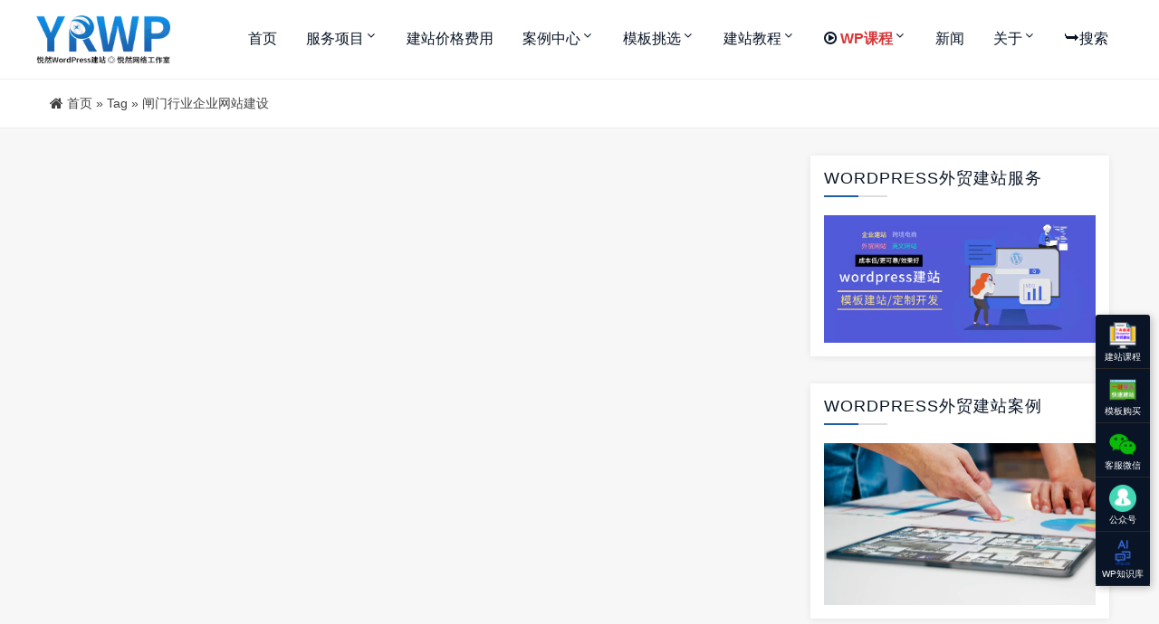

--- FILE ---
content_type: text/html; charset=UTF-8
request_url: https://www.zsxxfx.com/tag/zmhyqy
body_size: 22827
content:
<!DOCTYPE html>
<html lang="zh-CN" prefix="og: https://ogp.me/ns#">
<head>
<meta http-equiv="Content-Type" content="text/html; charset=UTF-8"/>
<meta name="viewport" content="width=device-width, initial-scale=1, shrink-to-fit=no, viewport-fit=cover">
<!--[if IE]><meta http-equiv='X-UA-Compatible' content='IE=edge,chrome=1'><![endif]-->

<!-- Search Engine Optimization by Rank Math PRO - https://rankmath.com/ -->
<title>闸门行业企业网站建设 - 悦然wordpress建站</title>
<meta name="robots" content="follow, noindex"/>
<meta property="og:locale" content="en_US" />
<meta property="og:type" content="article" />
<meta property="og:title" content="闸门行业企业网站建设 - 悦然wordpress建站" />
<meta property="og:url" content="https://www.zsxxfx.com/tag/zmhyqy" />
<meta property="og:site_name" content="悦然wordpress建站" />
<meta property="og:image" content="https://img.zsxxfx.com/wp-content/uploads/2026/01/2026010509231487.webp" />
<meta property="og:image:secure_url" content="https://img.zsxxfx.com/wp-content/uploads/2026/01/2026010509231487.webp" />
<meta property="og:image:width" content="1200" />
<meta property="og:image:height" content="630" />
<meta property="og:image:alt" content="悦然wordpress建站" />
<meta property="og:image:type" content="image/webp" />
<meta name="twitter:card" content="summary_large_image" />
<meta name="twitter:title" content="闸门行业企业网站建设 - 悦然wordpress建站" />
<meta name="twitter:image" content="https://img.zsxxfx.com/wp-content/uploads/2026/01/2026010509231487.webp" />
<script type="application/ld+json" class="rank-math-schema-pro">{"@context":"https://schema.org","@graph":[{"@type":"Person","@id":"https://www.zsxxfx.com/#person","name":"\u60a6\u7136wordpress\u5efa\u7ad9","url":"https://www.zsxxfx.com","image":{"@type":"ImageObject","@id":"https://www.zsxxfx.com/#logo","url":"https://img.zsxxfx.com/wp-content/uploads/2026/01/2026010509162750.webp","contentUrl":"https://img.zsxxfx.com/wp-content/uploads/2026/01/2026010509162750.webp","caption":"\u60a6\u7136wordpress\u5efa\u7ad9","inLanguage":"en-US","width":"120","height":"120"}},{"@type":"WebSite","@id":"https://www.zsxxfx.com/#website","url":"https://www.zsxxfx.com","name":"\u60a6\u7136wordpress\u5efa\u7ad9","alternateName":"\u60a6\u7136wordpress\u5efa\u7ad9","publisher":{"@id":"https://www.zsxxfx.com/#person"},"inLanguage":"en-US"},{"@type":"CollectionPage","@id":"https://www.zsxxfx.com/tag/zmhyqy#webpage","url":"https://www.zsxxfx.com/tag/zmhyqy","name":"\u95f8\u95e8\u884c\u4e1a\u4f01\u4e1a\u7f51\u7ad9\u5efa\u8bbe - \u60a6\u7136wordpress\u5efa\u7ad9","isPartOf":{"@id":"https://www.zsxxfx.com/#website"},"inLanguage":"en-US"}]}</script>
<!-- /Rank Math WordPress SEO plugin -->

<style id='wp-img-auto-sizes-contain-inline-css' type='text/css'>
img:is([sizes=auto i],[sizes^="auto," i]){contain-intrinsic-size:3000px 1500px}
/*# sourceURL=wp-img-auto-sizes-contain-inline-css */
</style>
<link data-minify="1" rel='stylesheet' id='dahuzi-blocks-style-css-css' href='https://www.zsxxfx.com/wp-content/cache/min/1/wp-content/themes/Factory/admin/dahuzi-blocks/dist/blocks.style.build.css?ver=1767751945' type='text/css' media='all' />
<style id='wp-block-library-inline-css' type='text/css'>
:root{--wp-block-synced-color:#7a00df;--wp-block-synced-color--rgb:122,0,223;--wp-bound-block-color:var(--wp-block-synced-color);--wp-editor-canvas-background:#ddd;--wp-admin-theme-color:#007cba;--wp-admin-theme-color--rgb:0,124,186;--wp-admin-theme-color-darker-10:#006ba1;--wp-admin-theme-color-darker-10--rgb:0,107,160.5;--wp-admin-theme-color-darker-20:#005a87;--wp-admin-theme-color-darker-20--rgb:0,90,135;--wp-admin-border-width-focus:2px}@media (min-resolution:192dpi){:root{--wp-admin-border-width-focus:1.5px}}.wp-element-button{cursor:pointer}:root .has-very-light-gray-background-color{background-color:#eee}:root .has-very-dark-gray-background-color{background-color:#313131}:root .has-very-light-gray-color{color:#eee}:root .has-very-dark-gray-color{color:#313131}:root .has-vivid-green-cyan-to-vivid-cyan-blue-gradient-background{background:linear-gradient(135deg,#00d084,#0693e3)}:root .has-purple-crush-gradient-background{background:linear-gradient(135deg,#34e2e4,#4721fb 50%,#ab1dfe)}:root .has-hazy-dawn-gradient-background{background:linear-gradient(135deg,#faaca8,#dad0ec)}:root .has-subdued-olive-gradient-background{background:linear-gradient(135deg,#fafae1,#67a671)}:root .has-atomic-cream-gradient-background{background:linear-gradient(135deg,#fdd79a,#004a59)}:root .has-nightshade-gradient-background{background:linear-gradient(135deg,#330968,#31cdcf)}:root .has-midnight-gradient-background{background:linear-gradient(135deg,#020381,#2874fc)}:root{--wp--preset--font-size--normal:16px;--wp--preset--font-size--huge:42px}.has-regular-font-size{font-size:1em}.has-larger-font-size{font-size:2.625em}.has-normal-font-size{font-size:var(--wp--preset--font-size--normal)}.has-huge-font-size{font-size:var(--wp--preset--font-size--huge)}.has-text-align-center{text-align:center}.has-text-align-left{text-align:left}.has-text-align-right{text-align:right}.has-fit-text{white-space:nowrap!important}#end-resizable-editor-section{display:none}.aligncenter{clear:both}.items-justified-left{justify-content:flex-start}.items-justified-center{justify-content:center}.items-justified-right{justify-content:flex-end}.items-justified-space-between{justify-content:space-between}.screen-reader-text{border:0;clip-path:inset(50%);height:1px;margin:-1px;overflow:hidden;padding:0;position:absolute;width:1px;word-wrap:normal!important}.screen-reader-text:focus{background-color:#ddd;clip-path:none;color:#444;display:block;font-size:1em;height:auto;left:5px;line-height:normal;padding:15px 23px 14px;text-decoration:none;top:5px;width:auto;z-index:100000}html :where(.has-border-color){border-style:solid}html :where([style*=border-top-color]){border-top-style:solid}html :where([style*=border-right-color]){border-right-style:solid}html :where([style*=border-bottom-color]){border-bottom-style:solid}html :where([style*=border-left-color]){border-left-style:solid}html :where([style*=border-width]){border-style:solid}html :where([style*=border-top-width]){border-top-style:solid}html :where([style*=border-right-width]){border-right-style:solid}html :where([style*=border-bottom-width]){border-bottom-style:solid}html :where([style*=border-left-width]){border-left-style:solid}html :where(img[class*=wp-image-]){height:auto;max-width:100%}:where(figure){margin:0 0 1em}html :where(.is-position-sticky){--wp-admin--admin-bar--position-offset:var(--wp-admin--admin-bar--height,0px)}@media screen and (max-width:600px){html :where(.is-position-sticky){--wp-admin--admin-bar--position-offset:0px}}

/*# sourceURL=wp-block-library-inline-css */
</style><style id='global-styles-inline-css' type='text/css'>
:root{--wp--preset--aspect-ratio--square: 1;--wp--preset--aspect-ratio--4-3: 4/3;--wp--preset--aspect-ratio--3-4: 3/4;--wp--preset--aspect-ratio--3-2: 3/2;--wp--preset--aspect-ratio--2-3: 2/3;--wp--preset--aspect-ratio--16-9: 16/9;--wp--preset--aspect-ratio--9-16: 9/16;--wp--preset--color--black: #000000;--wp--preset--color--cyan-bluish-gray: #abb8c3;--wp--preset--color--white: #ffffff;--wp--preset--color--pale-pink: #f78da7;--wp--preset--color--vivid-red: #cf2e2e;--wp--preset--color--luminous-vivid-orange: #ff6900;--wp--preset--color--luminous-vivid-amber: #fcb900;--wp--preset--color--light-green-cyan: #7bdcb5;--wp--preset--color--vivid-green-cyan: #00d084;--wp--preset--color--pale-cyan-blue: #8ed1fc;--wp--preset--color--vivid-cyan-blue: #0693e3;--wp--preset--color--vivid-purple: #9b51e0;--wp--preset--gradient--vivid-cyan-blue-to-vivid-purple: linear-gradient(135deg,rgb(6,147,227) 0%,rgb(155,81,224) 100%);--wp--preset--gradient--light-green-cyan-to-vivid-green-cyan: linear-gradient(135deg,rgb(122,220,180) 0%,rgb(0,208,130) 100%);--wp--preset--gradient--luminous-vivid-amber-to-luminous-vivid-orange: linear-gradient(135deg,rgb(252,185,0) 0%,rgb(255,105,0) 100%);--wp--preset--gradient--luminous-vivid-orange-to-vivid-red: linear-gradient(135deg,rgb(255,105,0) 0%,rgb(207,46,46) 100%);--wp--preset--gradient--very-light-gray-to-cyan-bluish-gray: linear-gradient(135deg,rgb(238,238,238) 0%,rgb(169,184,195) 100%);--wp--preset--gradient--cool-to-warm-spectrum: linear-gradient(135deg,rgb(74,234,220) 0%,rgb(151,120,209) 20%,rgb(207,42,186) 40%,rgb(238,44,130) 60%,rgb(251,105,98) 80%,rgb(254,248,76) 100%);--wp--preset--gradient--blush-light-purple: linear-gradient(135deg,rgb(255,206,236) 0%,rgb(152,150,240) 100%);--wp--preset--gradient--blush-bordeaux: linear-gradient(135deg,rgb(254,205,165) 0%,rgb(254,45,45) 50%,rgb(107,0,62) 100%);--wp--preset--gradient--luminous-dusk: linear-gradient(135deg,rgb(255,203,112) 0%,rgb(199,81,192) 50%,rgb(65,88,208) 100%);--wp--preset--gradient--pale-ocean: linear-gradient(135deg,rgb(255,245,203) 0%,rgb(182,227,212) 50%,rgb(51,167,181) 100%);--wp--preset--gradient--electric-grass: linear-gradient(135deg,rgb(202,248,128) 0%,rgb(113,206,126) 100%);--wp--preset--gradient--midnight: linear-gradient(135deg,rgb(2,3,129) 0%,rgb(40,116,252) 100%);--wp--preset--font-size--small: 13px;--wp--preset--font-size--medium: 20px;--wp--preset--font-size--large: 36px;--wp--preset--font-size--x-large: 42px;--wp--preset--spacing--20: 0.44rem;--wp--preset--spacing--30: 0.67rem;--wp--preset--spacing--40: 1rem;--wp--preset--spacing--50: 1.5rem;--wp--preset--spacing--60: 2.25rem;--wp--preset--spacing--70: 3.38rem;--wp--preset--spacing--80: 5.06rem;--wp--preset--shadow--natural: 6px 6px 9px rgba(0, 0, 0, 0.2);--wp--preset--shadow--deep: 12px 12px 50px rgba(0, 0, 0, 0.4);--wp--preset--shadow--sharp: 6px 6px 0px rgba(0, 0, 0, 0.2);--wp--preset--shadow--outlined: 6px 6px 0px -3px rgb(255, 255, 255), 6px 6px rgb(0, 0, 0);--wp--preset--shadow--crisp: 6px 6px 0px rgb(0, 0, 0);}:where(.is-layout-flex){gap: 0.5em;}:where(.is-layout-grid){gap: 0.5em;}body .is-layout-flex{display: flex;}.is-layout-flex{flex-wrap: wrap;align-items: center;}.is-layout-flex > :is(*, div){margin: 0;}body .is-layout-grid{display: grid;}.is-layout-grid > :is(*, div){margin: 0;}:where(.wp-block-columns.is-layout-flex){gap: 2em;}:where(.wp-block-columns.is-layout-grid){gap: 2em;}:where(.wp-block-post-template.is-layout-flex){gap: 1.25em;}:where(.wp-block-post-template.is-layout-grid){gap: 1.25em;}.has-black-color{color: var(--wp--preset--color--black) !important;}.has-cyan-bluish-gray-color{color: var(--wp--preset--color--cyan-bluish-gray) !important;}.has-white-color{color: var(--wp--preset--color--white) !important;}.has-pale-pink-color{color: var(--wp--preset--color--pale-pink) !important;}.has-vivid-red-color{color: var(--wp--preset--color--vivid-red) !important;}.has-luminous-vivid-orange-color{color: var(--wp--preset--color--luminous-vivid-orange) !important;}.has-luminous-vivid-amber-color{color: var(--wp--preset--color--luminous-vivid-amber) !important;}.has-light-green-cyan-color{color: var(--wp--preset--color--light-green-cyan) !important;}.has-vivid-green-cyan-color{color: var(--wp--preset--color--vivid-green-cyan) !important;}.has-pale-cyan-blue-color{color: var(--wp--preset--color--pale-cyan-blue) !important;}.has-vivid-cyan-blue-color{color: var(--wp--preset--color--vivid-cyan-blue) !important;}.has-vivid-purple-color{color: var(--wp--preset--color--vivid-purple) !important;}.has-black-background-color{background-color: var(--wp--preset--color--black) !important;}.has-cyan-bluish-gray-background-color{background-color: var(--wp--preset--color--cyan-bluish-gray) !important;}.has-white-background-color{background-color: var(--wp--preset--color--white) !important;}.has-pale-pink-background-color{background-color: var(--wp--preset--color--pale-pink) !important;}.has-vivid-red-background-color{background-color: var(--wp--preset--color--vivid-red) !important;}.has-luminous-vivid-orange-background-color{background-color: var(--wp--preset--color--luminous-vivid-orange) !important;}.has-luminous-vivid-amber-background-color{background-color: var(--wp--preset--color--luminous-vivid-amber) !important;}.has-light-green-cyan-background-color{background-color: var(--wp--preset--color--light-green-cyan) !important;}.has-vivid-green-cyan-background-color{background-color: var(--wp--preset--color--vivid-green-cyan) !important;}.has-pale-cyan-blue-background-color{background-color: var(--wp--preset--color--pale-cyan-blue) !important;}.has-vivid-cyan-blue-background-color{background-color: var(--wp--preset--color--vivid-cyan-blue) !important;}.has-vivid-purple-background-color{background-color: var(--wp--preset--color--vivid-purple) !important;}.has-black-border-color{border-color: var(--wp--preset--color--black) !important;}.has-cyan-bluish-gray-border-color{border-color: var(--wp--preset--color--cyan-bluish-gray) !important;}.has-white-border-color{border-color: var(--wp--preset--color--white) !important;}.has-pale-pink-border-color{border-color: var(--wp--preset--color--pale-pink) !important;}.has-vivid-red-border-color{border-color: var(--wp--preset--color--vivid-red) !important;}.has-luminous-vivid-orange-border-color{border-color: var(--wp--preset--color--luminous-vivid-orange) !important;}.has-luminous-vivid-amber-border-color{border-color: var(--wp--preset--color--luminous-vivid-amber) !important;}.has-light-green-cyan-border-color{border-color: var(--wp--preset--color--light-green-cyan) !important;}.has-vivid-green-cyan-border-color{border-color: var(--wp--preset--color--vivid-green-cyan) !important;}.has-pale-cyan-blue-border-color{border-color: var(--wp--preset--color--pale-cyan-blue) !important;}.has-vivid-cyan-blue-border-color{border-color: var(--wp--preset--color--vivid-cyan-blue) !important;}.has-vivid-purple-border-color{border-color: var(--wp--preset--color--vivid-purple) !important;}.has-vivid-cyan-blue-to-vivid-purple-gradient-background{background: var(--wp--preset--gradient--vivid-cyan-blue-to-vivid-purple) !important;}.has-light-green-cyan-to-vivid-green-cyan-gradient-background{background: var(--wp--preset--gradient--light-green-cyan-to-vivid-green-cyan) !important;}.has-luminous-vivid-amber-to-luminous-vivid-orange-gradient-background{background: var(--wp--preset--gradient--luminous-vivid-amber-to-luminous-vivid-orange) !important;}.has-luminous-vivid-orange-to-vivid-red-gradient-background{background: var(--wp--preset--gradient--luminous-vivid-orange-to-vivid-red) !important;}.has-very-light-gray-to-cyan-bluish-gray-gradient-background{background: var(--wp--preset--gradient--very-light-gray-to-cyan-bluish-gray) !important;}.has-cool-to-warm-spectrum-gradient-background{background: var(--wp--preset--gradient--cool-to-warm-spectrum) !important;}.has-blush-light-purple-gradient-background{background: var(--wp--preset--gradient--blush-light-purple) !important;}.has-blush-bordeaux-gradient-background{background: var(--wp--preset--gradient--blush-bordeaux) !important;}.has-luminous-dusk-gradient-background{background: var(--wp--preset--gradient--luminous-dusk) !important;}.has-pale-ocean-gradient-background{background: var(--wp--preset--gradient--pale-ocean) !important;}.has-electric-grass-gradient-background{background: var(--wp--preset--gradient--electric-grass) !important;}.has-midnight-gradient-background{background: var(--wp--preset--gradient--midnight) !important;}.has-small-font-size{font-size: var(--wp--preset--font-size--small) !important;}.has-medium-font-size{font-size: var(--wp--preset--font-size--medium) !important;}.has-large-font-size{font-size: var(--wp--preset--font-size--large) !important;}.has-x-large-font-size{font-size: var(--wp--preset--font-size--x-large) !important;}
/*# sourceURL=global-styles-inline-css */
</style>

<style id='classic-theme-styles-inline-css' type='text/css'>
/*! This file is auto-generated */
.wp-block-button__link{color:#fff;background-color:#32373c;border-radius:9999px;box-shadow:none;text-decoration:none;padding:calc(.667em + 2px) calc(1.333em + 2px);font-size:1.125em}.wp-block-file__button{background:#32373c;color:#fff;text-decoration:none}
/*# sourceURL=/wp-includes/css/classic-themes.min.css */
</style>
<link data-minify="1" rel='stylesheet' id='dwqa-style-css' href='https://www.zsxxfx.com/wp-content/cache/min/1/wp-content/plugins/dw-question-answer/templates/assets/css/style.css?ver=1767751945' type='text/css' media='all' />
<link data-minify="1" rel='stylesheet' id='dwqa-rtl-css' href='https://www.zsxxfx.com/wp-content/cache/min/1/wp-content/plugins/dw-question-answer/templates/assets/css/rtl.css?ver=1767751945' type='text/css' media='all' />
<link data-minify="1" rel='stylesheet' id='noptin-popups-css' href='https://www.zsxxfx.com/wp-content/cache/min/1/wp-content/plugins/newsletter-optin-box/build/Forms/assets/css/style-popups.css?ver=1767751945' type='text/css' media='all' />
<link data-minify="1" rel='stylesheet' id='noptin-form-css' href='https://www.zsxxfx.com/wp-content/cache/min/1/wp-content/plugins/newsletter-optin-box/build/Forms/assets/css/style-form.css?ver=1767751945' type='text/css' media='all' />
<link rel='stylesheet' id='chld_thm_cfg_parent-css' href='https://www.zsxxfx.com/wp-content/themes/Factory/style.css' type='text/css' media='all' />
<link rel='stylesheet' id='chld_thm_cfg_child-css' href='https://www.zsxxfx.com/wp-content/themes/YR-WP/style.css' type='text/css' media='all' />
<link rel='stylesheet' id='plugins-css' href='https://www.zsxxfx.com/wp-content/themes/Factory/static/css/plugins.min.css' type='text/css' media='all' />
<link data-minify="1" rel='stylesheet' id='style-css' href='https://www.zsxxfx.com/wp-content/cache/min/1/wp-content/themes/Factory/static/css/style.css?ver=1767751945' type='text/css' media='all' />
<link data-minify="1" rel='stylesheet' id='responsive-css' href='https://www.zsxxfx.com/wp-content/cache/min/1/wp-content/themes/Factory/static/css/responsive.css?ver=1767751945' type='text/css' media='all' />
<link data-minify="1" rel='stylesheet' id='font-awesome-css' href='https://www.zsxxfx.com/wp-content/cache/min/1/wp-content/themes/Factory/static/font-awesome/css/font-awesome.min.css?ver=1767751945' type='text/css' media='all' />
<link data-minify="1" rel='stylesheet' id='fancybox-css' href='https://www.zsxxfx.com/wp-content/cache/min/1/fancybox/3.5.7/jquery.fancybox.min.css?ver=1767751946' type='text/css' media='all' />
<style id='kadence-blocks-global-variables-inline-css' type='text/css'>
:root {--global-kb-font-size-sm:clamp(0.8rem, 0.73rem + 0.217vw, 0.9rem);--global-kb-font-size-md:clamp(1.1rem, 0.995rem + 0.326vw, 1.25rem);--global-kb-font-size-lg:clamp(1.75rem, 1.576rem + 0.543vw, 2rem);--global-kb-font-size-xl:clamp(2.25rem, 1.728rem + 1.63vw, 3rem);--global-kb-font-size-xxl:clamp(2.5rem, 1.456rem + 3.26vw, 4rem);--global-kb-font-size-xxxl:clamp(2.75rem, 0.489rem + 7.065vw, 6rem);}:root {--global-palette1: #3182CE;--global-palette2: #2B6CB0;--global-palette3: #1A202C;--global-palette4: #2D3748;--global-palette5: #4A5568;--global-palette6: #718096;--global-palette7: #EDF2F7;--global-palette8: #F7FAFC;--global-palette9: #ffffff;}
/*# sourceURL=kadence-blocks-global-variables-inline-css */
</style>
<script data-minify="1" type="text/javascript" src="https://img.zsxxfx.com/wp-content/cache/min/1/jquery/3.3.1/jquery.min.js?ver=1767751947" id="jquery-js" data-rocket-defer defer></script>
<script data-minify="1" type="text/javascript" src="https://img.zsxxfx.com/wp-content/cache/min/1/jquery-migrate/3.0.1/jquery-migrate.min.js?ver=1767751948" id="jquery-migrate-js" data-rocket-defer defer></script>
<style>
.slide-bar {
    width: 60px;
    box-shadow: 2px 2px 8px rgba(0,0,0,.25);
    border-radius: 3px;
}
</style>

<style>
.slide-bar .slide-bar__item__text {
    font-size: 10px;
}
</style>

<style>
.slide-bar .slide-bar__item {
    width: 60px;
    height: 60px;
}
</style>

<style>
.slide-bar img.slide-bar__item__icon {
    width: 30px;
}
</style>

<style>
.slide-bar .slide-bar__item:hover .slide-bar__item__img {
    left: -210px;
</style>

<style>
.slide-bar .slide-bar__item__img {
    width: 208px;
}
</style>

<style>
.slide-bar .slide-bar__item.scrollup {
    width: 60px;
}
</style>

<style>
dl, ol, ul {
    margin-top: 0;
    margin-bottom: 1rem;
    padding-left: 2em;
}
</style>
<style>
.blog-details .details-content h2 {
    font-size: 22px;
    margin-top: 20px;
    padding-left: 10px;
    position: relative;
    border-bottom: 1px #eee solid;
    border-left: 5px solid #fcab03;
    margin-bottom: 10px;
}

.blog-details .details-content h3 {
    font-size: 18px;
    margin-top: 20px;
    padding-left: 10px;
    position: relative;
    border-bottom: 1px #eee solid;
    border-left: 3px solid #fcab03;
    margin-bottom: 10px;
}
</style>

<style>
.slide-text .title-box h2 {
    font-size: 22px;
    line-height: 1;
}

.slide-text .sub-title h4 {
    padding: 4px 4px;
}
</style>

<style>
.header .main-navigation.animated .navbar-nav li a {
    padding: 25px 15px 25px 15px;
}
</style>

<style>
.navbar {
    padding-top: 5px;
    padding-bottom: 5px;
}
</style>

<style>
.section-title h2 span {
    color: #dc3545;
    font-size: 20px;
}
</style>

<style>
p.hdq_heart{
  display: none; 
}
</style>
<style>
.cat-5-item .post-sticky, .cat-4-item .post-sticky {
    background: #ff0018;
}
</style>

<style>
.inner-area p {
    text-transform: none;
}
</style>

<style>
div.box_c {
    text-align: center;
}
</style>
<style>
input.swap_value {
    padding: 10px;
    border-color: #00000017;
height: 40px;
}
</style>


<style>
.showproduct-img {
    max-width: 100%;
    height: 94%;
}
</style>

<style>
li.cat-item.cat-item-942 {
    display: none;
}
</style>
<style>
.service-item.style-4 .content {
    background: #abb3bf;
padding: 8PX;
}
</style>

<style>
#onesignal-bell-container.onesignal-reset .onesignal-bell-launcher.onesignal-bell-launcher-md .onesignal-bell-launcher-dialog .onesignal-bell-launcher-dialog-body .kickback {
    display: none;
}
</style>

<style>
.yasr-auto-insert-visitor {
    color: #f6f7f9;
    box-shadow: 2px -2px 2px 0px #0000003d;
    margin-top: 10px;
    margin-bottom: 10px;
    padding: 15px;
    background: #2a6dca;
}
}
</style>

<style>
.ez-toc-sticky-fixed {
    top: 40%;
}
.ez-toc-open-icon {
    background-color: #ca0d0d;
    color: #ffffff;
}
.ez-toc-open-icon {
    background-color: #ca0d0d;
    color: #ffffff;
}
</style>

<style>
.dwqa-container .ssbp-wrap .ssbp-list {
    display: none;
}
</style>
<style>
#core-ai-summary-tool-main .tool-header a[data-v-60cb787d] {
    display: none;
}
</style><style>a:hover{color: #f9ad00;}
.header.header-style-2 .top-bar{background-color: #16499c;}
.top-bar .contact-info li,.top-bar .social-icons ul li{color: #ffffff;}
#projects_carousel.owl-carousel .owl-nav .owl-next,#projects_carousel.owl-carousel .owl-nav .owl-prev,.about-features .thumb .about-video,.blog-details .details-content .btn-box a,.blog-post .read-btn:hover,.border-style-2:after,.border-style-3:after,.btn-black,.btn-bordered,.btn-theme,.btn-theme-1,.btn-transparent,.btn-white,.contact-divider .contact-btn-item .contact-btn.style-1,.dropdown-buttons .menu-search-box .search-box button,.dropdown-item.active,.dropdown-item:active,.dropdown-item:hover,.header .menu-style.menu-hover-2 .navbar-nav li.active a.nav-link,.header .menu-style.menu-hover-2 .navbar-nav li:focus a.nav-link,.header .menu-style.menu-hover-2 .navbar-nav li:hover a.nav-link,.page-link-item ul li .active,.post-sticky,.slide-bar .slide-bar__item:hover,.slide-bar .slide-bar__item__tips,.social-icon.bordered-theme li:hover,.testimonials-post .testimonials-item .content small strong,.theme-sidebar .title-box h3:before,.theme-sidebar .widget_search button,.home-modular-19 a.btn-primary,.home-modular-17 .transparent-btn:hover,.home-modular-17 a.btn-primary,.modular15_wrapper .btn-outline-style:hover,.modular15_wrapper span.video-play-icon{background-color:#1e5daa;}
.header .dropdown-menu{border-top: 2px solid #1e5daa;}
.dropdown-buttons .menu-search-box ul{border: 2px solid #1e5daa;}
.social-icon.bordered-theme li:hover,.product-details-title h2,.page-link-item ul li .active,.modular15_wrapper .btn-outline-style,.modular15_wrapper .btn-outline-style:hover{border-color:#1e5daa;}
.slide-bar .slide-bar__item__tips:after{border-left: 6px solid #1e5daa;}
.header.header-style-2 .menu-hover-2 .dropdown-buttons .btn-group .btn,.header .menu-hover-2 .dropdown-buttons .btn-group .btn,.section-title h2 span,.about-features .content h2 span,.about-features .content .company-funfact h2,.testimonials-post .testimonials-item .content i,.contact-text h2 span,.category .tab-category-menu li.current-cat a,.header .menu-style.bg-transparent .navbar-nav li.active a.nav-link, .header .menu-style.bg-transparent .navbar-nav li:focus a.nav-link, .header .menu-style.bg-transparent .navbar-nav li:hover a.nav-link,.modular15_wrapper .btn-outline-style{color: #1e5daa;}
.header .fixed-header,.slide-text .sub-title h4,.welcome-feature .content,#projects_carousel.owl-carousel .owl-nav .owl-next:hover, #projects_carousel.owl-carousel .owl-nav .owl-prev:hover,#testimonials_carousel.owl-carousel .owl-nav .owl-next, #testimonials_carousel.owl-carousel .owl-nav .owl-prev,.blog-post .read-btn,.contact-text,.slide-bar,.theme-sidebar .widget_search button:hover,.page-link-item ul li a{background-color: #091426;}
.page-link-item ul li a,.contact-section .contact-bg{border-color:#091426;}
.client-section #client_carousel.owl-carousel .owl-nav .owl-prev,.client-section #client_carousel.owl-carousel .owl-nav .owl-next{color: #091426;}
footer.bg-theme-color-2,
.footer-copy-right.bg-theme-color-2{background-color:#091426 !important}
.footer-widget-one p,
.footer-list li a,
footer .blog-small-item .tex h5 a,
.footer-copy-right a,
.footer-menu li,
.footer-copy-right p,
.social-icon.bordered-theme li a,
.footer-title h4,
.footer-item h6{color:#989898 !important}
</style>

<link rel="icon" href="https://img.zsxxfx.com/wp-content/uploads/2025/11/cropped-2025112409322956-32x32.png" sizes="32x32" />
<link rel="icon" href="https://img.zsxxfx.com/wp-content/uploads/2025/11/cropped-2025112409322956-192x192.png" sizes="192x192" />
<link rel="apple-touch-icon" href="https://img.zsxxfx.com/wp-content/uploads/2025/11/cropped-2025112409322956-180x180.png" />
<meta name="msapplication-TileImage" content="https://img.zsxxfx.com/wp-content/uploads/2025/11/cropped-2025112409322956-270x270.png" />
<noscript><style id="rocket-lazyload-nojs-css">.rll-youtube-player, [data-lazy-src]{display:none !important;}</style></noscript><meta name="generator" content="WP Rocket 3.20.3" data-wpr-features="wpr_defer_js wpr_minify_js wpr_lazyload_images wpr_lazyload_iframes wpr_image_dimensions wpr_minify_css wpr_preload_links wpr_desktop" /></head>
<body class="archive tag tag-zmhyqy tag-1115 wp-theme-Factory wp-child-theme-YR-WP noptin gspbody gspb-bodyfront">

    
    <div data-rocket-location-hash="779e49681e4bced73d8f889ac2d96935" class="page-wrapper">
                <header data-rocket-location-hash="c6fd1edca2f1bf5d2a0a0a8b47467f31" class="mobile-header header header-style-2 clearfix" style="margin:0">

            
            <div data-rocket-location-hash="67f57fffd84b85d2a9e7a0285262ed1b" class="menu-style menu-hover-2 bg-transparent clearfix">

                <div class="main-navigation main-mega-menu animated header-sticky">
                    <nav class="navbar navbar-expand-lg navbar-light">
                        <div data-rocket-location-hash="0841f15ebf099eeaba6f2c7f735d0671" class="container">

                            <a class="navbar-brand" href="https://www.zsxxfx.com">
                                                                    <img id="logo_img" src="data:image/svg+xml,%3Csvg%20xmlns='http://www.w3.org/2000/svg'%20viewBox='0%200%200%200'%3E%3C/svg%3E" alt="悦然wordpress建站LOGO" data-lazy-src="https://img.zsxxfx.com/wp-content/uploads/2023/01/2023012811590110.webp"><noscript><img id="logo_img" src="https://img.zsxxfx.com/wp-content/uploads/2023/01/2023012811590110.webp" alt="悦然wordpress建站LOGO"></noscript>
                                                            </a> 
                            <button class="navbar-toggler" type="button" data-toggle="collapse" data-target="#navbar-collapse-1" aria-controls="navbar-collapse-1" aria-expanded="false">
                                <span class="navbar-toggler-icon"></span>
                            </button>

                            <div class="collapse navbar-collapse no-search" id="navbar-collapse-1">

                                <ul class="pc-menu navbar-nav ml-xl-auto">
                                    <li  id="menu-item-277" class="menu-item menu-item-type-custom menu-item-object-custom menu-item-home menu-item-277 nav-item nav-item dropdown"><a href="https://www.zsxxfx.com" class="nav-link">首页</a></li>
<li  id="menu-item-40606" class="menu-item menu-item-type-post_type menu-item-object-page menu-item-has-children dropdown menu-item-40606 nav-item nav-item dropdown"><a href="https://www.zsxxfx.com/fuwu" aria-haspopup="true" aria-expanded="false" class="dropdown-toggle nav-link" id="menu-item-dropdown-40606">服务项目</a><i class="fa fa-sort-down mobile_dropdown_icon"></i>
<ul class="dropdown-menu" aria-labelledby="menu-item-dropdown-40606">
	<li  id="menu-item-40608" class="menu-item menu-item-type-post_type menu-item-object-post menu-item-40608 nav-item nav-item dropdown"><a href="https://www.zsxxfx.com/395.html" class="dropdown-item">wordpress外贸建站服务</a></li>
	<li  id="menu-item-40609" class="menu-item menu-item-type-post_type menu-item-object-post menu-item-40609 nav-item nav-item dropdown"><a href="https://www.zsxxfx.com/441.html" class="dropdown-item">WordPress网站维护服务</a></li>
	<li  id="menu-item-40610" class="menu-item menu-item-type-post_type menu-item-object-post menu-item-40610 nav-item nav-item dropdown"><a href="https://www.zsxxfx.com/435.html" class="dropdown-item">wordpress网站搬家/迁移服务</a></li>
	<li  id="menu-item-40611" class="menu-item menu-item-type-post_type menu-item-object-post menu-item-40611 nav-item nav-item dropdown"><a href="https://www.zsxxfx.com/15032.html" class="dropdown-item">WordPress网站加速服务</a></li>
	<li  id="menu-item-40607" class="menu-item menu-item-type-post_type menu-item-object-post menu-item-40607 nav-item nav-item dropdown"><a href="https://www.zsxxfx.com/14422.html" class="dropdown-item">wordpress外贸建站课程服务</a></li>
</ul>
</li>
<li  id="menu-item-8092" class="menu-item menu-item-type-post_type menu-item-object-page menu-item-8092 nav-item nav-item dropdown"><a href="https://www.zsxxfx.com/jg" class="nav-link">建站价格费用</a></li>
<li  id="menu-item-9894" class="menu-item menu-item-type-taxonomy menu-item-object-category menu-item-has-children dropdown menu-item-9894 nav-item nav-item dropdown"><a href="https://www.zsxxfx.com/anli" aria-haspopup="true" aria-expanded="false" class="dropdown-toggle nav-link" id="menu-item-dropdown-9894">案例中心</a><i class="fa fa-sort-down mobile_dropdown_icon"></i>
<ul class="dropdown-menu" aria-labelledby="menu-item-dropdown-9894">
	<li  id="menu-item-9784" class="menu-item menu-item-type-taxonomy menu-item-object-category menu-item-9784 nav-item nav-item dropdown"><a href="https://www.zsxxfx.com/anli/wp" class="dropdown-item">wordpress建站案例</a></li>
</ul>
</li>
<li  id="menu-item-281" class="menu-item menu-item-type-taxonomy menu-item-object-category menu-item-has-children dropdown menu-item-281 nav-item nav-item dropdown"><a href="https://www.zsxxfx.com/muban" aria-haspopup="true" aria-expanded="false" class="dropdown-toggle nav-link" id="menu-item-dropdown-281">模板挑选</a><i class="fa fa-sort-down mobile_dropdown_icon"></i>
<ul class="dropdown-menu" aria-labelledby="menu-item-dropdown-281">
	<li  id="menu-item-14627" class="menu-item menu-item-type-taxonomy menu-item-object-category menu-item-14627 nav-item nav-item dropdown"><a href="https://www.zsxxfx.com/muban/wpmb" class="dropdown-item">外贸正版wordpress主题</a></li>
</ul>
</li>
<li  id="menu-item-31162" class="menu-item menu-item-type-taxonomy menu-item-object-category menu-item-has-children dropdown menu-item-31162 nav-item nav-item dropdown"><a href="https://www.zsxxfx.com/jzjc" aria-haspopup="true" aria-expanded="false" class="dropdown-toggle nav-link" id="menu-item-dropdown-31162">建站教程</a><i class="fa fa-sort-down mobile_dropdown_icon"></i>
<ul class="dropdown-menu" aria-labelledby="menu-item-dropdown-31162">
	<li  id="menu-item-6483" class="menu-item menu-item-type-taxonomy menu-item-object-category menu-item-6483 nav-item nav-item dropdown"><a href="https://www.zsxxfx.com/jzjc/tools" class="dropdown-item">建站工具资源分享</a></li>
	<li  id="menu-item-5913" class="menu-item menu-item-type-taxonomy menu-item-object-category menu-item-5913 nav-item nav-item dropdown"><a href="https://www.zsxxfx.com/jzjc/wenti" class="dropdown-item">问题解答</a></li>
	<li  id="menu-item-30666" class="menu-item menu-item-type-post_type menu-item-object-post menu-item-30666 nav-item nav-item dropdown"><a href="https://www.zsxxfx.com/9621.html" class="dropdown-item">wordpress建站导航</a></li>
</ul>
</li>
<li  id="menu-item-38543" class="menu-item menu-item-type-post_type menu-item-object-post menu-item-has-children dropdown menu-item-38543 nav-item nav-item dropdown"><a href="https://www.zsxxfx.com/14422.html" aria-haspopup="true" aria-expanded="false" class="dropdown-toggle nav-link" id="menu-item-dropdown-38543"><i class="fa fa-play-circle-o" aria-hidden="true"></i> <strong><font color="D63638">WP课程</font></strong></a><i class="fa fa-sort-down mobile_dropdown_icon"></i>
<ul class="dropdown-menu" aria-labelledby="menu-item-dropdown-38543">
	<li  id="menu-item-37290" class="menu-item menu-item-type-post_type menu-item-object-page menu-item-37290 nav-item nav-item dropdown"><a href="https://www.zsxxfx.com/wjzxxzxf" class="dropdown-item">wordpress外贸建站课程综合课</a></li>
	<li  id="menu-item-37291" class="menu-item menu-item-type-taxonomy menu-item-object-category menu-item-37291 nav-item nav-item dropdown"><a href="https://www.zsxxfx.com/wpkecheng" class="dropdown-item">wordpress建站公开课【免费】</a></li>
</ul>
</li>
<li  id="menu-item-284" class="menu-item menu-item-type-taxonomy menu-item-object-category menu-item-284 nav-item nav-item dropdown"><a href="https://www.zsxxfx.com/xwzx" class="nav-link">新闻</a></li>
<li  id="menu-item-22793" class="menu-item menu-item-type-post_type menu-item-object-dahuzi-page menu-item-has-children dropdown menu-item-22793 nav-item nav-item dropdown"><a href="https://www.zsxxfx.com/about" aria-haspopup="true" aria-expanded="false" class="dropdown-toggle nav-link" id="menu-item-dropdown-22793">关于</a><i class="fa fa-sort-down mobile_dropdown_icon"></i>
<ul class="dropdown-menu" aria-labelledby="menu-item-dropdown-22793">
	<li  id="menu-item-35925" class="menu-item menu-item-type-post_type menu-item-object-page menu-item-35925 nav-item nav-item dropdown"><a href="https://www.zsxxfx.com/aboutyueran" class="dropdown-item">关于悦然的更多介绍</a></li>
</ul>
</li>
<li  id="menu-item-32662" class="menu-item menu-item-type-custom menu-item-object-custom menu-item-32662 nav-item nav-item dropdown"><a href="https://www.zsxxfx.com/yrsearch" class="nav-link">➥搜索</a></li>
                                </ul>

                                
                            </div>
                        </div>
                    </nav>
                </div>
            </div>

        </header>

<section data-rocket-location-hash="7218d1893e8c68921a91de17b82d8758" class="breadcrumbs">
	<div data-rocket-location-hash="ca23f7c07336b7cf8c7766d2ffffc9d9" class="container">
      <i class="fa fa-home"></i> <a href="https://www.zsxxfx.com">首页</a> <span>&raquo;</span> Tag <span>&raquo;</span> 闸门行业企业网站建设	</div>
</section>

<section data-rocket-location-hash="ea238a1f7629867baffd711fc8b0b222" class="blog-section sidebar">
  <div data-rocket-location-hash="04b24f2a01e05ca636ff58e62299aa1e" class="container">
    <div class="row">

        <div class="col-md-8 col-lg-9">
      <div class="row">

        
      </div>
    </div>
    <div class="col-md-4 col-lg-3 none-sidebar">
  <div class="theme-sidebar">

    <div class="widget widget_media_image"><div class="title-box"><h3>wordpress外贸建站服务</h3></div><a href="https://www.zsxxfx.com/jg" target="_blank"><img width="800" height="375" src="data:image/svg+xml,%3Csvg%20xmlns='http://www.w3.org/2000/svg'%20viewBox='0%200%20800%20375'%3E%3C/svg%3E" class="image wp-image-29978  attachment-full size-full" alt="wordpress建站服务" style="max-width: 100%; height: auto;" title="wordpress建站服务" decoding="async" data-lazy-srcset="https://img.zsxxfx.com/wp-content/uploads/2022/07/2022072412255432.webp 800w, https://img.zsxxfx.com/wp-content/uploads/2022/07/2022072412255432-768x360.webp 768w" data-lazy-sizes="(max-width: 800px) 100vw, 800px" data-lazy-src="https://img.zsxxfx.com/wp-content/uploads/2022/07/2022072412255432.webp" /><noscript><img width="800" height="375" src="https://img.zsxxfx.com/wp-content/uploads/2022/07/2022072412255432.webp" class="image wp-image-29978  attachment-full size-full" alt="wordpress建站服务" style="max-width: 100%; height: auto;" title="wordpress建站服务" decoding="async" srcset="https://img.zsxxfx.com/wp-content/uploads/2022/07/2022072412255432.webp 800w, https://img.zsxxfx.com/wp-content/uploads/2022/07/2022072412255432-768x360.webp 768w" sizes="(max-width: 800px) 100vw, 800px" /></noscript></a></div><div class="widget widget_media_image"><div class="title-box"><h3>wordpress外贸建站案例</h3></div><a href="https://www.zsxxfx.com/wjzalxs" rel="nofollow" target="_blank"><img width="600" height="359" src="data:image/svg+xml,%3Csvg%20xmlns='http://www.w3.org/2000/svg'%20viewBox='0%200%20600%20359'%3E%3C/svg%3E" class="image wp-image-36216  attachment-full size-full" alt="" style="max-width: 100%; height: auto;" title="wordpress外贸建站案例" decoding="async" data-lazy-src="https://img.zsxxfx.com/wp-content/uploads/2024/01/2024010608271820.webp" /><noscript><img width="600" height="359" src="https://img.zsxxfx.com/wp-content/uploads/2024/01/2024010608271820.webp" class="image wp-image-36216  attachment-full size-full" alt="" style="max-width: 100%; height: auto;" title="wordpress外贸建站案例" decoding="async" /></noscript></a></div><div class="widget_text widget widget_custom_html"><div class="title-box"><h3>wordpress主机/服务器推荐</h3></div><div class="textwidget custom-html-widget"><a href="https://www.zsxxfx.com/9621.html#host" rel="nofollow noopener" target="_blank"><img width="600" height="359" src="data:image/svg+xml,%3Csvg%20xmlns='http://www.w3.org/2000/svg'%20viewBox='0%200%20600%20359'%3E%3C/svg%3E" class="image wp-image-29954  attachment-full size-full" alt="wordpress主机/服务器推荐" style="max-width: 100%; height: auto;" title="wordpress主机/服务器推荐" data-lazy-src="https://img.zsxxfx.com/wp-content/uploads/2023/10/2023100712492489.webp"><noscript><img width="600" height="359" src="https://img.zsxxfx.com/wp-content/uploads/2023/10/2023100712492489.webp" class="image wp-image-29954  attachment-full size-full" alt="wordpress主机/服务器推荐" style="max-width: 100%; height: auto;" title="wordpress主机/服务器推荐"></noscript></a></div></div><div class="widget widget_xintheme_postlist_img"><div class="title-box"><h3>其它服务项目</h3></div>
	<div class="blog-small-item">
		<a href="https://www.zsxxfx.com/441.html">
			<img src="data:image/svg+xml,%3Csvg%20xmlns='http://www.w3.org/2000/svg'%20viewBox='0%200%200%200'%3E%3C/svg%3E" alt="" data-lazy-src="https://img.zsxxfx.com/wp-content/uploads/2021/06/2025112318323111.webp?x-oss-process=image/resize,m_fill,w_120,h_120/format,webp" /><noscript><img loading="lazy" src="https://img.zsxxfx.com/wp-content/uploads/2021/06/2025112318323111.webp?x-oss-process=image/resize,m_fill,w_120,h_120/format,webp" alt="" /></noscript>
		</a>
		<div class="tex">
		<h5><a href="https://www.zsxxfx.com/441.html">WordPress网站维护 / 网站故障处理</a></h5>
		</div>
	</div>

	
	<div class="blog-small-item">
		<a href="https://www.zsxxfx.com/15032.html">
			<img src="data:image/svg+xml,%3Csvg%20xmlns='http://www.w3.org/2000/svg'%20viewBox='0%200%200%200'%3E%3C/svg%3E" alt="" data-lazy-src="https://img.zsxxfx.com/wp-content/uploads/2025/11/2025112413561532.webp?x-oss-process=image/resize,m_fill,w_120,h_120/format,webp" /><noscript><img loading="lazy" src="https://img.zsxxfx.com/wp-content/uploads/2025/11/2025112413561532.webp?x-oss-process=image/resize,m_fill,w_120,h_120/format,webp" alt="" /></noscript>
		</a>
		<div class="tex">
		<h5><a href="https://www.zsxxfx.com/15032.html">WordPress网站加速服务</a></h5>
		</div>
	</div>

	
	<div class="blog-small-item">
		<a href="https://www.zsxxfx.com/395.html">
			<img src="data:image/svg+xml,%3Csvg%20xmlns='http://www.w3.org/2000/svg'%20viewBox='0%200%200%200'%3E%3C/svg%3E" alt="" data-lazy-src="https://img.zsxxfx.com/wp-content/uploads/2020/06/2025112310441276.webp?x-oss-process=image/resize,m_fill,w_120,h_120/format,webp" /><noscript><img loading="lazy" src="https://img.zsxxfx.com/wp-content/uploads/2020/06/2025112310441276.webp?x-oss-process=image/resize,m_fill,w_120,h_120/format,webp" alt="" /></noscript>
		</a>
		<div class="tex">
		<h5><a href="https://www.zsxxfx.com/395.html">WordPress外贸建站服务 WordPress独立站制作</a></h5>
		</div>
	</div>

	</div><div class="widget widget_media_image"><div class="title-box"><h3>wordpress外贸建站课程</h3></div><a href="https://www.zsxxfx.com/14422.html"><img width="500" height="278" src="data:image/svg+xml,%3Csvg%20xmlns='http://www.w3.org/2000/svg'%20viewBox='0%200%20500%20278'%3E%3C/svg%3E" class="image wp-image-34539  attachment-full size-full" alt="" style="max-width: 100%; height: auto;" decoding="async" data-lazy-src="https://img.zsxxfx.com/wp-content/uploads/2023/06/2023062103491624.webp" /><noscript><img width="500" height="278" src="https://img.zsxxfx.com/wp-content/uploads/2023/06/2023062103491624.webp" class="image wp-image-34539  attachment-full size-full" alt="" style="max-width: 100%; height: auto;" decoding="async" /></noscript></a></div><div class="widget widget_media_image"><div class="title-box"><h3>玩转云服务器和虚拟主机</h3></div><a href="https://www.zsxxfx.com/34517.html"><img width="581" height="371" src="data:image/svg+xml,%3Csvg%20xmlns='http://www.w3.org/2000/svg'%20viewBox='0%200%20581%20371'%3E%3C/svg%3E" class="image wp-image-34610  attachment-full size-full" alt="" style="max-width: 100%; height: auto;" decoding="async" data-lazy-src="https://img.zsxxfx.com/wp-content/uploads/2023/06/2023062701352438.webp" /><noscript><img width="581" height="371" src="https://img.zsxxfx.com/wp-content/uploads/2023/06/2023062701352438.webp" class="image wp-image-34610  attachment-full size-full" alt="" style="max-width: 100%; height: auto;" decoding="async" /></noscript></a></div><div class="widget widget_xintheme_postlist_img"><div class="title-box"><h3>建站案例欣赏</h3></div>
	<div class="blog-small-item">
		<a href="https://www.zsxxfx.com/4499.html">
			<img src="data:image/svg+xml,%3Csvg%20xmlns='http://www.w3.org/2000/svg'%20viewBox='0%200%200%200'%3E%3C/svg%3E" alt="" data-lazy-src="https://img.zsxxfx.com/wp-content/uploads/2020/10/2022051301374932.jpg?x-oss-process=image/resize,m_fill,w_120,h_120/format,webp" /><noscript><img loading="lazy" src="https://img.zsxxfx.com/wp-content/uploads/2020/10/2022051301374932.jpg?x-oss-process=image/resize,m_fill,w_120,h_120/format,webp" alt="" /></noscript>
		</a>
		<div class="tex">
		<h5><a href="https://www.zsxxfx.com/4499.html">WordPress建站案例：某化工材料企业外贸建站</a></h5>
		</div>
	</div>

	
	<div class="blog-small-item">
		<a href="https://www.zsxxfx.com/34260.html">
			<img src="data:image/svg+xml,%3Csvg%20xmlns='http://www.w3.org/2000/svg'%20viewBox='0%200%200%200'%3E%3C/svg%3E" alt="" data-lazy-src="https://img.zsxxfx.com/wp-content/uploads/2023/05/2023051808514896.webp?x-oss-process=image/resize,m_fill,w_120,h_120/format,webp" /><noscript><img loading="lazy" src="https://img.zsxxfx.com/wp-content/uploads/2023/05/2023051808514896.webp?x-oss-process=image/resize,m_fill,w_120,h_120/format,webp" alt="" /></noscript>
		</a>
		<div class="tex">
		<h5><a href="https://www.zsxxfx.com/34260.html">WordPress建站案例：某机空气净化设备厂家外贸建站项目</a></h5>
		</div>
	</div>

	
	<div class="blog-small-item">
		<a href="https://www.zsxxfx.com/531.html">
			<img src="data:image/svg+xml,%3Csvg%20xmlns='http://www.w3.org/2000/svg'%20viewBox='0%200%200%200'%3E%3C/svg%3E" alt="" data-lazy-src="https://img.zsxxfx.com/wp-content/uploads/2020/06/202207190233532.webp?x-oss-process=image/resize,m_fill,w_120,h_120/format,webp" /><noscript><img loading="lazy" src="https://img.zsxxfx.com/wp-content/uploads/2020/06/202207190233532.webp?x-oss-process=image/resize,m_fill,w_120,h_120/format,webp" alt="" /></noscript>
		</a>
		<div class="tex">
		<h5><a href="https://www.zsxxfx.com/531.html">wordpress建站案例：某轮椅厂家企业外贸网站建设</a></h5>
		</div>
	</div>

	
	<div class="blog-small-item">
		<a href="https://www.zsxxfx.com/5435.html">
			<img src="data:image/svg+xml,%3Csvg%20xmlns='http://www.w3.org/2000/svg'%20viewBox='0%200%200%200'%3E%3C/svg%3E" alt="" data-lazy-src="https://img.zsxxfx.com/wp-content/uploads/2022/05/2022050802102875.webp?x-oss-process=image/resize,m_fill,w_120,h_120/format,webp" /><noscript><img loading="lazy" src="https://img.zsxxfx.com/wp-content/uploads/2022/05/2022050802102875.webp?x-oss-process=image/resize,m_fill,w_120,h_120/format,webp" alt="" /></noscript>
		</a>
		<div class="tex">
		<h5><a href="https://www.zsxxfx.com/5435.html">wordpress建站案例：某进出口贸易公司网站</a></h5>
		</div>
	</div>

	</div><div class="widget widget_xintheme_postlist_img"><div class="title-box"><h3>网站模板</h3></div>
	<div class="blog-small-item">
		<a href="https://www.zsxxfx.com/29222.html">
			<img src="data:image/svg+xml,%3Csvg%20xmlns='http://www.w3.org/2000/svg'%20viewBox='0%200%200%200'%3E%3C/svg%3E" alt="" data-lazy-src="https://img.zsxxfx.com/wp-content/uploads/2022/06/2022060403071845.jpg?x-oss-process=image/resize,m_fill,w_120,h_120/format,webp" /><noscript><img loading="lazy" src="https://img.zsxxfx.com/wp-content/uploads/2022/06/2022060403071845.jpg?x-oss-process=image/resize,m_fill,w_120,h_120/format,webp" alt="" /></noscript>
		</a>
		<div class="tex">
		<h5><a href="https://www.zsxxfx.com/29222.html">wordpress外贸建站主题模板-宠物类模板，通用型wordpress建站模板YE008</a></h5>
		</div>
	</div>

	
	<div class="blog-small-item">
		<a href="https://www.zsxxfx.com/29357.html">
			<img src="data:image/svg+xml,%3Csvg%20xmlns='http://www.w3.org/2000/svg'%20viewBox='0%200%200%200'%3E%3C/svg%3E" alt="" data-lazy-src="https://img.zsxxfx.com/wp-content/uploads/2022/06/2022061812563623.jpg?x-oss-process=image/resize,m_fill,w_120,h_120/format,webp" /><noscript><img loading="lazy" src="https://img.zsxxfx.com/wp-content/uploads/2022/06/2022061812563623.jpg?x-oss-process=image/resize,m_fill,w_120,h_120/format,webp" alt="" /></noscript>
		</a>
		<div class="tex">
		<h5><a href="https://www.zsxxfx.com/29357.html">wordpress外贸建站主题模板-电气维修服务网站模板，展示型通用wordpress建站模板YE020</a></h5>
		</div>
	</div>

	
	<div class="blog-small-item">
		<a href="https://www.zsxxfx.com/23176.html">
			<img src="data:image/svg+xml,%3Csvg%20xmlns='http://www.w3.org/2000/svg'%20viewBox='0%200%200%200'%3E%3C/svg%3E" alt="" data-lazy-src="https://img.zsxxfx.com/wp-content/uploads/2022/03/2022031413343652.webp?x-oss-process=image/resize,m_fill,w_120,h_120/format,webp" /><noscript><img loading="lazy" src="https://img.zsxxfx.com/wp-content/uploads/2022/03/2022031413343652.webp?x-oss-process=image/resize,m_fill,w_120,h_120/format,webp" alt="" /></noscript>
		</a>
		<div class="tex">
		<h5><a href="https://www.zsxxfx.com/23176.html">英文正版wordpress外贸建站主题模板-Argenta 适合商城或产品展示型企业建站</a></h5>
		</div>
	</div>

	
	<div class="blog-small-item">
		<a href="https://www.zsxxfx.com/9708.html">
			<img src="data:image/svg+xml,%3Csvg%20xmlns='http://www.w3.org/2000/svg'%20viewBox='0%200%200%200'%3E%3C/svg%3E" alt="" data-lazy-src="https://img.zsxxfx.com/wp-content/uploads/2021/03/2022080601261713.jpg?x-oss-process=image/resize,m_fill,w_120,h_120/format,webp" /><noscript><img loading="lazy" src="https://img.zsxxfx.com/wp-content/uploads/2021/03/2022080601261713.jpg?x-oss-process=image/resize,m_fill,w_120,h_120/format,webp" alt="" /></noscript>
		</a>
		<div class="tex">
		<h5><a href="https://www.zsxxfx.com/9708.html">英文正版WordPress外贸建站主题模板-Cliper 适合产品作品及业务展示</a></h5>
		</div>
	</div>

	</div><div class="widget widget_media_image"><div class="title-box"><h3>常见问题</h3></div><a href="https://www.zsxxfx.com/faq"><img class="image " src="data:image/svg+xml,%3Csvg%20xmlns='http://www.w3.org/2000/svg'%20viewBox='0%200%20300%20132'%3E%3C/svg%3E" alt="常见问题" width="300" height="132" decoding="async" data-lazy-src="https://img.zsxxfx.com/wp-content/uploads/2020/08/2020082708095149.jpg" /><noscript><img class="image " src="https://img.zsxxfx.com/wp-content/uploads/2020/08/2020082708095149.jpg" alt="常见问题" width="300" height="132" decoding="async" /></noscript></a></div><div class="widget widget_xintheme_postlist"><div class="title-box"><h3>热门文章</h3></div>
	<div class="blog-small-item widget-post-title">
		<div class="tex">
		<h5><a href="https://www.zsxxfx.com/16813.html">百度站长平台调整，品牌展现短暂消失又恢复</a></h5>
		</div>
	</div>

	
	<div class="blog-small-item widget-post-title">
		<div class="tex">
		<h5><a href="https://www.zsxxfx.com/18960.html">晒一下百度小程序活动奖品</a></h5>
		</div>
	</div>

	
	<div class="blog-small-item widget-post-title">
		<div class="tex">
		<h5><a href="https://www.zsxxfx.com/35339.html">wordpress建站教程：按标题匹配搜索结果</a></h5>
		</div>
	</div>

	
	<div class="blog-small-item widget-post-title">
		<div class="tex">
		<h5><a href="https://www.zsxxfx.com/7541.html">360站长平台使用教程：数据分析</a></h5>
		</div>
	</div>

	</div><div class="widget widget_tag_cloud"><div class="title-box"><h3>建站热门话题</h3></div><div class="tags-item"><a href="https://www.zsxxfx.com/tag/wjzjc" class="tag-item" title="#wordpress建站教程# 共有347篇文章">wordpress建站教程 <!--sup>（347）</sup--></a><a href="https://www.zsxxfx.com/tag/wjz" class="tag-item" title="#wordpress建站# 共有334篇文章">wordpress建站 <!--sup>（334）</sup--></a><a href="https://www.zsxxfx.com/tag/qywzjs" class="tag-item" title="#企业网站建设# 共有271篇文章">企业网站建设 <!--sup>（271）</sup--></a><a href="https://www.zsxxfx.com/tag/wwmjz" class="tag-item" title="#wordpress外贸建站# 共有234篇文章">wordpress外贸建站 <!--sup>（234）</sup--></a><a href="https://www.zsxxfx.com/tag/wcj-2" class="tag-item" title="#wordpress插件# 共有167篇文章">wordpress插件 <!--sup>（167）</sup--></a><a href="https://www.zsxxfx.com/tag/wzSyh" class="tag-item" title="#网站SEO优化# 共有152篇文章">网站SEO优化 <!--sup>（152）</sup--></a><a href="https://www.zsxxfx.com/tag/wzjs" class="tag-item" title="#网站建设# 共有146篇文章">网站建设 <!--sup>（146）</sup--></a><a href="https://www.zsxxfx.com/tag/wztfx" class="tag-item" title="#wordpress主题分享# 共有101篇文章">wordpress主题分享 <!--sup>（101）</sup--></a><a href="https://www.zsxxfx.com/tag/wwzwh" class="tag-item" title="#wordpress网站维护# 共有96篇文章">wordpress网站维护 <!--sup>（96）</sup--></a><a href="https://www.zsxxfx.com/tag/xmwzt" class="tag-item" title="#限免wordpress主题# 共有88篇文章">限免wordpress主题 <!--sup>（88）</sup--></a><a href="https://www.zsxxfx.com/tag/w-3" class="tag-item" title="#WooCommerce# 共有70篇文章">WooCommerce <!--sup>（70）</sup--></a><a href="https://www.zsxxfx.com/tag/wzwhjc-2" class="tag-item" title="#网站维护教程# 共有69篇文章">网站维护教程 <!--sup>（69）</sup--></a><a href="https://www.zsxxfx.com/tag/wzsl" class="tag-item" title="#网站收录# 共有67篇文章">网站收录 <!--sup>（67）</sup--></a><a href="https://www.zsxxfx.com/tag/wzjsal" class="tag-item" title="#网站建设案例# 共有65篇文章">网站建设案例 <!--sup>（65）</sup--></a><a href="https://www.zsxxfx.com/tag/wjzal" class="tag-item" title="#wordpress建站案例# 共有63篇文章">wordpress建站案例 <!--sup>（63）</sup--></a></div></div>
  </div>
</div>
    </div>
  </div>
</section>

<section data-rocket-location-hash="e8febb0635b32a751a875cf5951d6528" class="paging-section text-center pt-0 pb-70">
  <div data-rocket-location-hash="1ded919732da144e02a015d2156ecef5" class="container">
    <div class="row">
      <div class="col-md-12">
        <div class="page-link-item">
          <ul>
                       </ul>
        </div>
      </div>
    </div>
  </div>
</section>

                <footer data-rocket-location-hash="1fdc7b087a56dd43122049b2879f6194" class="bg-faded pt-70 pb-70 bg-theme-color-2">
          <div data-rocket-location-hash="68e122c6b23b4519e49c5a2a57b5f054" class="container">
            <div class="section-content">
              <div class="row">
                <div class="col-md-3 col-sm-12"><div class="footer-item footer-widget-one">
			<img class="footer-logo mb-25" src="data:image/svg+xml,%3Csvg%20xmlns='http://www.w3.org/2000/svg'%20viewBox='0%200%200%200'%3E%3C/svg%3E" alt="悦然wordpress建站LOGO-2" data-lazy-src="https://img.zsxxfx.com/wp-content/uploads/2023/06/2023062210531835.webp"><noscript><img loading="lazy" class="footer-logo mb-25" src="https://img.zsxxfx.com/wp-content/uploads/2023/06/2023062210531835.webp" alt="悦然wordpress建站LOGO-2"></noscript>
		<p>悦然wordpress建站(悦然网络工作室)是一个提供wordpress建站服务和wordpress建站教程的个人工作室，帮助中小企业以更低的成本制作效果更好的网站！ <p>
</i> 主要服务有：</li><br><i class="fa fa-angle-right"></i> wordpress独立站</li><br><i class="fa fa-angle-right"></i> wordpress建站教程</li><br><i class="fa fa-angle-right"></i> wordpress网站维护</li><br><i class="fa fa-angle-right"></i> wordpress问题免费咨询</li></p>

		<h6>联系我咨询wordpress建站服务或学习教程</h6>
	<div class="border-style-3"></div>
	<ul class="social-icon bg-transparent bordered-theme">
				<li>
					<a href="http://wpa.qq.com/msgrd?v=3&uin=1134763862&site=qq&menu=yes" title="QQ" target="_blank" rel="nofollow"><i class="fa fa-qq"></i></a>
				</li>
						<li>
	    <a data-fancybox href="#social_weixin"><i class="fa fa-weixin"></i></a>
		</li>
		<div id="social_weixin" style="display:none;">
			<img src="data:image/svg+xml,%3Csvg%20xmlns='http://www.w3.org/2000/svg'%20viewBox='0%200%200%200'%3E%3C/svg%3E" data-lazy-src="https://img.zsxxfx.com/wp-content/uploads/2024/01/2024010411205382.webp"><noscript><img loading="lazy" src="https://img.zsxxfx.com/wp-content/uploads/2024/01/2024010411205382.webp"></noscript>
			<p style="text-align:center;font-size:16px;color:#333">微信扫一扫</p>
		</div>
						<li>
	    <a href="https://author.baidu.com/home?from=bjh_article&app_id=1669616365320043" target="_blank" rel="nofollow"><i class="fa fa-weibo"></i></a>
		</li>
						<li>
	    <a href="mailto:yueran@yueranseo.com"><i class="fa fa-envelope"></i></a>
		</li>
		
								<li>
	    <a href="https://www.youtube.com/channel/UCgufgXiJl9xnwav1w4zm1lw" target="_blank" rel="nofollow"><i class="fa fa-youtube"></i></a>
		</li>
							</ul>
	
</div></div>
  	<div class="col-md-3 col-sm-12"><div class="footer-item">
	<div class="footer-title">
		<h4>热门文章</h4>
	    <div class="border-style-3"></div>
	</div>
	<ul class="footer-list">
		
						<li>
				<a href="https://www.zsxxfx.com/41370.html">Woocommerce产品添加购物车功能失效怎么办？</a>
			</li>
			
			
						<li>
				<a href="https://www.zsxxfx.com/39593.html">wordpress外贸建站教程：分类描述如何添加丰富的图文内容？</a>
			</li>
			
			
						<li>
				<a href="https://www.zsxxfx.com/41259.html">TranslatePress自动翻译API失效导致的网站故障：CPU长期占用100%</a>
			</li>
			
			
						<li>
				<a href="https://www.zsxxfx.com/41141.html">为什么2025年还有很多人用WordPress做网站？</a>
			</li>
			
			
						<li>
				<a href="https://www.zsxxfx.com/41125.html">Cloudways服务器CPU长期占用100%怎么办？</a>
			</li>
			
				</ul>
	</div></div>
<div class="col-md-3 col-sm-12"><div class="footer-item widget_widget_footer_2">
	<div class="footer-title">
		<h4>建站导航</h4>
	    <div class="border-style-3"></div>
	</div>
	<ul class="footer-list">
	<li id="menu-item-8087" class="menu-item menu-item-type-post_type menu-item-object-page menu-item-8087"><a target="_blank" href="https://www.zsxxfx.com/jg">wordpress外贸建站费用/方案</a></li>
<li id="menu-item-36084" class="menu-item menu-item-type-custom menu-item-object-custom menu-item-36084"><a target="_blank" href="https://www.zsxxfx.com/9621.html#host">wordpress主机/服务器推荐</a></li>
<li id="menu-item-36085" class="menu-item menu-item-type-custom menu-item-object-custom menu-item-36085"><a target="_blank" href="https://www.zsxxfx.com/36006.html">购买正版wordpress插件主题</a></li>
<li id="menu-item-36086" class="menu-item menu-item-type-custom menu-item-object-custom menu-item-36086"><a target="_blank" href="https://www.zsxxfx.com/14422.html">WordPress外贸建站课程</a></li>
<li id="menu-item-36102" class="menu-item menu-item-type-custom menu-item-object-custom menu-item-36102"><a target="_blank" rel="nofollow" href="https://www.zsxxfx.com/yrwpemoji/">wordpress建站用Emoji表情符号</a></li>
<li id="menu-item-8726" class="menu-item menu-item-type-custom menu-item-object-custom menu-item-8726"><a target="_blank" rel="nofollow" href="https://www.zsxxfx.com/29704.html">WordPress建站用特殊符号</a></li>
<li id="menu-item-40984" class="menu-item menu-item-type-custom menu-item-object-custom menu-item-40984"><a target="_blank" href="https://www.zsxxfx.com/favicon-tool/">网站favicon图标生成工具</a></li>
<li id="menu-item-22865" class="menu-item menu-item-type-custom menu-item-object-custom menu-item-22865"><a target="_blank" href="https://www.zsxxfx.com/22859.html">wordpress下载</a></li>
	</ul>

</div></div><div class="col-md-3 col-sm-12"><div class="footer-item widget_widget_footer_4">
	<div class="footer-title">
		<h4>公众号</h4>
	    <div class="border-style-3"></div>
	</div>
	<ul class="footer-list">
		<img src="data:image/svg+xml,%3Csvg%20xmlns='http://www.w3.org/2000/svg'%20viewBox='0%200%200%200'%3E%3C/svg%3E" alt="悦然wordpress建站公众号" data-lazy-src="https://img.zsxxfx.com/wp-content/uploads/2024/01/202401221356313.webp"><noscript><img loading="lazy" src="https://img.zsxxfx.com/wp-content/uploads/2024/01/202401221356313.webp" alt="悦然wordpress建站公众号"></noscript>
	</ul>

</div></div>              </div>
            </div>
          </div>
        </footer>
                <section data-rocket-location-hash="a8af8cf8df919c5ff92eee3144a3503b" class="footer-copy-right bg-theme-color-2 text-white p-0">
          <div class="container">
            <div class="row">
                            <div class="col-12 text-center">
                <p>
                                © Copyright 2024. 悦然网络工作室/悦然wordpress建站 专注中小企业wordpress建站 All Rights Reserved.<a href="https://www.zsxxfx.com/sitemap.xml" target="_blank">网站地图</a><br>本站图片来源为Pexels、Pixabay、Freepik、Unsplash等图片库的免费许可，CC0协议;还有部分为自己手绘，版权碰瓷请自重！法律服务：law@yueranseo.com &nbsp;<a rel="nofollow" target="_blank" href="https://beian.miit.gov.cn/">蜀ICP备20016391号-1</a>&nbsp;<a rel="nofollow" target="_blank" href="https://beian.mps.gov.cn/#/query/webSearch?code=51011502000367"><img width="14" height="16" class="gaba" alt="公安备案" src="data:image/svg+xml,%3Csvg%20xmlns='http://www.w3.org/2000/svg'%20viewBox='0%200%2014%2016'%3E%3C/svg%3E" data-lazy-src="https://img.zsxxfx.com/wp-content/themes/Factory/static/images/gaba.png"><noscript><img width="14" height="16" loading="lazy" class="gaba" alt="公安备案" src="https://img.zsxxfx.com/wp-content/themes/Factory/static/images/gaba.png"></noscript>川公网安备 51011502000367号</a>                </p>
              </div>
            </div>
          </div>
        </section>

    </div>

    <div data-rocket-location-hash="354ce1b740bf93e435b832a64761f5dd" class="slide-bar">

    
          <a href="https://www.zsxxfx.com/14422.html" target="_blank" rel="nofollow" class="slide-bar__item">
        <img class="slide-bar__item__icon" src="data:image/svg+xml,%3Csvg%20xmlns='http://www.w3.org/2000/svg'%20viewBox='0%200%200%200'%3E%3C/svg%3E" alt="建站课程" data-lazy-src="https://img.zsxxfx.com/wp-content/uploads/2025/05/2025050915320226.gif"><noscript><img loading="lazy" class="slide-bar__item__icon" src="https://img.zsxxfx.com/wp-content/uploads/2025/05/2025050915320226.gif" alt="建站课程"></noscript>
        <span class="slide-bar__item__text">建站课程</span>        <div data-rocket-location-hash="2f12535808b08dc615d30706d5f4e579" class="slide-bar__item__tips">WP课程报名中!</div>      </a>
    
          <a href="https://www.1hxm.com/wpfu/ymb" target="_blank" rel="nofollow" class="slide-bar__item">
        <img class="slide-bar__item__icon" src="data:image/svg+xml,%3Csvg%20xmlns='http://www.w3.org/2000/svg'%20viewBox='0%200%200%200'%3E%3C/svg%3E" alt="模板购买" data-lazy-src="https://img.zsxxfx.com/wp-content/uploads/2023/09/2023090902023679.gif"><noscript><img loading="lazy" class="slide-bar__item__icon" src="https://img.zsxxfx.com/wp-content/uploads/2023/09/2023090902023679.gif" alt="模板购买"></noscript>
        <span class="slide-bar__item__text">模板购买</span>        <div class="slide-bar__item__tips">YRWP网站模板</div>      </a>
    
            <div data-rocket-location-hash="30f82e6a3be037b9edb6765ddcf7cbab" class="slide-bar__item">
          <img class="slide-bar__item__icon" src="data:image/svg+xml,%3Csvg%20xmlns='http://www.w3.org/2000/svg'%20viewBox='0%200%200%200'%3E%3C/svg%3E" alt="客服微信" data-lazy-src="https://img.zsxxfx.com/wp-content/uploads/2021/11/202111070241554.png"><noscript><img loading="lazy" class="slide-bar__item__icon" src="https://img.zsxxfx.com/wp-content/uploads/2021/11/202111070241554.png" alt="客服微信"></noscript>
          <span class="slide-bar__item__text">客服微信</span>
          <div data-rocket-location-hash="60eec9e10f83f775fa214ecb660cb186" class="slide-bar__item__img">
            <img src="data:image/svg+xml,%3Csvg%20xmlns='http://www.w3.org/2000/svg'%20viewBox='0%200%200%200'%3E%3C/svg%3E" alt="客服微信" data-lazy-src="https://img.zsxxfx.com/wp-content/uploads/2024/01/2024010411205382.webp"><noscript><img loading="lazy" src="https://img.zsxxfx.com/wp-content/uploads/2024/01/2024010411205382.webp" alt="客服微信"></noscript>
          </div>
        </div>
    
            <div data-rocket-location-hash="f245759e012b196badde16df81420405" class="slide-bar__item">
          <img class="slide-bar__item__icon" src="data:image/svg+xml,%3Csvg%20xmlns='http://www.w3.org/2000/svg'%20viewBox='0%200%200%200'%3E%3C/svg%3E" alt="公众号" data-lazy-src="https://img.zsxxfx.com/wp-content/uploads/2021/11/2021110702450723.png"><noscript><img loading="lazy" class="slide-bar__item__icon" src="https://img.zsxxfx.com/wp-content/uploads/2021/11/2021110702450723.png" alt="公众号"></noscript>
          <span class="slide-bar__item__text">公众号</span>
          <div data-rocket-location-hash="1d7a6099f54e42bfa354d8d492d3c03b" class="slide-bar__item__img">
            <img src="data:image/svg+xml,%3Csvg%20xmlns='http://www.w3.org/2000/svg'%20viewBox='0%200%200%200'%3E%3C/svg%3E" alt="公众号" data-lazy-src="https://img.zsxxfx.com/wp-content/uploads/2024/01/202401221356313.webp"><noscript><img loading="lazy" src="https://img.zsxxfx.com/wp-content/uploads/2024/01/202401221356313.webp" alt="公众号"></noscript>
          </div>
        </div>
    
          <a href="https://www.zsxxfx.com/wzskacsb" target="_blank" rel="nofollow" class="slide-bar__item">
        <img class="slide-bar__item__icon" src="data:image/svg+xml,%3Csvg%20xmlns='http://www.w3.org/2000/svg'%20viewBox='0%200%200%200'%3E%3C/svg%3E" alt="WP知识库" data-lazy-src="https://img.zsxxfx.com/wp-content/uploads/2024/06/2024062606003136.webp"><noscript><img loading="lazy" class="slide-bar__item__icon" src="https://img.zsxxfx.com/wp-content/uploads/2024/06/2024062606003136.webp" alt="WP知识库"></noscript>
        <span class="slide-bar__item__text">WP知识库</span>        <div class="slide-bar__item__tips">WP知识库(测试)</div>      </a>
    
      <div data-rocket-location-hash="63f29261f01a868fe599e25896bf802a" class="slide-bar__item scrollup">
        <i class="slide-bar__item__top fa fa-angle-up"></i>
        <div class="slide-bar__item__tips">返回顶部</div>
      </div>

    </div>
<style>
@media screen and (max-width:767px){
	.footer-copy-right{margin-bottom:53px}
  .footer-copy-right.footer-mobile_btn{margin-bottom:0 !important}
  .footer-copy-right.footer-mobile_btn2{margin-bottom:53px !important}
}
</style>
<script type="text/javascript">window.addEventListener('DOMContentLoaded', function() {

  var startY = 0;

  document.addEventListener("touchstart",function(e){
    startY = e.changedTouches[0].pageY;
  },false);

  document.addEventListener("touchmove",function(e){

    var endY = e.changedTouches[0].pageY;
    var changeVal = endY - startY;
    if(endY < startY){
      //console.log("向上滑");
      $('#mobile_btn').hide();
      $('.footer-copy-right').toggleClass('footer-mobile_btn');
    }else if(endY > startY){
      //console.log("向下滑");
      $('#mobile_btn').show();
      $('.footer-copy-right').removeClass('footer-mobile_btn').toggleClass('footer-mobile_btn2');
    }else{
      //console.log("没有偏移");
    }

    var a = document.body.scrollTop || document.documentElement.scrollTop;;
    var b =document.documentElement.clientHeight
    var c = $('body').height();
    if(a+b >= c){
        $('#mobile_btn').show();
    }

  },false);

});</script>
<div data-rocket-location-hash="b1ecb6625ad5f10ceab12392484d1708" id="mobile_btn" style="background-color:#081526">
  <nav>

	
    <div class="flexbox">
      <a href="https://www.zsxxfx.com/jg" rel="nofollow" target="_blank">
        <img src="data:image/svg+xml,%3Csvg%20xmlns='http://www.w3.org/2000/svg'%20viewBox='0%200%200%200'%3E%3C/svg%3E" alt="报价" data-lazy-src="https://img.zsxxfx.com/wp-content/uploads/2021/08/2021083108594395.png" /><noscript><img loading="lazy" src="https://img.zsxxfx.com/wp-content/uploads/2021/08/2021083108594395.png" alt="报价" /></noscript>
        <span>报价</span>
      </a>
    </div>

  	
    <div class="flexbox">
      <a href="https://www.zsxxfx.com/14422.html" rel="nofollow" target="_blank">
        <img src="data:image/svg+xml,%3Csvg%20xmlns='http://www.w3.org/2000/svg'%20viewBox='0%200%200%200'%3E%3C/svg%3E" alt="课程报名" data-lazy-src="https://img.zsxxfx.com/wp-content/uploads/2023/06/2023062312124234.webp" /><noscript><img loading="lazy" src="https://img.zsxxfx.com/wp-content/uploads/2023/06/2023062312124234.webp" alt="课程报名" /></noscript>
        <span>课程报名</span>
      </a>
    </div>

  	
    <div class="flexbox">
      <a data-fancybox href="#9bcc1130061cc0b1af24468443cebe75" rel="nofollow">
        <img src="data:image/svg+xml,%3Csvg%20xmlns='http://www.w3.org/2000/svg'%20viewBox='0%200%200%200'%3E%3C/svg%3E" alt="微信/➕群" data-lazy-src="https://img.zsxxfx.com/wp-content/uploads/2021/11/202111070241554.png" /><noscript><img loading="lazy" src="https://img.zsxxfx.com/wp-content/uploads/2021/11/202111070241554.png" alt="微信/➕群" /></noscript>
        <span>微信/➕群</span>
      </a>
    </div>
  	<div id="9bcc1130061cc0b1af24468443cebe75" style="display:none;">
  		<img src="data:image/svg+xml,%3Csvg%20xmlns='http://www.w3.org/2000/svg'%20viewBox='0%200%200%200'%3E%3C/svg%3E" alt="" data-lazy-src="https://img.zsxxfx.com/wp-content/uploads/2024/01/2024010411205382.webp"><noscript><img loading="lazy" src="https://img.zsxxfx.com/wp-content/uploads/2024/01/2024010411205382.webp" alt=""></noscript>
  	</div>

		
    <div class="flexbox">
      <a href="https://www.1hxm.com/wpfu/ymb" rel="nofollow" target="_blank">
        <img src="data:image/svg+xml,%3Csvg%20xmlns='http://www.w3.org/2000/svg'%20viewBox='0%200%200%200'%3E%3C/svg%3E" alt="模板购买" data-lazy-src="https://img.zsxxfx.com/wp-content/uploads/2023/09/2023090902023679.gif" /><noscript><img loading="lazy" src="https://img.zsxxfx.com/wp-content/uploads/2023/09/2023090902023679.gif" alt="模板购买" /></noscript>
        <span>模板购买</span>
      </a>
    </div>

  	
  </nav>
</div><!-- Noptin Newsletter Plugin v4.1.1 - https://wordpress.org/plugins/newsletter-optin-box/ --><div id="noptin-form-1__wrapper" class="noptin-optin-main-wrapper noptin-form-id-36622 noptin-popup-main-wrapper" aria-hidden="true" tabindex="-1" aria-labelledby="noptin-form-1__title" style="--noptin-background-color: #1A1A1A; --noptin-border-color: #F9F7C9; --noptin-button-color: #1976D2; --noptin-button-text-color: #FEFEFE; --noptin-title-color: #FFFFFF; --noptin-description-color: #BDBDBD; --noptin-prefix-color: #607D8B; --noptin-note-color: #576673;" ><div data-rocket-location-hash="892ff89eb535450b8804db18af2574c0" class="noptin-popup__overlay" data-a11y-dialog-hide></div><div data-rocket-location-hash="3f60993c3b29286c16c008bff7319a4d" class="noptin-popup__container"><style>.noptin-form-id-36622 .noptin-optin-form-wrapper .noptin-form-footer .noptin-optin-field-wrapper:not(.noptin-optin-field-wrapper-hidden) .noptin-form-field {
	height: 55px !important;
	font-size: 17px;
	border: 2px #9a6807 solid;
}
.noptin-form-id-36622 .noptin-optin-form-wrapper .noptin-form-footer .noptin-form-submit{
	line-height: 2;
	font-size: 20px;
}</style><div style="max-width:620px; min-height:280px;border-style: none; border-color: #F9F7C9; border-width: 2px; border-radius: 0px;" class="noptin-optin-form-wrapper no-image" data-trigger="after_delay" data-hide-seconds="604800" data-value="10" ><!-- Form ID: 36622 --><form id="noptin-form-1" class="noptin-optin-form noptin-form-single-line noptin-label-hide noptin-form-1" method="post" novalidate >					<div class="noptin-form-header no-image">
												<div class="noptin-form-header-text">

							
															<div style="color: #FFFFFF;font-size: 21px;font-weight: 700;line-height: 1.5;" class="noptin-form-heading">
									订阅本站更新								</div>
							
															<div style="color: #BDBDBD;font-size: 16px;font-weight: 500;line-height: 1.3;" class="noptin-form-description">
									您将第一时间收到实用的wordpress外贸建站教程、资讯！								</div>
							
						</div>
						
						
					</div>
				<div class="noptin-form-footer"><div class="noptin-form-fields">			<div class="noptin-form-field-wrapper noptin-form-field-email noptin-optin-field-wrapper noptin-optin-field-email" id="noptin-form-1__field-email--wrapper" >
		<div class="noptin-field-email">
			<label class="noptin-label" for="noptin-form-1__field-email">请填写正确的Email*</label>
			<input name="noptin_fields[email]" id="noptin-form-1__field-email" type="email" class="noptin-text noptin-form-field noptin-form-field__email noptin-form-field__has-no-placeholder" placeholder="请填写正确的Email*" required />

		</div></div>			<div class="noptin-form-field-wrapper noptin-form-field-submit noptin-optin-field-wrapper noptin-optin-field-submit" >
		
			<input type="submit" id="noptin-form-1__submit" class="noptin-form-submit btn button btn-primary button-primary wp-element-button" name="noptin-submit" value="一键订阅" style="background-color: #1976D2;color: #FEFEFE;"  />

		</div></div>						<div class="noptin-form-notice noptin-response" role="alert"></div>
			</div>
			<input type="hidden" name="noptin_element_id" value="1" /><input type="hidden" name="source" value="36622" /><input type="hidden" name="form_action" value="subscribe" /><input type="hidden" name="noptin-config" value="uvTA6qp0p7ZiJloAKN_xYw--" /><input type="hidden" name="noptin_form_id" value="36622" /></form>				<button
					class="noptin-popup__close"
					type="button"
					data-a11y-dialog-hide
					aria-label="Close dialog"
					aria-controls="noptin-form-1__wrapper"
				>
					<span aria-hidden="true">&times;</span>
				</button>
			</div><!-- /Form ID: 36622 --></div></div><!-- / Noptin Newsletter Plugin --><script type="speculationrules">
{"prefetch":[{"source":"document","where":{"and":[{"href_matches":"/*"},{"not":{"href_matches":["/wp-*.php","/wp-admin/*","/wp-content/uploads/*","/wp-content/*","/wp-content/plugins/*","/wp-content/themes/YR-WP/*","/wp-content/themes/Factory/*","/*\\?(.+)"]}},{"not":{"selector_matches":"a[rel~=\"nofollow\"]"}},{"not":{"selector_matches":".no-prefetch, .no-prefetch a"}}]},"eagerness":"conservative"}]}
</script>
		<style type="text/css">
			@import url('https://img.zsxxfx.com/wp-content/plugins/dw-question-answer/font-awesome.min.css');

			.dwqa-questions-list .dwqa-question-item {
				padding-left: 70px;
			}

			.dwqa-questions-list .dwqa-question-item .avatar {
				position: static;
				width: 12px;
				height: 12px;
				margin-right: 5px;
				margin-top: 0;
				display: inline-block;
			}

			.dwqa-question-item .dwqa-status {
				position: absolute;
				left: 15px;
				top: 50%;
				width: 36px;
				height: 36px;
				margin-top: -18px;
				border-radius: 36px;
				text-indent: -9999px;
				padding: 0;
				background: none;
				box-shadow: 0 0 0 1px #e67e22 inset;
			}

			.dwqa-question-item .dwqa-status:after {
				content: "\f128";
				display: block;
				font: normal normal normal 14px/1 FontAwesome;
				font-size: inherit;
				text-rendering: auto;
				-webkit-font-smoothing: antialiased;
				-moz-osx-font-smoothing: grayscale;

				color: #e67e22;
				text-indent: 0;
				font-size: 18px;
				width: 36px;
				height: 36px;
				line-height: 36px;
				text-align: center;
				top: 0;
				position: absolute;
			}

			.dwqa-question-item .dwqa-status-closed {
				box-shadow: 0 0 0 1px #666 inset;
			}

			.dwqa-question-item .dwqa-status-closed:after {
				color: #666;
				content: "\f023";
			}

			.dwqa-question-item .dwqa-status-resolved {
				box-shadow: 0 0 0 1px #578824 inset;
			}

			.dwqa-question-item .dwqa-status-resolved:after {
				color: #578824;
				content: "\f00c";
			}

			.dwqa-question-item .dwqa-status-answered {
				box-shadow: 0 0 0 1px #1ba1e2 inset;
			}

			.dwqa-question-item .dwqa-status-answered:after {
				color: #1ba1e2;
				content: "\f112";
				font-size: 14px;
			}
		</style>
		<style>
.projects-item .content p {word-break: break-all}
</style>
<script>
var _hmt = _hmt || [];
(function() {
  var hm = document.createElement("script");
  hm.src = "https://hm.baidu.com/hm.js?9fa9516cd4d6d066e72e0c71c935bc6e";
  var s = document.getElementsByTagName("script")[0]; 
  s.parentNode.insertBefore(hm, s);
})();
</script>

<!-- Google tag (gtag.js) -->
<script async src="https://www.googletagmanager.com/gtag/js?id=G-LEK2JJ8ZZ1"></script>
<script>
  window.dataLayer = window.dataLayer || [];
  function gtag(){dataLayer.push(arguments);}
  gtag('js', new Date());

  gtag('config', 'G-LEK2JJ8ZZ1');
</script>
<script data-minify="1" type="text/javascript" src="https://img.zsxxfx.com/wp-content/cache/min/1/wp-content/plugins/newsletter-optin-box/build/Forms/assets/js/popups.js?ver=1767751948" id="noptin-popups-js" data-rocket-defer defer></script>
<script type="text/javascript" id="noptin-form-js-before">
/* <![CDATA[ */
var noptinParams = {"ajaxurl":"https:\/\/www.zsxxfx.com\/wp-admin\/admin-ajax.php","resturl":"https:\/\/www.zsxxfx.com\/wp-json\/noptin\/v1\/form","nonce":"5e40bbd491","cookie":"","connect_err":"Could not establish a connection to the server.","cookie_path":"\/"};
//# sourceURL=noptin-form-js-before
/* ]]> */
</script>
<script data-minify="1" type="text/javascript" src="https://img.zsxxfx.com/wp-content/cache/min/1/wp-content/plugins/newsletter-optin-box/build/Forms/assets/js/form.js?ver=1767751948" id="noptin-form-js" data-rocket-defer defer></script>
<script type="text/javascript" id="rocket-browser-checker-js-after">
/* <![CDATA[ */
"use strict";var _createClass=function(){function defineProperties(target,props){for(var i=0;i<props.length;i++){var descriptor=props[i];descriptor.enumerable=descriptor.enumerable||!1,descriptor.configurable=!0,"value"in descriptor&&(descriptor.writable=!0),Object.defineProperty(target,descriptor.key,descriptor)}}return function(Constructor,protoProps,staticProps){return protoProps&&defineProperties(Constructor.prototype,protoProps),staticProps&&defineProperties(Constructor,staticProps),Constructor}}();function _classCallCheck(instance,Constructor){if(!(instance instanceof Constructor))throw new TypeError("Cannot call a class as a function")}var RocketBrowserCompatibilityChecker=function(){function RocketBrowserCompatibilityChecker(options){_classCallCheck(this,RocketBrowserCompatibilityChecker),this.passiveSupported=!1,this._checkPassiveOption(this),this.options=!!this.passiveSupported&&options}return _createClass(RocketBrowserCompatibilityChecker,[{key:"_checkPassiveOption",value:function(self){try{var options={get passive(){return!(self.passiveSupported=!0)}};window.addEventListener("test",null,options),window.removeEventListener("test",null,options)}catch(err){self.passiveSupported=!1}}},{key:"initRequestIdleCallback",value:function(){!1 in window&&(window.requestIdleCallback=function(cb){var start=Date.now();return setTimeout(function(){cb({didTimeout:!1,timeRemaining:function(){return Math.max(0,50-(Date.now()-start))}})},1)}),!1 in window&&(window.cancelIdleCallback=function(id){return clearTimeout(id)})}},{key:"isDataSaverModeOn",value:function(){return"connection"in navigator&&!0===navigator.connection.saveData}},{key:"supportsLinkPrefetch",value:function(){var elem=document.createElement("link");return elem.relList&&elem.relList.supports&&elem.relList.supports("prefetch")&&window.IntersectionObserver&&"isIntersecting"in IntersectionObserverEntry.prototype}},{key:"isSlowConnection",value:function(){return"connection"in navigator&&"effectiveType"in navigator.connection&&("2g"===navigator.connection.effectiveType||"slow-2g"===navigator.connection.effectiveType)}}]),RocketBrowserCompatibilityChecker}();
//# sourceURL=rocket-browser-checker-js-after
/* ]]> */
</script>
<script type="text/javascript" id="rocket-preload-links-js-extra">
/* <![CDATA[ */
var RocketPreloadLinksConfig = {"excludeUris":"/wjzalxs|/wpyrlogin|/(?:.+/)?feed(?:/(?:.+/?)?)?$|/(?:.+/)?embed/|/(index.php/)?(.*)wp-json(/.*|$)|/refer/|/go/|/recommend/|/recommends/","usesTrailingSlash":"","imageExt":"jpg|jpeg|gif|png|tiff|bmp|webp|avif|pdf|doc|docx|xls|xlsx|php","fileExt":"jpg|jpeg|gif|png|tiff|bmp|webp|avif|pdf|doc|docx|xls|xlsx|php|html|htm","siteUrl":"https://www.zsxxfx.com","onHoverDelay":"100","rateThrottle":"3"};
//# sourceURL=rocket-preload-links-js-extra
/* ]]> */
</script>
<script type="text/javascript" id="rocket-preload-links-js-after">
/* <![CDATA[ */
(function() {
"use strict";var r="function"==typeof Symbol&&"symbol"==typeof Symbol.iterator?function(e){return typeof e}:function(e){return e&&"function"==typeof Symbol&&e.constructor===Symbol&&e!==Symbol.prototype?"symbol":typeof e},e=function(){function i(e,t){for(var n=0;n<t.length;n++){var i=t[n];i.enumerable=i.enumerable||!1,i.configurable=!0,"value"in i&&(i.writable=!0),Object.defineProperty(e,i.key,i)}}return function(e,t,n){return t&&i(e.prototype,t),n&&i(e,n),e}}();function i(e,t){if(!(e instanceof t))throw new TypeError("Cannot call a class as a function")}var t=function(){function n(e,t){i(this,n),this.browser=e,this.config=t,this.options=this.browser.options,this.prefetched=new Set,this.eventTime=null,this.threshold=1111,this.numOnHover=0}return e(n,[{key:"init",value:function(){!this.browser.supportsLinkPrefetch()||this.browser.isDataSaverModeOn()||this.browser.isSlowConnection()||(this.regex={excludeUris:RegExp(this.config.excludeUris,"i"),images:RegExp(".("+this.config.imageExt+")$","i"),fileExt:RegExp(".("+this.config.fileExt+")$","i")},this._initListeners(this))}},{key:"_initListeners",value:function(e){-1<this.config.onHoverDelay&&document.addEventListener("mouseover",e.listener.bind(e),e.listenerOptions),document.addEventListener("mousedown",e.listener.bind(e),e.listenerOptions),document.addEventListener("touchstart",e.listener.bind(e),e.listenerOptions)}},{key:"listener",value:function(e){var t=e.target.closest("a"),n=this._prepareUrl(t);if(null!==n)switch(e.type){case"mousedown":case"touchstart":this._addPrefetchLink(n);break;case"mouseover":this._earlyPrefetch(t,n,"mouseout")}}},{key:"_earlyPrefetch",value:function(t,e,n){var i=this,r=setTimeout(function(){if(r=null,0===i.numOnHover)setTimeout(function(){return i.numOnHover=0},1e3);else if(i.numOnHover>i.config.rateThrottle)return;i.numOnHover++,i._addPrefetchLink(e)},this.config.onHoverDelay);t.addEventListener(n,function e(){t.removeEventListener(n,e,{passive:!0}),null!==r&&(clearTimeout(r),r=null)},{passive:!0})}},{key:"_addPrefetchLink",value:function(i){return this.prefetched.add(i.href),new Promise(function(e,t){var n=document.createElement("link");n.rel="prefetch",n.href=i.href,n.onload=e,n.onerror=t,document.head.appendChild(n)}).catch(function(){})}},{key:"_prepareUrl",value:function(e){if(null===e||"object"!==(void 0===e?"undefined":r(e))||!1 in e||-1===["http:","https:"].indexOf(e.protocol))return null;var t=e.href.substring(0,this.config.siteUrl.length),n=this._getPathname(e.href,t),i={original:e.href,protocol:e.protocol,origin:t,pathname:n,href:t+n};return this._isLinkOk(i)?i:null}},{key:"_getPathname",value:function(e,t){var n=t?e.substring(this.config.siteUrl.length):e;return n.startsWith("/")||(n="/"+n),this._shouldAddTrailingSlash(n)?n+"/":n}},{key:"_shouldAddTrailingSlash",value:function(e){return this.config.usesTrailingSlash&&!e.endsWith("/")&&!this.regex.fileExt.test(e)}},{key:"_isLinkOk",value:function(e){return null!==e&&"object"===(void 0===e?"undefined":r(e))&&(!this.prefetched.has(e.href)&&e.origin===this.config.siteUrl&&-1===e.href.indexOf("?")&&-1===e.href.indexOf("#")&&!this.regex.excludeUris.test(e.href)&&!this.regex.images.test(e.href))}}],[{key:"run",value:function(){"undefined"!=typeof RocketPreloadLinksConfig&&new n(new RocketBrowserCompatibilityChecker({capture:!0,passive:!0}),RocketPreloadLinksConfig).init()}}]),n}();t.run();
}());

//# sourceURL=rocket-preload-links-js-after
/* ]]> */
</script>
<script type="text/javascript" src="https://img.zsxxfx.com/wp-content/themes/Factory/static/js/bootstrap.min.js" id="bootstrap-js" data-rocket-defer defer></script>
<script type="text/javascript" src="https://img.zsxxfx.com/wp-content/themes/Factory/static/js/owl.carousel.min.js" id="owl-js" data-rocket-defer defer></script>
<script data-minify="1" type="text/javascript" src="https://img.zsxxfx.com/wp-content/cache/min/1/wp-content/themes/Factory/static/js/css3-animate-it.js?ver=1767751948" id="animate-js" data-rocket-defer defer></script>
<script type="text/javascript" src="https://img.zsxxfx.com/wp-content/themes/Factory/static/js/clipboard.min.js" id="_clipboard-js" data-rocket-defer defer></script>
<script data-minify="1" type="text/javascript" src="https://img.zsxxfx.com/wp-content/cache/min/1/wp-content/themes/Factory/static/js/theia-sticky-sidebar.js?ver=1767751948" id="theia-sticky-sidebar-js" data-rocket-defer defer></script>
<script type="text/javascript" id="script-js-extra">
/* <![CDATA[ */
var dahuzi = {"ajaxurl":"https://www.zsxxfx.com/wp-admin/admin-ajax.php","submit_success":"Success","please_wait":"Please wait...","submit":"Send Message"};
//# sourceURL=script-js-extra
/* ]]> */
</script>
<script data-minify="1" type="text/javascript" src="https://img.zsxxfx.com/wp-content/cache/min/1/wp-content/themes/Factory/static/js/script.js?ver=1767751948" id="script-js" data-rocket-defer defer></script>
<script data-minify="1" type="text/javascript" src="https://img.zsxxfx.com/wp-content/cache/min/1/fancybox/3.5.7/jquery.fancybox.min.js?ver=1767751948" id="fancybox3-js" data-rocket-defer defer></script>
<script type="text/javascript" id="yasr-window-var-js-extra">
/* <![CDATA[ */
var yasrWindowVar = {"siteUrl":"https://www.zsxxfx.com","adminUrl":"https://www.zsxxfx.com/wp-admin/","ajaxurl":"https://www.zsxxfx.com/wp-admin/admin-ajax.php","visitorStatsEnabled":"no","ajaxEnabled":"yes","loaderHtml":"\u003Cdiv id=\"yasr-loader\" style=\"display: inline-block\"\u003E\u00a0 \u003Cimg src=\"https://www.zsxxfx.com/wp-content/plugins/yet-another-stars-rating/includes/img/loader.gif\" \r\n                 title=\"yasr-loader\" alt=\"yasr-loader\" height=\"16\" width=\"16\"\u003E\u003C/div\u003E","loaderUrl":"https://img.zsxxfx.com/wp-content/plugins/yet-another-stars-rating/includes/img/loader.gif","isUserLoggedIn":"false","isRtl":"false","starSingleForm":"\"star\"","starsPluralForm":"\"stars\"","textAfterVr":"\"[\\u603b\\u4f53\\u8bc4\\u5206: %total_count%  \\u5e73\\u5747: %average%]\"","textRating":"\"Rating\"","textLoadRanking":"\"Loading, please wait\"","textVvStats":"\"out of 5 stars\"","textOrderBy":"\"Order by\"","textMostRated":"\"Most Rated\"","textHighestRated":"\"Highest Rated\"","textLeftColumnHeader":"\"Post\""};
//# sourceURL=yasr-window-var-js-extra
/* ]]> */
</script>
<script src="https://img.zsxxfx.com/wp-content/themes/Factory/static/js/instantpage-5.1.0.js" type="module" defer></script><script>window.lazyLoadOptions=[{elements_selector:"img[data-lazy-src],.rocket-lazyload,iframe[data-lazy-src]",data_src:"lazy-src",data_srcset:"lazy-srcset",data_sizes:"lazy-sizes",class_loading:"lazyloading",class_loaded:"lazyloaded",threshold:300,callback_loaded:function(element){if(element.tagName==="IFRAME"&&element.dataset.rocketLazyload=="fitvidscompatible"){if(element.classList.contains("lazyloaded")){if(typeof window.jQuery!="undefined"){if(jQuery.fn.fitVids){jQuery(element).parent().fitVids()}}}}}},{elements_selector:".rocket-lazyload",data_src:"lazy-src",data_srcset:"lazy-srcset",data_sizes:"lazy-sizes",class_loading:"lazyloading",class_loaded:"lazyloaded",threshold:300,}];window.addEventListener('LazyLoad::Initialized',function(e){var lazyLoadInstance=e.detail.instance;if(window.MutationObserver){var observer=new MutationObserver(function(mutations){var image_count=0;var iframe_count=0;var rocketlazy_count=0;mutations.forEach(function(mutation){for(var i=0;i<mutation.addedNodes.length;i++){if(typeof mutation.addedNodes[i].getElementsByTagName!=='function'){continue}
if(typeof mutation.addedNodes[i].getElementsByClassName!=='function'){continue}
images=mutation.addedNodes[i].getElementsByTagName('img');is_image=mutation.addedNodes[i].tagName=="IMG";iframes=mutation.addedNodes[i].getElementsByTagName('iframe');is_iframe=mutation.addedNodes[i].tagName=="IFRAME";rocket_lazy=mutation.addedNodes[i].getElementsByClassName('rocket-lazyload');image_count+=images.length;iframe_count+=iframes.length;rocketlazy_count+=rocket_lazy.length;if(is_image){image_count+=1}
if(is_iframe){iframe_count+=1}}});if(image_count>0||iframe_count>0||rocketlazy_count>0){lazyLoadInstance.update()}});var b=document.getElementsByTagName("body")[0];var config={childList:!0,subtree:!0};observer.observe(b,config)}},!1)</script><script data-no-minify="1" async src="https://img.zsxxfx.com/wp-content/plugins/wp-rocket/assets/js/lazyload/17.8.3/lazyload.min.js"></script>
<script>var rocket_beacon_data = {"ajax_url":"https:\/\/www.zsxxfx.com\/wp-admin\/admin-ajax.php","nonce":"73d7d62cfd","url":"https:\/\/www.zsxxfx.com\/tag\/zmhyqy","is_mobile":false,"width_threshold":1600,"height_threshold":700,"delay":500,"debug":null,"status":{"atf":true,"lrc":true,"preconnect_external_domain":true},"elements":"img, video, picture, p, main, div, li, svg, section, header, span","lrc_threshold":1800,"preconnect_external_domain_elements":["link","script","iframe"],"preconnect_external_domain_exclusions":["static.cloudflareinsights.com","rel=\"profile\"","rel=\"preconnect\"","rel=\"dns-prefetch\"","rel=\"icon\""]}</script><script data-name="wpr-wpr-beacon" src='https://img.zsxxfx.com/wp-content/plugins/wp-rocket/assets/js/wpr-beacon.min.js' async></script></body>
</html>
<!-- This website is like a Rocket, isn't it? Performance optimized by WP Rocket. Learn more: https://wp-rocket.me -->
<!-- plugin=object-cache-pro client=phpredis metric#hits=5329 metric#misses=33 metric#hit-ratio=99.4 metric#bytes=4148598 metric#prefetches=394 metric#store-reads=79 metric#store-writes=14 metric#store-hits=482 metric#store-misses=20 metric#sql-queries=23 metric#ms-total=985.29 metric#ms-cache=21.71 metric#ms-cache-avg=0.2360 metric#ms-cache-ratio=2.2 sample#redis-hits=7410510 sample#redis-misses=756700 sample#redis-hit-ratio=90.7 sample#redis-ops-per-sec=163 sample#redis-evicted-keys=0 sample#redis-used-memory=281045528 sample#redis-used-memory-rss=289148928 sample#redis-memory-fragmentation-ratio=1.0 sample#redis-connected-clients=3 sample#redis-tracking-clients=0 sample#redis-rejected-connections=0 sample#redis-keys=339702 -->


--- FILE ---
content_type: text/css
request_url: https://www.zsxxfx.com/wp-content/cache/min/1/wp-content/themes/Factory/admin/dahuzi-blocks/dist/blocks.style.build.css?ver=1767751945
body_size: 6836
content:
.db-block-container{margin:0;position:relative;padding:0}.db-block-container.alignfull .block-editor-block-list__block{max-width:100%}@media only screen and (min-width:768px){.db-block-container.alignfull .db-container-inside,.db-block-container.alignfull .db-container-inside{max-width:100%;margin:0 auto}}@media only screen and (min-width:768px){.db-block-container.alignwide .db-container-inside,.db-block-container.alignwide .db-container-inside{max-width:80%;margin:0 auto}}.db-block-container .db-container-image-wrap{position:absolute;top:0;right:0;left:0;height:100%;z-index:0}.db-block-container .db-container-image{-o-object-fit:cover;object-fit:cover;height:100%;width:100%;-webkit-transition:.3s ease;-o-transition:.3s ease;transition:.3s ease}.db-block-container .db-container-content{margin:0 auto;position:relative}.db-block-container .db-container-image:not(.has-background-dim){opacity:0}.db-block-container .has-background-dim{opacity:.5}.db-block-container .has-background-dim-10{opacity:.1}.db-block-container .has-background-dim-20{opacity:.2}.db-block-container .has-background-dim-30{opacity:.3}.db-block-container .has-background-dim-40{opacity:.4}.db-block-container .has-background-dim-50{opacity:.5}.db-block-container .has-background-dim-60{opacity:.6}.db-block-container .has-background-dim-70{opacity:.7}.db-block-container .has-background-dim-80{opacity:.8}.db-block-container .has-background-dim-90{opacity:.9}.db-block-container .has-background-dim-100{opacity:1}.wp-block-dahuzi-blocks-db-container .db-container-content>h3{font-size:25px;font-weight:700;color:#333;margin:0 0 15px}.wp-block-dahuzi-blocks-db-container .db-container-content>p{font-size:16px;color:#9c9c9c;margin:0}.wp-block-dahuzi-blocks-db-service{-webkit-box-shadow:0 0 96.04px 1.96px rgba(0,0,0,.04);box-shadow:0 0 96.04px 1.96px rgba(0,0,0,.04);background-color:#fff;margin-bottom:30px}.wp-block-dahuzi-blocks-db-service .thumb{position:relative}.wp-block-dahuzi-blocks-db-service .thumb .img-carv{position:absolute;bottom:0;left:0;background-image:url([data-uri]);width:100%;height:60px;background-size:cover}.wp-block-dahuzi-blocks-db-service .thumb .icon-box{background-color:#fcab00;width:80px;height:80px;line-height:76px;position:absolute;border-radius:50px;bottom:-35px;margin:0 auto;left:0;right:0;text-align:center;font-size:32px;color:#fff}.wp-block-dahuzi-blocks-db-service .thumb .icon-box img{max-width:100%;padding:20px}.wp-block-dahuzi-blocks-db-service .content{text-align:center;padding:20px}.wp-block-dahuzi-blocks-db-service.left-aligned .content{text-align:left}.wp-block-dahuzi-blocks-db-service.right-aligned .content{text-align:right}.wp-block-dahuzi-blocks-db-service.center-aligned .content{text-align:center}.wp-block-dahuzi-blocks-db-service.icon-box-open .content{padding-top:55px}.wp-block-dahuzi-blocks-db-service .content h4{color:#fcab00;font-size:18px;font-weight:600;margin-bottom:10px;margin-top:0}.wp-block-dahuzi-blocks-db-service .content h4.db-service-title-font-size-14,.wp-block-dahuzi-blocks-db-service .content p.db-service-describe-font-size-14{font-size:14px}.wp-block-dahuzi-blocks-db-service .content h4.db-service-title-font-size-15,.wp-block-dahuzi-blocks-db-service .content p.db-service-describe-font-size-15{font-size:15px}.wp-block-dahuzi-blocks-db-service .content h4.db-service-title-font-size-16,.wp-block-dahuzi-blocks-db-service .content p.db-service-describe-font-size-16{font-size:16px}.wp-block-dahuzi-blocks-db-service .content h4.db-service-title-font-size-17,.wp-block-dahuzi-blocks-db-service .content p.db-service-describe-font-size-17{font-size:17px}.wp-block-dahuzi-blocks-db-service .content h4.db-service-title-font-size-18,.wp-block-dahuzi-blocks-db-service .content p.db-service-describe-font-size-18{font-size:18px}.wp-block-dahuzi-blocks-db-service .content h4.db-service-title-font-size-19,.wp-block-dahuzi-blocks-db-service .content p.db-service-describe-font-size-19{font-size:19px}.wp-block-dahuzi-blocks-db-service .content h4.db-service-title-font-size-20,.wp-block-dahuzi-blocks-db-service .content p.db-service-describe-font-size-20{font-size:20px}.wp-block-dahuzi-blocks-db-service .content h4.db-service-title-font-size-21,.wp-block-dahuzi-blocks-db-service .content p.db-service-describe-font-size-21{font-size:21px}.wp-block-dahuzi-blocks-db-service .content h4.db-service-title-font-size-22,.wp-block-dahuzi-blocks-db-service .content p.db-service-describe-font-size-22{font-size:22px}.wp-block-dahuzi-blocks-db-service .content h4.db-service-title-font-size-23,.wp-block-dahuzi-blocks-db-service .content p.db-service-describe-font-size-23{font-size:23px}.wp-block-dahuzi-blocks-db-service .content h4.db-service-title-font-size-24,.wp-block-dahuzi-blocks-db-service .content p.db-service-describe-font-size-24{font-size:24px}.wp-block-dahuzi-blocks-db-service .content p{font-size:14px;margin-bottom:14px;margin-top:0}.wp-block-dahuzi-blocks-db-service .content p:last-child{margin-bottom:0}.db-block-button{margin:0 0 1.2em 0;position:relative}.db-block-button .blocks-rich-text{display:-ms-inline-flexbox;display:inline-flex}.db-block-button .components-autocomplete{display:inline-block;width:auto;margin:0 auto;position:relative}.db-button{text-align:center;font-size:18px;line-height:1!important;background-color:#32373c;border:none;border-radius:50px;-webkit-box-shadow:none;box-shadow:none;color:#fff;cursor:pointer;padding:.6em 1em;text-decoration:none;word-break:break-word;-webkit-transition:.3s ease;-o-transition:.3s ease;transition:.3s ease;display:inline-block}.db-button:hover{-webkit-box-shadow:inset 0 0 200px rgba(255,255,255,.15);box-shadow:inset 0 0 200px rgba(255,255,255,.15)}.db-button-shape-square,input[type="submit"].db-button-shape-square{border-radius:0}.db-button-shape-rounded,input[type="submit"].db-button-shape-rounded{border-radius:5px}.db-button-shape-circular,input[type="submit"].db-button-shape-circular{border-radius:100px}.db-button-size-small,input[type="submit"].db-button-size-small{font-size:14px}.db-button-size-medium,input[type="submit"].db-button-size-medium{font-size:20px}.db-button-size-large,input[type="submit"].db-button-size-large{font-size:26px;padding:.8em 1.2em}.db-button-size-extralarge,input[type="submit"].db-button-size-extralarge{font-size:34px;padding:.8em 1.2em}.db-button-right{-webkit-transform:translateX(-100%);-ms-transform:translateX(-100%);transform:translateX(-100%);left:100%;position:relative}.db-button-center{margin:0 auto}.dahuzi-blocka-contact.contact-bg{background-color:#fff;border:5px solid #0a1524;padding:0;position:relative;display:-ms-flexbox;display:flex;-ms-flex-wrap:wrap;flex-wrap:wrap;margin-right:-15px;margin-left:-15px}.dahuzi-blocka-contact .contact-text{background-color:#091426;height:100%;padding:55px 35px 35px}.dahuzi-blocka-contact .contact-text h2{color:#fff;letter-spacing:.8px;text-transform:uppercase;margin-bottom:14px;font-size:2rem;font-weight:500}.dahuzi-blocka-contact .contact-text p{color:#eee;margin-bottom:24px;line-height:24px;letter-spacing:.4px}.dahuzi-blocka-contact .contact-text .contact-info{display:inline-block;margin-bottom:22px;width:100%}.dahuzi-blocka-contact .contact-text .contact-info .icon-box img{padding:6px;vertical-align:baseline;max-width:100%}.dahuzi-blocka-contact .contact-text .contact-info .icon-box{border:1px solid #eee;border-radius:50%;color:#fff;display:inline-block;float:left;height:34px;line-height:32px;text-align:center;vertical-align:top;width:34px}.dahuzi-blocka-contact .contact-text .contact-info h6{color:#fff;float:right;font-size:16px;letter-spacing:1px;position:relative;text-transform:none;top:8px;width:84%;font-weight:500;margin:0;line-height:1.2}.dahuzi-blocka-contact .col-lg-4{-ms-flex:0 0 33.333333%;flex:0 0 33.333333%;max-width:33.333333%;padding:0}.dahuzi-blocka-contact .style-2{padding:55px 55px 55px}.dahuzi-blocka-contact .col-lg-8{-ms-flex:0 0 66.666667%;flex:0 0 66.666667%;max-width:66.666667%}.dahuzi-blocka-contact .form-row{display:-ms-flexbox;display:flex;-ms-flex-wrap:wrap;flex-wrap:wrap;margin-right:-5px;margin-left:-5px}.dahuzi-blocka-contact .form-row>[class*=col-]{width:100%;padding-right:5px;padding-left:5px}.dahuzi-blocka-contact .form-row .form-group input.form-control{width:100%;background-color:#fbfbfb;border:1px solid #eee;font-size:14px;height:56px;letter-spacing:.6px;padding:10px;margin-bottom:20px}.dahuzi-blocka-contact .form-row textarea.form-control{width:100%;min-height:134px;margin-bottom:20px;background-color:#fbfbfb;border:1px solid #eee;font-size:14px;letter-spacing:.6px;padding:.75rem}.dahuzi-blocka-contact .btn-theme{border-radius:3px;padding:.85rem 1.4rem;border:none;color:#fff;background:#fcab03;letter-spacing:1px;display:inline-block}.dahuzi-blocka-contact .btn-theme:hover{background:#cc8400}.dahuzi-blocka-contact .form-control:focus{outline:0;border:none;text-decoration:none}.dahuzi-blocka-contact #ajax-contact input::-webkit-input-placeholder,.dahuzi-blocka-contact #ajax-contact textarea::-webkit-input-placeholder{color:#7a828b!important;font-weight:500}@media only screen and (max-width:767px){.dahuzi-blocka-contact .col-lg-4,.dahuzi-blocka-contact .col-lg-8{-ms-flex:0 0 100%;flex:0 0 100%;max-width:100%}.dahuzi-blocka-contact .style-2{padding:50px 15px 50px}.dahuzi-blocka-contact .contact-text p{font-size:15px}}.wp-block-dahuzi-blocks-db-pricing{margin-bottom:1.5em}.db-pricing-table-wrap{display:-ms-grid;display:grid;grid-template-rows:1fr;grid-template-areas:"col1";grid-gap:0 2em}[data-type="dahuzi-blocks/db-pricing-table"],.wp-block-dahuzi-blocks-db-pricing-table{display:inline-block;vertical-align:top}@media only screen and (max-width:600px){[data-type="dahuzi-blocks/db-pricing-table"],.wp-block-dahuzi-blocks-db-pricing-table{margin-bottom:1.5em}}.db-block-pricing-table-gap-0{grid-gap:0 0}.db-block-pricing-table-gap-1{grid-gap:0 1em}.db-block-pricing-table-gap-2{grid-gap:0 2em}.db-block-pricing-table-gap-3{grid-gap:0 3em}.db-block-pricing-table-gap-4{grid-gap:0 4em}.db-block-pricing-table-gap-5{grid-gap:0 5em}.db-pricing-columns-2 .db-pricing-table-wrap{-ms-grid-columns:1fr 1fr;grid-template-columns:1fr 1fr;grid-template-areas:"col1 col2"}@media only screen and (max-width:600px){.db-pricing-columns-2 .db-pricing-table-wrap{-ms-grid-columns:1fr;grid-template-columns:1fr;grid-template-areas:"col1" "col2"}}.db-pricing-columns-3 .db-pricing-table-wrap{-ms-grid-columns:1fr 1fr 1fr;grid-template-columns:1fr 1fr 1fr;grid-template-areas:"col1 col2 col3"}@media only screen and (max-width:600px){.db-pricing-columns-3 .db-pricing-table-wrap{-ms-grid-columns:1fr;grid-template-columns:1fr;grid-template-areas:"col1" "col2" "col3"}}.db-pricing-columns-4 .db-pricing-table-wrap{-ms-grid-columns:1fr 1fr 1fr 1fr;grid-template-columns:1fr 1fr 1fr 1fr;grid-template-areas:"col1 col2 col3 col4"}@media only screen and (max-width:800px){.db-pricing-columns-4 .db-pricing-table-wrap{-ms-grid-columns:1fr 1fr;grid-template-columns:1fr 1fr;grid-template-areas:"col1 col2" "col3 col4"}.db-pricing-columns-4 .db-pricing-table-wrap .wp-block-dahuzi-blocks-db-pricing-table{margin-bottom:1.5em}}@media only screen and (max-width:600px){.db-pricing-columns-4 .db-pricing-table-wrap{-ms-grid-columns:1fr;grid-template-columns:1fr;grid-template-areas:"col1" "col2" "col3" "col4"}}.db-pricing-table-price{line-height:1;display:inline-block;font-size:60px}.db-pricing-table-currency{vertical-align:top;margin-top:.4em;margin-right:3px;display:inline-block;line-height:1}.wp-block-dahuzi-blocks-db-pricing-table{vertical-align:top}.wp-block-dahuzi-blocks-db-pricing-table .db-pricing-table-features,.block-library-list .wp-block-dahuzi-blocks-db-pricing-table ul{margin:0;padding:0;border:none}.db-block-pricing-table:nth-child(1){-ms-grid-row:1;-ms-grid-column:1;grid-area:col1}.db-block-pricing-table:nth-child(2){-ms-grid-row:1;-ms-grid-column:2;grid-area:col2}.db-block-pricing-table:nth-child(3){-ms-grid-row:1;-ms-grid-column:3;grid-area:col3}.db-block-pricing-table:nth-child(4){-ms-grid-row:1;-ms-grid-column:4;grid-area:col4}.editor-styles-wrapper [data-type="dahuzi-blocks/db-pricing-table-features"] ul{list-style-type:none;display:block;white-space:initial;margin-left:0;margin-right:0}.db-list-border-solid li{border-bottom-style:solid}.db-list-border-dashed li{border-bottom-style:dashed}.db-list-border-dotted li{border-bottom-style:dotted}ul.db-pricing-table-features li{list-style:none;margin:0;padding:4px 0;border-color:inherit}ul.db-pricing-table-features li:last-child{border-bottom:none}.db-list-border-width-1 li{border-width:1px}.db-list-border-width-2 li{border-width:2px}.db-list-border-width-3 li{border-width:3px}.db-list-border-width-4 li{border-width:4px}.db-list-border-width-5 li{border-width:5px}.db-pricing-table-price,.db-pricing-table-term{display:inline}span.db-pricing-table-term{margin-left:5px}.wp-block-dahuzi-blocks-db-pricing .alignwide,.wp-block-dahuzi-blocks-db-pricing .alignfull{width:100%;margin-left:auto}.db-block-pricing-table-center{text-align:center}.db-block-pricing-table-center .db-block-button{text-align:center!important}.db-block-pricing-table-center .blocks-button__inline-link{margin:0 auto;text-align:center}.db-block-pricing-table-left{text-align:left}.db-block-pricing-table-right{text-align:right}.db-pricing-table-button .db-block-button{margin-bottom:0}.dahuzi-block-pricing-item .block-editor-block-list__block+.block-list-appender.wp-block{display:none}.dahuzi-block-pricing-item{position:relative;display:-ms-flexbox;display:flex;-ms-flex-direction:column;flex-direction:column;-ms-flex-align:stretch;align-items:stretch;text-align:center;-ms-flex:0 1 330px;flex:0 1 330px;-webkit-transition:all .3s ease 0s;-o-transition:all .3s ease 0s;transition:all .3s ease 0s}.dahuzi-block-pricing-item:hover{-webkit-transform:translate(0,-10px);-ms-transform:translate(0,-10px);transform:translate(0,-10px);-webkit-transition:all .3s ease 0s;-o-transition:all .3s ease 0s;transition:all .3s ease 0s}.dahuzi-block-pricing-item .pricing-list{text-align:left}.dahuzi-block-pricing-item{cursor:default;color:#84697c;background:#fff;-webkit-box-shadow:0 0 10px rgba(46,59,125,.23);box-shadow:0 0 10px rgba(46,59,125,.23);border-radius:0;z-index:2;margin-bottom:30px}.dahuzi-block-pricing-item .pricing-deco{background:rgba(0,0,0,0) -webkit-gradient(linear,left top,right top,color-stop(0,#253780),to(#14287d)) repeat scroll 0 0;background:rgba(0,0,0,0) -webkit-linear-gradient(left,#253780 0,#14287d 100%) repeat scroll 0 0;background:rgba(0,0,0,0) -o-linear-gradient(left,#253780 0,#14287d 100%) repeat scroll 0 0;background:rgba(0,0,0,0) linear-gradient(to right,#253780 0,#14287d 100%) repeat scroll 0 0;background:rgba(0,0,0,0) linear-gradient(to right,#253780 0,#14287d 100%) repeat scroll 0 0;border-radius:0;padding:3em 0 8em;position:relative}.dahuzi-block-pricing-item .pricing-deco.noshowwave{padding:2em 0;margin-bottom:3em}.dahuzi-block-pricing-item .pricing-deco-img{position:absolute;bottom:0;left:0;width:100%;height:110px}.dahuzi-block-pricing-item .db-pricing-table-title{font-size:.87em;margin:0;color:#fff}.dahuzi-block-pricing-item .deco-layer{-webkit-transition:-webkit-transform .5s;transition:-webkit-transform .5s;-o-transition:transform .5s;transition:transform .5s;transition:transform .5s,-webkit-transform .5s}.dahuzi-block-pricing-item:hover .deco-layer--1{-webkit-transform:translate3d(15px,0,0);transform:translate3d(15px,0,0)}.dahuzi-block-pricing-item:hover .deco-layer--2{-webkit-transform:translate3d(-15px,0,0);transform:translate3d(-15px,0,0)}.dahuzi-block-pricing-item .pricing-price{font-size:5em;padding:0;color:#fff;margin:0 0 .25em 0;line-height:.75}.dahuzi-block-pricing-item .pricing-currency{font-size:24px;padding-right:5px;color:#fff}.dahuzi-block-pricing-item .pricing-period{font-size:18px;padding-left:10px;color:#fff}.dahuzi-block-pricing-item .pricing-list{font-size:16px;margin:0;padding:0 15px 30px;list-style:none;text-align:center}.dahuzi-block-pricing-item .pricing-list li{padding:10px 0;text-transform:capitalize;font-size:14px;color:#bababa}.dahuzi-block-pricing-item .common-btn{background-color:#14287d;padding:14px 0;color:#fff;text-decoration:none}.dahuzi-block-pricing-item .common-btn:hover{background-color:#fcab00;color:#fff}.dahuzi-block-pricing-item .common-btn a{color:#fff;text-decoration:none;width:100%;display:inline-block}.wp-block-dahuzi-blocks-db-layout{margin-bottom:1.5em}.wp-block-dahuzi-blocks-db-columns{position:relative}.db-layout-column-wrap{display:-ms-grid;display:grid;grid-template-rows:1fr;grid-gap:0 2em;position:relative;z-index:1}[data-type="dahuzi-blocks/db-column"],.db-block-layout-column{display:block;vertical-align:top;min-width:0}.db-block-layout-column.db-is-vertically-aligned-top{-ms-flex-item-align:start;align-self:flex-start}.db-block-layout-column.db-is-vertically-aligned-center{-ms-flex-item-align:center;align-self:center}.db-block-layout-column.db-is-vertically-aligned-bottom{-ms-flex-item-align:end;align-self:flex-end}.db-block-layout-column-inner,.db-layout-column-wrap>.db-block-layout-column-inner,.db-has-background-dim>*{position:relative;z-index:1}.wp-block-dahuzi-blocks-db-layout.alignfull{padding:0 2em}@media only screen and (max-width:600px){.wp-block-dahuzi-blocks-db-layout.alignfull{padding:0 15px}}.db-block-layout-column{display:block;width:100%}.db-columns-center .db-layout-column-wrap{margin:0 auto}.db-block-layout-column-gap-0{grid-gap:0 0}.db-block-layout-column-gap-1{grid-gap:0 1em}.db-block-layout-column-gap-2{grid-gap:0 2em}.db-block-layout-column-gap-3{grid-gap:0 3em}.db-block-layout-column-gap-4{grid-gap:0 4em}.db-block-layout-column-gap-5{grid-gap:0 5em}.db-block-layout-column-gap-6{grid-gap:0 6em}.db-block-layout-column-gap-7{grid-gap:0 7em}.db-block-layout-column-gap-8{grid-gap:0 8em}.db-block-layout-column-gap-9{grid-gap:0 9em}.db-block-layout-column-gap-10{grid-gap:0 10em}.db-block-layout-column:nth-child(1){-ms-grid-row:1;-ms-grid-column:1;grid-area:col1}.db-block-layout-column:nth-child(1){-ms-grid-row:1;-ms-grid-column:1;grid-area:col1}.db-block-layout-column:nth-child(2){-ms-grid-row:1;-ms-grid-column:2;grid-area:col2}.db-block-layout-column:nth-child(3){-ms-grid-row:1;-ms-grid-column:3;grid-area:col3}.db-block-layout-column:nth-child(4){-ms-grid-row:1;-ms-grid-column:4;grid-area:col4}.db-block-layout-column:nth-child(5){-ms-grid-row:1;-ms-grid-column:5;grid-area:col5}.db-block-layout-column:nth-child(6){-ms-grid-row:1;-ms-grid-column:6;grid-area:col6}.db-layout-columns-1>.db-layout-column-wrap{-ms-grid-columns:1fr;grid-template-columns:1fr;grid-template-areas:"col1"}.db-layout-columns-2>.db-layout-column-wrap{-ms-grid-columns:1fr 1fr;grid-template-columns:1fr 1fr;grid-template-areas:"col1 col2"}@media only screen and (max-width:600px){.db-layout-columns-2>.db-layout-column-wrap.db-is-responsive-column{-ms-grid-columns:1fr;grid-template-columns:1fr;grid-template-areas:"col1" "col2"}}.db-2-col-wideleft>.db-layout-column-wrap{-ms-grid-columns:2fr 1fr;grid-template-columns:2fr 1fr}.db-2-col-wideright>.db-layout-column-wrap{-ms-grid-columns:1fr 2fr;grid-template-columns:1fr 2fr}.db-layout-columns-3>.db-layout-column-wrap{-ms-grid-columns:1fr 1fr 1fr;grid-template-columns:1fr 1fr 1fr;grid-template-areas:"col1 col2 col3"}@media only screen and (max-width:600px){.db-layout-columns-3>.db-layout-column-wrap.db-is-responsive-column{-ms-grid-columns:1fr;grid-template-columns:1fr;grid-template-areas:"col1" "col2" "col3"}}.db-3-col-widecenter>.db-layout-column-wrap{-ms-grid-columns:1fr 2fr 1fr;grid-template-columns:1fr 2fr 1fr}@media only screen and (max-width:600px){.db-3-col-widecenter>.db-layout-column-wrap.db-is-responsive-column{-ms-grid-columns:1fr;grid-template-columns:1fr}}.db-3-col-wideleft>.db-layout-column-wrap{-ms-grid-columns:2fr 1fr 1fr;grid-template-columns:2fr 1fr 1fr}@media only screen and (max-width:600px){.db-3-col-wideleft>.db-layout-column-wrap.db-is-responsive-column{-ms-grid-columns:1fr;grid-template-columns:1fr}}.db-3-col-wideright>.db-layout-column-wrap{-ms-grid-columns:1fr 1fr 2fr;grid-template-columns:1fr 1fr 2fr}@media only screen and (max-width:600px){.db-3-col-wideright>.db-layout-column-wrap.db-is-responsive-column{-ms-grid-columns:1fr;grid-template-columns:1fr}}.db-layout-columns-4>.db-layout-column-wrap{-ms-grid-columns:1fr 1fr 1fr 1fr;grid-template-columns:1fr 1fr 1fr 1fr;grid-template-areas:"col1 col2 col3 col4"}@media only screen and (max-width:800px){.db-layout-columns-4>.db-layout-column-wrap.db-is-responsive-column{grid-template-rows:auto;-ms-grid-columns:1fr 1fr;grid-template-columns:1fr 1fr;grid-template-areas:"col1 col2" "col3 col4"}}@media only screen and (max-width:600px){.db-layout-columns-4>.db-layout-column-wrap.db-is-responsive-column{-ms-grid-columns:1fr;grid-template-columns:1fr;grid-template-areas:"col1" "col2" "col3" "col4"}}.db-4-col-wideleft>.db-layout-column-wrap{-ms-grid-columns:2fr 1fr 1fr 1fr;grid-template-columns:2fr 1fr 1fr 1fr}.db-4-col-wideright>.db-layout-column-wrap{-ms-grid-columns:1fr 1fr 1fr 2fr;grid-template-columns:1fr 1fr 1fr 2fr}.db-layout-columns-5>.db-layout-column-wrap{-ms-grid-columns:1fr 1fr 1fr 1fr 1fr;grid-template-columns:1fr 1fr 1fr 1fr 1fr;grid-template-areas:"col1 col2 col3 col4 col5"}@media only screen and (max-width:800px){.db-layout-columns-5>.db-layout-column-wrap.db-is-responsive-column{-ms-grid-columns:1fr;grid-template-columns:1fr;grid-template-areas:"col1" "col2" "col3" "col4" "col5"}}.db-layout-columns-6>.db-layout-column-wrap{-ms-grid-columns:1fr 1fr 1fr 1fr 1fr 1fr;grid-template-columns:1fr 1fr 1fr 1fr 1fr 1fr;grid-template-areas:"col1 col2 col3 col4 col5 col6"}@media only screen and (max-width:800px){.db-layout-columns-6>.db-layout-column-wrap.db-is-responsive-column{-ms-grid-columns:1fr 1fr;grid-template-columns:1fr 1fr;grid-template-areas:"col1 col2" "col3 col4" "col5 col6"}}@media only screen and (max-width:600px){.db-layout-columns-6>.db-layout-column-wrap.db-is-responsive-column{-ms-grid-columns:1fr;grid-template-columns:1fr;grid-template-areas:"col1" "col2" "col3" "col4" "col5" "col6"}}.db-column-selector-group{margin-top:10px;display:-ms-flexbox;display:flex;width:100%;text-align:center;-ms-flex-pack:center;justify-content:center}@media only screen and (max-width:1175px){.db-column-selector-group{-ms-flex-wrap:wrap;flex-wrap:wrap}}.db-column-selector{margin:0 5px}@media only screen and (max-width:1175px){.db-column-selector{margin-top:10px}}.db-column-selector button.db-column-selector-button{padding:15px;height:auto;border-radius:5px!important;background:#fff;margin:0}.db-column-selector button.db-column-selector-button:hover{background:#fff;margin:0}.db-column-selector button.components-button.is-button:last-child{border-radius:5px}.db-layout-column-button .db-block-button{margin-bottom:0}.db-layout-selector-group{margin-top:10px}.db-layout-selector{display:inline-block;margin:0 5px}.db-layout-selector button.db-layout-selector-button{padding:15px;height:auto;border-radius:5px;background:#fff}.db-layout-selector button.db-layout-selector-button:hover{background:#fff}.db-layout-selector button.components-button.is-button:last-child{border-radius:5px}.db-toolbar-insert-layout-button{margin-right:3px}.db-layout-team-1 .db-profile-column{-ms-flex:100%;flex:100%}.db-layout-team-1 .db-social-links{padding-top:25px}.db-layout-hero-cover .wp-block-cover__inner-container{max-width:800px}.db-layout-hero-cover h2,.db-layout-hero-cover h3,.db-layout-hero-cover h4{max-width:100%}.db-white-text,.editor-styles-wrapper [data-type="core/heading"] .db-white-text{color:#fff}.db-layout-landing-2 .db-block-profile{padding:0;text-align:center}.db-layout-landing-2 .db-block-profile .db-profile-avatar-wrap,.db-layout-landing-2 .db-block-profile .db-profile-column{-ms-flex:0 0 100%;flex:0 0 100%}.db-layout-landing-2 .round .db-profile-image-wrap{max-width:220px;margin:0 auto}.db-layout-landing-2 .db-block-cta .db-cta-content{max-width:700px;margin:0 auto}.db-layout-landing-2 .db-block-cta .db-button{font-weight:400}.db-layout-landing-3 .db-layout-landing-3-cover h2,.db-layout-landing-3 .db-layout-landing-3-cover h3,.db-layout-landing-3 .db-layout-landing-3-cover h4,.db-layout-landing-3 .db-layout-landing-3-cover h5,.db-layout-landing-3 .db-layout-landing-3-cover h6{margin-left:auto;margin-right:auto}@media only screen and (min-width:600px){.db-layout-landing-3 .db-layout-landing-3-cover h2,.db-layout-landing-3 .db-layout-landing-3-cover h3,.db-layout-landing-3 .db-layout-landing-3-cover h4,.db-layout-landing-3 .db-layout-landing-3-cover h5,.db-layout-landing-3 .db-layout-landing-3-cover h6{font-size:42px}}@media only screen and (min-width:600px){.db-layout-landing-3 .db-block-post-grid header .db-block-post-grid-title{font-size:24px}}div[class*="db-section-"].alignfull,div[class*="db-layout-"].alignfull{margin-top:auto;margin-bottom:auto}

--- FILE ---
content_type: text/css
request_url: https://www.zsxxfx.com/wp-content/cache/min/1/wp-content/plugins/newsletter-optin-box/build/Forms/assets/css/style-popups.css?ver=1767751945
body_size: 1022
content:
@keyframes noptin-popup-open{0%{opacity:0;transform:scale(.7) translateY(10%)}to{opacity:1;transform:scale(1) translateY(0)}}.noptin-popup-main-wrapper{align-items:center;bottom:0;display:flex;justify-content:center;left:0;position:fixed;right:0;top:0;z-index:999999}.noptin-popup-main-wrapper[aria-hidden=true]{display:none}.noptin-popup-main-wrapper button.noptin-popup__close,.noptin-slide_in-main-wrapper button.noptin-popup__close{align-items:center;background:var(--noptin-background-color,#fff);border:none;border-radius:50%;box-shadow:none;color:var(--noptin-description-color,#32373c);cursor:pointer;display:flex;font-size:24px;height:36px;justify-content:center;padding:0 0 4px;position:absolute;right:2px;top:2px;transition:box-shadow .3s ease,transform .3s ease;width:36px}.noptin-popup-main-wrapper button.noptin-popup__close:hover,.noptin-slide_in-main-wrapper button.noptin-popup__close:hover{box-shadow:0 0 0 2px hsla(0,0%,100%,.1);transform:scale(1.1)}.noptin-popup__overlay{background:rgba(0,0,0,.85);bottom:0;left:0;position:fixed;right:0;top:0}.noptin-popup__container{animation:noptin-popup-open .2s both;box-sizing:border-box;margin:40px;max-height:calc(90vh - 80px);max-width:calc(100% - 80px);overflow:auto;position:relative;text-align:center;z-index:2}@media(prefers-reduced-motion:reduce){.noptin-popup__container{animation:none}}.noptin-popup-main-wrapper[aria-hidden=false] .noptin-popup__container{animation:noptin-popup-open .2s both}.noptin-popup__container .noptin-optin-form-wrapper{margin:0;max-height:100%;max-width:520px;overflow-x:hidden;overflow-y:auto;width:100%}.noptin-slide_in-main-wrapper{opacity:0;position:fixed;transition:transform .3s ease-in-out,opacity .3s ease-in-out;visibility:hidden;z-index:99999}.noptin-slide_in-main-wrapper:not(.noptin-initialized){transition:none}.noptin-slide_in-main-wrapper[aria-hidden=true]{opacity:0;visibility:hidden}.noptin-slide_in-main-wrapper[aria-hidden=false]{opacity:1;visibility:visible}.noptin-slide_in-main-wrapper[data-slide-direction=top_left]{left:0;top:0;transform:translate(-100%)}.noptin-slide_in-main-wrapper[data-slide-direction=top_left][aria-hidden=false]{transform:translate(0)}.noptin-slide_in-main-wrapper[data-slide-direction=left_top]{left:0;top:0;transform:translateY(-100%)}.noptin-slide_in-main-wrapper[data-slide-direction=left_top][aria-hidden=false]{transform:translate(0)}.noptin-slide_in-main-wrapper[data-slide-direction=top_center]{left:50%;top:0;transform:translate(-50%,-100%)}.noptin-slide_in-main-wrapper[data-slide-direction=top_center][aria-hidden=false]{transform:translate(0)}.noptin-slide_in-main-wrapper[data-slide-direction=top_right]{right:0;top:0;transform:translate(100%)}.noptin-slide_in-main-wrapper[data-slide-direction=top_right][aria-hidden=false]{transform:translate(0)}.noptin-slide_in-main-wrapper[data-slide-direction=right_top]{right:0;top:0;transform:translateY(-100%)}.noptin-slide_in-main-wrapper[data-slide-direction=right_top][aria-hidden=false]{transform:translate(0)}.noptin-slide_in-main-wrapper[data-slide-direction=bottom_left]{bottom:0;left:0;transform:translate(-100%)}.noptin-slide_in-main-wrapper[data-slide-direction=bottom_left][aria-hidden=false]{transform:translate(0)}.noptin-slide_in-main-wrapper[data-slide-direction=left_bottom]{bottom:0;left:0;transform:translateY(100%)}.noptin-slide_in-main-wrapper[data-slide-direction=left_bottom][aria-hidden=false]{transform:translate(0)}.noptin-slide_in-main-wrapper[data-slide-direction=bottom_right]{bottom:0;right:0;transform:translate(100%)}.noptin-slide_in-main-wrapper[data-slide-direction=bottom_right][aria-hidden=false]{transform:translate(0)}.noptin-slide_in-main-wrapper[data-slide-direction=right_bottom]{bottom:0;right:0;transform:translateY(100%)}.noptin-slide_in-main-wrapper[data-slide-direction=right_bottom][aria-hidden=false]{transform:translate(0)}.noptin-slide_in-main-wrapper[data-slide-direction=center_left]{left:0;top:50%;transform:translate(-100%,-50%)}.noptin-slide_in-main-wrapper[data-slide-direction=center_left][aria-hidden=false]{transform:translate(0)}.noptin-slide_in-main-wrapper[data-slide-direction=center_right]{right:0;top:50%;transform:translate(100%,-50%)}.noptin-slide_in-main-wrapper[data-slide-direction=center_right][aria-hidden=false]{transform:translate(0)}.noptin-slide_in-main-wrapper[data-slide-direction=center_left][aria-hidden=false],.noptin-slide_in-main-wrapper[data-slide-direction=center_right][aria-hidden=false]{transform:translateY(-50%)}.noptin-slide_in-main-wrapper[data-slide-direction=bottom_center][aria-hidden=false],.noptin-slide_in-main-wrapper[data-slide-direction=top_center][aria-hidden=false]{transform:translate(-50%)}

--- FILE ---
content_type: text/css
request_url: https://www.zsxxfx.com/wp-content/themes/Factory/style.css
body_size: 278
content:
/*  
Theme Name: 悦然wordpress建站
Theme URI: http://www.zsxxfx.com
Description: 悦然wordpress建站提供wordpress外贸建站、中文建站、wordpress网站维护、网站加速等服务
Version: 2.9.3
Author: 悦然wordpress建站
Author URI: http://www.zsxxfx.com
*/

--- FILE ---
content_type: text/css
request_url: https://www.zsxxfx.com/wp-content/themes/YR-WP/style.css
body_size: 341
content:
/*
Theme Name: 悦然wordpress建站 Child
Theme URI: http://www.zsxxfx.com
Template: Factory
Author: 悦然wordpress建站
Author URI: http://www.zsxxfx.com
Description: 悦然wordpress建站提供wordpress外贸建站、中文建站、wordpress网站维护、网站加速等服务
Version: 1.1.1751589129
Updated: 2025-07-04 08:32:09

*/



--- FILE ---
content_type: text/css
request_url: https://www.zsxxfx.com/wp-content/cache/min/1/wp-content/themes/Factory/static/css/style.css?ver=1767751945
body_size: 28367
content:
@charset "utf-8";body{background-color:#fff;color:#414141;line-height:1.65;font-family:"Microsoft YaHei","微软雅黑",Arial,sans-serif;font-size:14px;font-weight:400;overflow-x:hidden;text-rendering:optimizelegibility}@media (max-width:767px){body{font-size:12px}}.u-permalink{bottom:0;left:0;outline:0;position:absolute;right:0;top:0;z-index:10}.text-align-left{text-align:left!important}@media (min-width:1200px){.container{max-width:1200px}}*{margin:0;padding:0;outline:0}h1,h2,h3,h4,h5,h6{color:#333;font-weight:500;margin-top:0;letter-spacing:.4px;text-transform:capitalize;margin:0;padding:0;-webkit-transition:all .3s;-moz-transition:all .3s;-o-transition:all .3s;-ms-transition:all .3s;transition:all .3s}p{color:#414141;line-height:28px;margin:0;letter-spacing:.3px;-webkit-transition:all .4s;-moz-transition:all .4s;-o-transition:all .4s;-ms-transition:all .4s;transition:all .4s}i{-webkit-transition:all .4s;-moz-transition:all .4s;-o-transition:all .4s;-ms-transition:all .4s;transition:all .4s}a{color:#414141;text-decoration:none;-webkit-transition:all .3s ease-in-out;-moz-transition:all .3s ease-in-out;-o-transition:all .3s ease-in-out;-ms-transition:all .3s ease-in-out;transition:all .3s ease-in-out}a:focus,a:hover{text-decoration:none;color:#fcab03;-webkit-transition:all .3s ease-in-out;-moz-transition:all .3s ease-in-out;-o-transition:all .3s ease-in-out;-ms-transition:all .3s ease-in-out;transition:all .3s ease-in-out}.btn:hover{-webkit-transition:all .3s ease-in-out;-moz-transition:all .3s ease-in-out;-o-transition:all .3s ease-in-out;-ms-transition:all .3s ease-in-out;transition:all .3s ease-in-out}.btn-link:hover{text-decoration:none;outline:0}ul{margin:0;padding:0}ul li{list-style-type:none;margin:0;padding:0}img{width:100%;max-width:100%;height:auto}section{position:relative;overflow:hidden;padding-top:70px;padding-bottom:45px;background-size:cover;background-repeat:no-repeat;background-position:center;background-attachment:fixed}.archive .blog-section,.single .blog-section,.page .blog-section,.search .blog-section{padding-top:30px;background-color:#f7f7f7}.single-dahuzi_block .blog-section{padding-top:70px!important}.home .blog-section{background-color:#fff}input{resize:none;height:55px;margin-bottom:10px;box-shadow:none;-webkit-box-shadow:none;-moz-box-shadow:none;border-radius:0;-moz-border-radius:0;-webkit-border-radius:0}.form-control{resize:none;box-shadow:none;-webkit-box-shadow:none;-moz-box-shadow:none;border-radius:0;-moz-border-radius:0;-webkit-border-radius:0}.form-control:focus{border-color:#333;box-shadow:none;-webkit-box-shadow:none;-moz-box-shadow:none}::-webkit-input-placeholder{color:#999!important}::-moz-placeholder{color:#999!important}:-ms-input-placeholder{color:#999!important}input:-moz-placeholder{color:#999!important}.u-permalink{bottom:0;left:0;outline:0;position:absolute;right:0;top:0}.theme-color{color:#fcab03!important}.theme-color-2{color:#091426!important}.bg-theme-color-2{background-color:#091426!important}.bg-theme-color{background:#fcab03!important}.bg-f7{background:#f7f7f7!important}.bg-f8{background:#f8f8f8!important}.bg-f9{background:#f9f9f9!important}.over-layer-black,.over-layer-theme,.over-layer-theme2,.over-layer-white{position:relative;z-index:1}.over-layer-black:before{background-color:rgba(0,0,0,.9);content:"";position:absolute;top:0;left:0;width:100%;height:100%;z-index:-1}.over-layer-white:before{background-color:rgba(255,255,255,.9);content:"";position:absolute;top:0;left:0;width:100%;height:100%;z-index:-1}.over-layer-theme:before{background-color:rgba(252,171,3,.9);content:"";position:absolute;top:0;left:0;width:100%;height:100%;z-index:-1}.over-layer-theme2:before{background-color:rgba(9,20,38,.9);content:"";position:absolute;top:0;left:0;width:100%;height:100%;z-index:-1}.fz-14{font-size:14px}.fz-16{font-size:16px}.fz-18{font-size:18px}.fz-20{font-size:20px}.fz-22{font-size:22px}.fz-24{font-size:24px}.lin-h-20{line-height:20px}.color-c9{color:#c9c9c9}.section-title{margin:0 auto 40px;padding:0;position:relative;text-align:center}.section-title h4{color:#c9c9c9;display:inline-block;font-size:18px;letter-spacing:4px;margin-bottom:12px;position:relative;text-transform:uppercase;z-index:1}.section-title h4:after{background-color:#fcab03;content:"";height:1px;left:-24px;position:absolute;top:47%;width:64px;z-index:-1}.section-title h2{color:#091426;font-size:34px;font-weight:600;letter-spacing:.8px;line-height:.9}.section-title h2 span{color:#fcab03}.section-title h6{letter-spacing:1px;color:#989898;margin-bottom:18px}.section-title p{color:#9c9c9c;font-size:16px;line-height:26px;margin:0 auto;max-width:800px;margin-top:15px}.section-title .title-attend{display:inline-block;line-height:0;margin:18px 0 15px;position:relative}.section-title .title-attend:before{background-color:#fcab03;bottom:-15px;content:"";display:inline-block;height:1px;left:50%;width:60px}@media (max-width:768px){section{padding-bottom:30px!important;padding-top:30px!important}section.pb-40{padding-bottom:30px!important}.section-title h2{font-size:28px;line-height:1.4}.section-title{margin-bottom:30px}}.btn{cursor:pointer}.btn-black,.btn-bordered,.btn-theme,.btn-theme-1,.btn-transparent,.btn-white{padding:.85rem 1.4rem;border-radius:0;border:none;color:#fff;background:#fcab03;letter-spacing:1px;-webkit-transition:all .4s ease-in-out;-moz-transition:all .4s ease-in-out;-o-transition:all .4s ease-in-out;-ms-transition:all .4s ease-in-out;transition:all .4s ease-in-out}.btn-black:hover,.btn-bordered:hover,.btn-theme-1:hover,.btn-theme:hover,.btn-transparent:hover,.btn-white:hover{color:#fff;background:#cc8400;border:none;-webkit-transition:all .4s ease-in-out;-moz-transition:all .4s ease-in-out;-o-transition:all .4s ease-in-out;-ms-transition:all .4s ease-in-out;transition:all .4s ease-in-out}.btn-theme-1{color:#fff;background:#cc8400}.btn-theme-1:hover{color:#fff;background:#fcab03}.btn-black{color:#fff;background:#333}.btn-black:hover{color:#fff;background:#fcab03}.btn-white{color:#333;background:#fff;border:1px solid #333}.btn-white:hover{color:#fff;background:#fcab03;border:1px solid #fcab03}.btn-transparent{color:#fcab03;background:0 0}.btn-transparent:hover{color:#fff;background:#fcab03}.btn-bordered{color:#fcab03;background:0 0;border:1px solid #fcab03}.btn-bordered:hover{color:#fff;background:#fcab03;border:1px solid #fcab03}.btn-shop{background:0 0;border:1px solid #333;color:#333;font-size:13px}.btn-shop:hover{background:#fcab03;border:1px solid #fcab03;color:#fff}.preloader{background-color:#fff;background-position:center center;background-repeat:no-repeat;height:100%;left:0;position:fixed;top:0;width:100%;z-index:999999}.service-item{margin-bottom:30px;-webkit-transition:all .3s ease-in-out;-moz-transition:all .3s ease-in-out;-o-transition:all .3s ease-in-out;-ms-transition:all .3s ease-in-out;transition:all .3s ease-in-out}.service-item.style-1{display:flex;padding:20px 20px;-webkit-transition:all .3s ease-in-out;-moz-transition:all .3s ease-in-out;-o-transition:all .3s ease-in-out;-ms-transition:all .3s ease-in-out;transition:all .3s ease-in-out}.service-item.style-1 i{font-size:30px;color:#4d4d4d;padding:0;display:inline-block;-webkit-transition:all .3s ease-in-out;-moz-transition:all .3s ease-in-out;-o-transition:all .3s ease-in-out;-ms-transition:all .3s ease-in-out;transition:all .3s ease-in-out}.service-item.style-1:hover i{color:#fcab03}.service-item.style-1 .service-icon{padding-right:1em}.service-item.style-1 .content h5{font-size:16px}.service-item.style-2 .content h5{font-size:16px}.service-item.style-2 .service-icon i{font-size:42px;margin-bottom:15px}.service-item.style-3{display:flex;padding:20px 20px;-webkit-transition:all .3s ease-in-out;-moz-transition:all .3s ease-in-out;-o-transition:all .3s ease-in-out;-ms-transition:all .3s ease-in-out;transition:all .3s ease-in-out}.service-item.style-3 i{font-size:30px;color:#4d4d4d;padding:0;margin-right:15px;margin-top:15px;display:inline-block;-webkit-transition:all .3s ease-in-out;-moz-transition:all .3s ease-in-out;-o-transition:all .3s ease-in-out;-ms-transition:all .3s ease-in-out;transition:all .3s ease-in-out}@media (max-width:768px){.service-item{margin-bottom:15px}.contact-details .col-lg-4:last-child .service-item{margin-bottom:0}}.header-style-1{background-color:rgba(255,255,255,.09);border-bottom:1px solid rgba(255,255,255,.07);left:0;position:absolute;top:0;width:100%;z-index:10}.top-bar{position:relative}.top-bar .contact-info{float:left}.top-bar .contact-info ul{padding:8px 0}.top-bar .contact-info li{color:#eee;display:inline-block;letter-spacing:.6px}.top-bar .social-icons{float:right}.top-bar .social-icons ul{border-left:1px solid rgba(255,255,255,.2);padding:8px 0}.top-bar .social-icons ul li{color:#eee;font-size:14px;display:inline-block;margin-left:20px}.top-bar .social-icons ul li i{font-size:16px;vertical-align:middle;line-height:0;margin-right:6px}.header-style-2 .bg-transparent{position:initial}.header-style-2+.breadcrumbs{border-top:1px solid #eee}.header.header-style-2 .menu-style.bg-transparent{border-bottom:none;background-color:#fff!important;box-shadow:0 0 0 1px rgba(0,0,0,.07)}.header.header-style-2 .menu-style.bg-transparent .navbar-nav li a.nav-link{color:#091426}.header.header-style-2 .menu-style.menu-hover-2 .navbar-nav li.active a.nav-link,.header.header-style-2 .menu-style.menu-hover-2 .navbar-nav li:focus a.nav-link,.header.header-style-2 .menu-style.menu-hover-2 .navbar-nav li:hover a.nav-link{color:#fff}.header.header-style-2 .menu-style.menu-hover-2 .fixed-header .navbar-nav li.active a.nav-link,.header.header-style-2 .menu-style.menu-hover-2 .fixed-header .navbar-nav li:focus a.nav-link,.header.header-style-2 .menu-style.menu-hover-2 .fixed-header .navbar-nav li:hover a.nav-link{color:#fff}.header.header-style-2 .navbar-nav{border-right-color:#eee}.header.header-style-2 .fixed-header{background-color:#fff}.header.header-style-2 .menu-style.bg-transparent .fixed-header .navbar-nav li a.nav-link{color:#091426}.header.header-style-2 .menu-hover-2 .dropdown-buttons .btn-group .btn{color:#fcab03}.header.header-style-2 .top-bar{background-color:#091426}.header.header-style-2 .menu-style.bg-transparent .fixed-header .dropdown-buttons .btn-group .btn{color:#989898}.header.header-style-2 .menu-hover-2 .dropdown-buttons .btn-group .btn:before{background:#eee none repeat scroll 0 0;content:"";height:20px;left:-5px;margin-top:-10px;position:absolute;top:50%;width:1px}@media only screen and (min-width:334px) and (max-width:767px){.top-bar .contact-info{width:100%}.top-bar .contact-info ul{border-right:none;width:100%}.top-bar .contact-info li{width:100%;text-align:center}.top-bar .social-icons{float:none;text-align:center}.header .dropdown-buttons{margin-top:0;text-align:right;padding-right:20px;padding-bottom:10px}.about-features .content{padding-right:0!important}.about-features .content .company-funfact .funfact-item{width:100%;text-align:center;margin-right:0!important}}.header .menu-style.bg-transparent{background-color:rgba(255,255,255,.09)!important;border-bottom:1px solid rgba(255,255,255,.07);-webkit-transition:all .5s ease-in-out;-o-transition:all .5s ease-in-out;transition:all .5s ease-in-out}.header .main-navigation.animated .navbar-nav li a{padding:25px 28px 25px 22px}.header .dropdown-menu.left-1{left:-1px}.header .no-search .navbar-nav{border-right:none;margin-right:0;padding-right:0}.header .menu-style.menu-hover-2 .navbar-nav li.active a.nav-link,.header .menu-style.menu-hover-2 .navbar-nav li:focus a.nav-link,.header .menu-style.menu-hover-2 .navbar-nav li:hover a.nav-link{background-color:#fcab03}.header ul.navbar-nav li.nav-item a.dropdown-item,.header ul.navbar-nav li.nav-item div.dropdown-menu .dropdown a.dropdown-item,.header ul.navbar-nav li.nav-item.mega-menu div.dropdown-menu .menu-item a.dropdown-item{border-bottom:1px solid #eee;color:#919191;font-size:14px;padding:8px 16px 12px;text-transform:capitalize}a.dropdown-item.active{color:#fff!important}.header .dropdown-menu{border-top:2px solid #fcab03;border:none}.header ul.navbar-nav li.nav-item a.dropdown-item:hover,.header ul.navbar-nav li.nav-item div.dropdown-menu .dropdown a.dropdown-item:hover,.header ul.navbar-nav li.nav-item.mega-menu div.dropdown-menu .menu-item a.dropdown-item:hover{color:#fff}.header .dropdown-buttons{margin-left:5px}.header .bg-transparent .dropdown-buttons .btn-group .btn{color:#fff;top:6px}.header .menu-hover-2 .dropdown-buttons .btn-group .btn{color:#fcab03}.header .dropdown-buttons .btn-group .btn{background-color:transparent;color:#fff;font-size:18px}.header .navbar-nav .dropdown-toggle:after{position:unset;width:15px}.header .navbar-nav .dropdown .dropdown-item.dropdown-toggle::after{margin:-12px 8px 0 0}.header .menu-style.bg-transparent .fixed-header .navbar-nav li a.nav-link{color:#fff}.header .navbar-brand{padding:0}.header .menu-style #logo_img{max-height:54px;width:auto}@media (max-width:768px){.header .menu-style #logo_img{max-height:35px;width:auto}}.header .fixed-header{background-color:#091426;box-shadow:0 0 18px 1px rgba(0,0,0,.5);-webkit-transition:all .4s ease-in-out;-o-transition:all .4s ease-in-out;transition:all .4s ease-in-out}.fixed-header #logo_img{-webkit-transition:all .4s ease-in-out;-o-transition:all .4s ease-in-out;transition:all .4s ease-in-out}@media only screen and (min-width:334px) and (max-width:767px){.header .fixed-header{background-color:#fff;transition:none;animation-fill-mode:none;animation-duration:unset}}.menu-search-box.btn-group,.menu-search-box.btn-group-vertical{-webkit-transition:all .4s;-moz-transition:all .4s;-o-transition:all .4s;-ms-transition:all .4s;transition:all .4s}.header .menu-style.bg-transparent .fixed-header .dropdown-buttons .btn-group .btn{color:#eee}.dropdown-buttons .menu-search-box ul{background-color:transparent;border-radius:0;border:2px solid #fcab03;min-width:230px;padding:0;top:15px;-webkit-transition:all .4s;-moz-transition:all .4s;-o-transition:all .4s;-ms-transition:all .4s;transition:all .4s}.dropdown-buttons .menu-search-box ul.show{left:-190px!important;top:66px;transition:all .4s ease 0s}.dropdown-buttons .menu-search-box ul.show{opacity:0;overflow:hidden;color:#fff}.dropdown-buttons .menu-search-box ul.show{-webkit-animation:1.5s ease 0ms normal forwards 1 running fadeInLeft;-moz-animation:1.5s ease 0ms normal forwards 1 running fadeInLeft;-ms-animation:1.5s ease 0ms normal forwards 1 running fadeInLeft;-o-animation:1.5s ease 0ms normal forwards 1 running fadeInLeft;animation:1.5s ease 0ms normal forwards 1 running fadeInLeft}.dropdown-buttons .menu-search-box ul.show{left:120px;-webkit-transition:all .4s;-moz-transition:all .4s;-o-transition:all .4s;-ms-transition:all .4s;transition:all .4s}.dropdown-buttons .menu-search-box form .form-group,.dropdown-buttons .menu-search-box form .form-group .form-control{border-radius:0;font-size:12px}.dropdown-buttons .menu-search-box .search-box button{font-size:16px;height:100%;line-height:38px;position:absolute;width:46px;top:0;right:0;text-align:center;margin-top:0;background:#ffa600;color:#fff;cursor:pointer;-webkit-transition:all .2s ease-in-out;-o-transition:all .2s ease-in-out;transition:all .2s ease-in-out;border:0}.dropdown-buttons .menu-search-box .search-box button:hover{background:#333}.form-control:focus{outline:0;border:none;text-decoration:none}.dropdown-buttons ::-moz-placeholder{color:#c9c9c9!important}.dropdown-buttons ::-webkit-input-placeholder{color:#c9c9c9!important}.dropdown-buttons ::-moz-placeholder{color:#c9c9c9!important}.dropdown-buttons ::-ms-input-placeholder{color:#c9c9c9!important}header .mobile_dropdown_icon{display:none}header .menu-item-mega{position:static}header .menu-item-mega>.dropdown-menu{display:flex!important;flex-wrap:wrap}header .menu-item-mega .dropdown-menu{background-color:#fff;box-shadow:0 0 10px rgb(0 0 0 / 5%);list-style-type:none;min-width:220px;padding:0;position:absolute;top:100%;opacity:0;visibility:hidden;-webkit-transform:translateY(5px);transform:translateY(5px);transition:all .5s cubic-bezier(.4,.01,.165,.99);z-index:80;display:block}header .menu-item-mega>.dropdown-menu{left:0;margin:0;padding:30px 0;right:0;transition:none}header .menu-item-mega>.dropdown-menu .dropdown-menu{box-shadow:none;margin:0;min-width:auto;padding:0;position:static;-webkit-transform:translateY(0);transform:translateY(0);opacity:1;visibility:visible;border-top:none}header .menu-item-mega>.dropdown-menu .dropdown-menu .dropdown-menu{display:none}header .menu-item-mega>.dropdown-menu>.menu-item{flex:0 0 25%;max-width:25%;min-height:1px;padding-left:15px;padding-right:15px;position:relative;margin:0 -.5px;border-left:solid 1px #f0f0f0;border-right:solid 1px #f0f0f0}header .menu-item-mega>.dropdown-menu>.menu-item:first-child{border-left:none}header .menu-item-mega>.dropdown-menu>.menu-item:last-child{border-right:none}header .menu-item:hover>.dropdown-menu{opacity:1;-webkit-transform:translateY(0);transform:translateY(0);visibility:visible;border-radius:0}header .menu-item-mega>.dropdown-menu>.menu-item>a{font-size:16px!important;font-weight:600!important;pointer-events:none}.header .menu-item-mega .dropdown-menu .menu-item a.dropdown-item{border-bottom:none!important;color:#232323;display:block;font-weight:400;margin-bottom:0;padding:8px 15px;text-align:left;text-transform:capitalize;width:100%;letter-spacing:.06px}header .menu-item-mega .menu-item:hover>.dropdown-menu.show{animation-duration:unset!important}header .menu-item-mega>.dropdown-menu .dropdown-menu{display:none}header .menu-item-mega:hover>.dropdown-menu .dropdown-menu{display:block}.bs-slider{overflow:hidden;max-height:750px;position:relative;background:#000}.bs-slider:hover{cursor:-moz-grab;cursor:-webkit-grab}.bs-slider:active{cursor:-moz-grabbing;cursor:-webkit-grabbing}.bs-slider .bs-slider-overlay{position:absolute;top:0;left:0;width:100%;height:100%;background-color:rgba(0,0,0,.2)}.bs-slider>.carousel-inner>.item>a>img,.bs-slider>.carousel-inner>.item>img{margin:auto;width:100%!important}.theme-box-shadow-outer{-webkit-box-shadow:0 20px 50px 1px #2b2b2b;box-shadow:0 5px 100px 1px #2b2b2b}.plumber-feature-sec{background-color:transparent;overflow:unset}.plumber-feature-sec .plumber-welcome-feature{background-color:#fff;margin-top:-65px;padding:30px 15px}.plumber-feature-sec .plumber-welcome-feature .col-lg-4{border-right:1px solid #e7e7e7}.plumber-feature-sec .plumber-welcome-feature .col-lg-4:last-child{border:none}.plumber-feature-sec .plumber-welcome-feature .feature-item{position:relative}.plumber-feature-sec .plumber-welcome-feature .feature-item.border-none:before{display:none}.plumber-feature-sec .plumber-welcome-feature .feature-item .icon-box{height:auto;display:inline-block;float:left}.plumber-feature-sec .plumber-welcome-feature .feature-item .content{display:inline-block;float:left;padding-left:15px;padding-right:15px}.plumber-feature-sec .plumber-welcome-feature .feature-item .content h3{font-size:14px;font-weight:600;letter-spacing:.7px;margin-bottom:8px;text-transform:uppercase}.plumber-feature-sec .plumber-welcome-feature .feature-item .content a{color:#333}.plumber-feature-sec .plumber-welcome-feature .feature-item .content p{font-size:13px;letter-spacing:.6px;line-height:24px}@media (max-width:768px){.plumber-feature-sec{margin-top:20px}.plumber-feature-sec .plumber-welcome-feature .col-lg-4:last-child{border:none;margin-bottom:-30px}.plumber-feature-sec .plumber-welcome-feature .col-lg-4{border-bottom:1px solid #e7e7e7;margin-bottom:30px;padding-bottom:20px;border-right:none}.theme-box-shadow-outer{box-shadow:none}.slider-wrapper+section{padding-bottom:0}.plumber-feature-sec .plumber-welcome-feature{margin-top:0}}.control-round .carousel-control{top:47%;opacity:0;width:45px;height:45px;z-index:100;color:#fff;display:block;font-size:45px;padding:0 15px;cursor:pointer;overflow:hidden;line-height:43px;text-shadow:none;position:absolute;font-weight:400;background:0 0;-webkit-border-radius:100px;border-radius:100px}.control-round:hover .carousel-control{opacity:1}.control-round .carousel-control.left{left:1%}.control-round .carousel-control.right{right:1%}.control-round .carousel-control.left:hover,.control-round .carousel-control.right:hover{color:#fdfdfd;border:0 transparent}.control-round .carousel-control.left>span:nth-child(1){left:45%}.control-round .carousel-control.right>span:nth-child(1){right:45%}.indicators-line>.carousel-indicators{right:45%;bottom:3%;left:auto;width:90%;height:20px;font-size:0;overflow-x:auto;text-align:right;overflow-y:hidden;padding-left:10px;padding-right:10px;padding-top:1px;white-space:nowrap}.indicators-line>.carousel-indicators li{padding:0;width:15px;height:15px;text-indent:0;overflow:hidden;text-align:left;position:relative;letter-spacing:1px;background:#fff;-webkit-font-smoothing:antialiased;-webkit-border-radius:50%;border-radius:50%;margin-right:5px;-webkit-transition:all .5s cubic-bezier(.22,.81,.01,.99);transition:all .5s cubic-bezier(.22,.81,.01,.99);z-index:10;cursor:pointer}.indicators-line>.carousel-indicators li:last-child{margin-right:0}.indicators-line>.carousel-indicators .active{margin:1px 5px 1px 1px;box-shadow:0 0 0 2px #fcab03;background-color:transparent;position:relative;border-color:#fcab03;-webkit-transition:box-shadow .3s ease;-moz-transition:box-shadow .3s ease;-o-transition:box-shadow .3s ease;transition:box-shadow .3s ease;-webkit-transition:background-color .3s ease;-moz-transition:background-color .3s ease;-o-transition:background-color .3s ease;transition:background-color .3s ease}.indicators-line>.carousel-indicators .active:before{transform:scale(.5);background-color:#fcab03;content:"";position:absolute;left:-1px;top:-1px;width:15px;height:15px;border-radius:50%;-webkit-transition:background-color .3s ease;-moz-transition:background-color .3s ease;-o-transition:background-color .3s ease;transition:background-color .3s ease}.slide-style-left{text-align:left!important}.slide-style-right{text-align:right!important}.slide-style-center{text-align:center!important}.slide-text{max-width:1140px;left:15%;padding-bottom:8px;margin:auto;overflow:hidden;position:absolute;right:15%;text-align:left;top:33%}.header-style-2+.slider-wrapper .slide-text{top:33%}.slide-text.home-2{top:50%;transform:translateY(-38%)}.slide-text .title-box{overflow:hidden;position:relative}.slide-text .title-box h2{color:#fff;display:inline-block;font-size:38px;font-weight:600;letter-spacing:1px;line-height:1.4;margin-bottom:33px;max-width:600px;text-transform:uppercase}.slide-text .sub-title h4{background-color:#091426;color:#fff;display:inline-block;font-size:18px;letter-spacing:2px;margin-bottom:14px;padding:14px 28px;text-transform:uppercase}.slide-text .btn-box .btn-theme{color:#f7f7f7;font-size:16px;font-weight:600;font-family:Oswald,sans-serif;letter-spacing:3.8px;padding:12px 30px;text-transform:uppercase}.slide-text .btn-box,.slide-text .sub-title,.slide-text .title-box{color:#fff;opacity:0}.slide-text .sub-title{-moz-animation:fadeInDown 1.5s .2s forwards;-webkit-animation:fadeInDown 1.5s .2s forwards;-o-animation:fadeInDown 1.5s .2s forwards;-ms-animation:fadeInDown 1.5s .2s forwards;animation:fadeInDown 1.5s .2s forwards}.slide-text .title-box{-webkit-animation:fadeInLeft 1.5s .2s forwards;-moz-animation:fadeInLeft 1.5s .2s forwards;-o-animation:fadeInLeft 1.5s .2s forwards;-ms-animation:fadeInLeft 1.5s .2s forwards;animation:fadeInLeft 1.5s .2s forwards}.slide-style-right.slide-text .title-box{-moz-animation:fadeInRight 1.5s .2s forwards;-webkit-animation:fadeInRight 1.5s .2s forwards;-o-animation:fadeInRight 1.5s .2s forwards;-ms-animation:fadeInRight 1.5s .2s forwards;animation:fadeInRight 1.5s .2s forwards}.slide-style-center.slide-text .title-box{-moz-animation:fadeInUp 1.5s .2s forwards;-webkit-animation:fadeInUp 1.5s .2s forwards;-o-animation:fadeInUp 1.5s .2s forwards;-ms-animation:fadeInUp 1.5s .2s forwards;animation:fadeInUp 1.5s .2s forwards}.slide-text .btn-box{-moz-animation:fadeInUp 1.5s .2s forwards;-webkit-animation:fadeInUp 1.5s .2s forwards;-o-animation:fadeInUp 1.5s .2s forwards;-ms-animation:fadeInUp 1.5s .2s forwards;animation:fadeInUp 1.5s .2s forwards}.slide-text>p{padding:0;color:#fff;font-size:16px;line-height:28px;font-weight:300;margin-bottom:30px;letter-spacing:1px;-webkit-animation-delay:1.1s;animation-delay:1.1s}.slide-text>a.btn-default{color:#fff;font-weight:400;font-size:13px;line-height:15px;margin-right:10px;text-align:center;padding:17px 30px;white-space:nowrap;letter-spacing:1px;display:inline-block;border:1px solid #fff;text-transform:uppercase;-webkit-animation-delay:2s;animation-delay:2s;-webkit-transition:background .3s ease-in-out,color .3s ease-in-out;transition:background .3s ease-in-out,color .3s ease-in-out}.slide-text>a.btn-primary{color:#fff;cursor:pointer;font-weight:400;font-size:13px;line-height:15px;margin-left:10px;text-align:center;padding:17px 30px;white-space:nowrap;letter-spacing:1px;background:#fcab03;display:inline-block;text-decoration:none;text-transform:uppercase;border:none;-webkit-animation-delay:2s;animation-delay:2s;-webkit-transition:background .3s ease-in-out,color .3s ease-in-out;transition:background .3s ease-in-out,color .3s ease-in-out}.slide-text>a:active,.slide-text>a:hover{color:#fff;background:#4d4d4d;border:1px solid transparent;-webkit-transition:background .5s ease-in-out,color .5s ease-in-out;transition:background .5s ease-in-out,color .5s ease-in-out}.type-slider{padding-top:100px;padding-bottom:100px}.type-slider p{color:#eee}.flexslider{height:800px;margin:0 auto;box-shadow:none;overflow:hidden;border:none}.flexslider li{position:relative}.flexslider li .meta{position:absolute;top:25%;left:20%;color:#fff;display:flex;flex-direction:column;justify-content:flex-start;align-items:flex-start}.flexslider li .meta.slide-center,.flexslider li .meta.slide-center .category,.flexslider li .meta.slide-center h2,.flexslider li .meta.slide-center p{left:0;right:0;margin:auto;text-align:center}.flexslider li .meta.slide-center .category,.flexslider li .meta.slide-center h2,.flexslider li .meta.slide-center p{margin-bottom:20px}.flexslider li .meta.slide-center p{margin-bottom:30px}.flexslider li h2{background:rgba(51,51,51,.5);padding:12px 18px 12px;font-size:1.8em;font-weight:300;color:#fff}.flexslider li p{background:rgba(51,51,51,.5);padding:13px 18px 11px;font-size:1.1em;font-weight:300;margin-bottom:20px}.flexslider li .category button,.flexslider li h2,.flexslider li p{-webkit-animation-duration:.6s;animation-duration:.6s;-webkit-animation-fill-mode:both;animation-fill-mode:both;-webkit-animation-name:fadeOutLeft;animation-name:fadeOutLeft}.flexslider li.flex-active-slide .meta .category button,.flexslider li.flex-active-slide .meta h2,.flexslider li.flex-active-slide .meta p{-webkit-animation-delay:.4s;animation-delay:.4s;-webkit-animation-duration:.6s;animation-duration:.6s;-webkit-animation-fill-mode:both;animation-fill-mode:both;-webkit-animation-name:fadeInLeft;animation-name:fadeInLeft}.flexslider li.flex-active-slide .meta h2{-webkit-animation-delay:.5s;animation-delay:.5s}.flexslider li.flex-active-slide .meta .category button{-webkit-animation-delay:.6s;animation-delay:.6s}.flexslider li.flex-active-slide .meta .category button{-webkit-animation-delay:.8s;animation-delay:.8s}.flex-direction-nav{margin-top:-42%}.flex-direction-nav li .flex-next{z-index:999;right:30px}.flex-direction-nav a:before{font-size:30px}@-webkit-keyframes fadeInLeft{0%{opacity:0;-webkit-transform:translate3d(-100%,0,0);transform:translate3d(-100%,0,0)}100%{opacity:1;-webkit-transform:none;transform:none}}@keyframes fadeInLeft{0%{opacity:0;-webkit-transform:translate3d(-100%,0,0);transform:translate3d(-100%,0,0)}100%{opacity:1;-webkit-transform:none;transform:none}}@-webkit-keyframes fadeOutLeft{0%{opacity:1}100%{opacity:0;-webkit-transform:translate3d(-100%,0,0);transform:translate3d(-100%,0,0)}}@keyframes fadeOutLeft{0%{opacity:1}100%{opacity:0;-webkit-transform:translate3d(-100%,0,0);transform:translate3d(-100%,0,0)}}@media (max-width:991px){.bs-slider{max-height:450px}.slider-wrapper+section{padding-top:20px}}@media (max-width:768px){.slide-text{padding:10px 20px}.slide-text h1{font-size:30px;line-height:40px;margin-bottom:10px}.slide-text>p{font-size:14px;line-height:20px;margin-bottom:20px}.control-round .carousel-control{display:none}.carousel-indicators{display:none}}.btn-slider{margin-top:30px;border-color:#fff;padding:10px 25px;text-transform:uppercase;letter-spacing:2px;-webkit-transition:all .3s ease-in-out;-moz-transition:all .3s ease-in-out;-o-transition:all .3s ease-in-out;-ms-transition:all .3s ease-in-out;transition:all .3s ease-in-out}.btn-slider:hover{border-color:#333;-webkit-transition:all .3s ease-in-out;-moz-transition:all .3s ease-in-out;-o-transition:all .3s ease-in-out;-ms-transition:all .3s ease-in-out;transition:all .3s ease-in-out}.border-1px{border:1px solid #ddd}.border-bottom-1px{border-bottom:1px solid #ddd}.border-right-1px{border-right:1px solid #ddd}.slick-slider .slick-next{right:40px}.slick-slider .slick-prev{left:20px;z-index:1}.slick-slider .slick-dots{bottom:20px}.slick-slider .slick-next:before,.slick-slider .slick-prev:before{font-size:40px;opacity:0;-webkit-transition:all .4s ease-in-out;-moz-transition:all .4s ease-in-out;-o-transition:all .4s ease-in-out;-ms-transition:all .4s ease-in-out;transition:all .4s ease-in-out}.slick-slider:hover .slick-next:before,.slick-slider:hover .slick-prev:before{opacity:1;-webkit-transition:all .4s ease-in-out;-moz-transition:all .4s ease-in-out;-o-transition:all .4s ease-in-out;-ms-transition:all .4s ease-in-out;transition:all .4s ease-in-out}#home.slick-slider.slick-slider--slider{background-size:cover}.slick-slider .ct-slick{margin-bottom:0}.slick-slider{background-size:cover;background-repeat:no-repeat;background-position:center}.slick-initialized .slick-slide{display:block}.slick-tablex-display{display:table;width:100%;height:600px}.slick-tablex-display>.slick-slider-inner{display:table-cell;width:100%;vertical-align:middle}.slick-slider h2.big{font-size:60px;line-height:1;color:#fff;font-family:'Open Sans',sans-serif;font-weight:700;padding-top:50px}.slick-slider p{font-size:16px;color:#fff}.ct-slick .item,.ct-slick .slick-item,.ct-slick .slick-list,.ct-slick .slick-track{min-height:inherit}.ct-slick .item{background-size:cover}.slick-slider .activate{-moz-opacity:1;-khtml-opacity:1;-webkit-opacity:1;opacity:1}.slick-slider .animated{-moz-opacity:0;-khtml-opacity:0;-webkit-opacity:0;opacity:0}.video-area{position:relative;overflow:hidden}.video-area h2,.video-area p{color:#fff}.video-area h2 span{color:#fcab03}.video-area .container{padding-top:250px;padding-bottom:250px}.video-bg{height:100%;position:absolute;text-align:center;width:100%;z-index:-1}.video-bg .video{height:100%;left:0;margin:0!important;position:relative;top:0;width:100%}.video-bg .video .mbYTP_wrapper{z-index:-1!important}a.btn-primary{color:#fff;cursor:pointer;font-weight:400;font-size:13px;line-height:15px;margin-left:10px;text-align:center;padding:17px 30px;white-space:nowrap;letter-spacing:1px;background:#fcab03;display:inline-block;text-decoration:none;text-transform:uppercase;border:none;-webkit-animation-delay:2s;animation-delay:2s;-webkit-transition:background .3s ease-in-out,color .3s ease-in-out;transition:background .3s ease-in-out,color .3s ease-in-out}.gallery{margin:20px 0}.gallery .gallery-item{float:left}.gallery .gallery-item .thumb{position:relative}.gallery .gallery-item .thumb img{width:100%;height:auto;display:block}.gallery-hover{position:absolute;background-color:rgba(255,165,0,.9);-webkit-transition:all .3s;transition:all .3s}.gallery-item .gallery-hover{top:50%;left:50%;height:0;width:0}.gallery-item:hover .gallery-hover{top:0;height:100%;width:100%;left:0;-webkit-transition:all .3s;transition:all .3s}.gallery-item:hover .gallery-hover .gallery-btn,.gallery-item:hover .gallery-hover .gallery-info{width:100%;left:0;opacity:1;-webkit-transition:all .3s;transition:all .3s}.gallery-hover .gallery-info{position:absolute;top:50%;left:50%;height:0;width:100%!important}.gallery-hover .gallery-btn{position:absolute;margin-top:-55px;top:50%;left:50%;height:0;width:0;text-align:center;font-size:30px}.gallery-hover .gallery-btn a,.gallery-info,.gallery-info h4 a{text-align:center;color:#fff}.gallery-info{opacity:0}.gallery-info h4{margin-bottom:0;font-size:14px;text-transform:uppercase;letter-spacing:1px}.gallery-info p{font-size:12px;margin-bottom:0;font-style:italic;font-weight:400;letter-spacing:1px;color:#757575}.gallery-info a,.gallery-title a{color:#333}.gallery.gutter .gallery-item{padding:10px}.gallery.col-2 .gallery-item{width:49.99%}.gallery.col-3 .gallery-item{width:33.3333333%}.gallery.col-4 .gallery-item{width:24.98%}.gallery.col-5 .gallery-item{width:19.99%}.gallery.col-6 .gallery-item{width:16.666666667%}.gallery-filter{margin:0;padding:20px;list-style:none}.gallery-filter li{display:inline-block}.gallery-filter li a{color:#4d4d4d;margin:0 10px;font-size:14px;padding:10px}.gallery-filter li a{border:1px solid transparent}.gallery-filter li a:hover,.gallery-filter li.active a{color:#fcab03;border:1px solid #fcab03}canvas{display:block;vertical-align:bottom}#particles-js{width:100%;height:600px;background-color:#fcab03;background-image:url(../../../../../../../../themes/Factory/static/css/'');background-size:cover;background-position:50% 50%;background-repeat:no-repeat}.particles-bg{position:relative;overflow:hidden}.particles-bg:before{content:"";position:absolute;top:0;left:0;width:100%;height:100%;z-index:0;background-color:rgba(0,0,0,.2)}.particles-content{position:absolute;top:35%;left:25%}.particles-content p{color:#333}.welcome-feature{position:relative;margin-bottom:30px}.welcome-feature .thumb{position:relative;overflow:hidden}.welcome-feature .thumb img{-webkit-transition:all .4s;-moz-transition:all .4s;-o-transition:all .4s;-ms-transition:all .4s;transition:all .4s}.welcome-feature:hover .thumb img{transform:scale(1.1)}.welcome-feature .content{background-color:#091426;bottom:18px;margin:0 0 0 18px;padding:12px;position:absolute;width:90%}.welcome-feature .icon-box{background-color:#fcab03;color:#fff;display:inline-block;font-size:29px;height:100%;left:0;line-height:54px;position:absolute;text-align:center;top:0;width:14%}.welcome-feature .content h2{color:#fff;font-size:18px;letter-spacing:.9px;text-transform:uppercase}@media only screen and (max-width:767px){.home-modular-1.pb-40{padding-bottom:20px!important}.modular_1_mobile_slider .col-md-4{padding:0}.modular_1_mobile_slider .welcome-feature{margin-bottom:0}.modular_1_mobile_slider .owl-dots{text-align:center;margin-top:10px}.modular_1_mobile_slider .owl-dots .owl-dot{display:inline-block;margin:0 auto}.modular_1_mobile_slider .owl-dots .owl-dot.active span{width:20px;background:#000}.modular_1_mobile_slider .owl-dots .owl-dot span{display:block;width:10px;height:5px;margin:2px 3px;-webkit-border-radius:5px;-moz-border-radius:5px;border-radius:5px;background:#666}}.welcome-feature-section.style-2{margin-bottom:-122px;position:relative;z-index:1}.welcome-feature-section.style-2 .section-title h4{color:#fcab03;margin-left:10px}.welcome-feature-section.style-2 .section-title h4:after{left:-10px;width:45px}.welcome-feature-section.style-2 .section-title h2{font-size:38px;position:relative;line-height:48px;margin-bottom:0;margin-right:29px}.welcome-feature-section.style-2 .section-title h2:after{background-color:#fcab03;content:"";height:126%;position:absolute;right:6px;top:-31px;width:1px}.welcome-feature-section.style-2 .section-title p{margin-bottom:0;margin-top:19px;max-width:unset;padding-left:22px}.welcome-feature-section.style-2 .welcome-feature{border-bottom:2px solid rgba(255,255,255,.4)}.service-section4.over-layer-white:before{background-color:rgba(255,255,255,.96)}.service-item.style-4{margin-bottom:30px}.service-item.style-4 .thumb{overflow:hidden;position:relative;text-align:center;-webkit-transition:all .6s;-moz-transition:all .6s;-o-transition:all .6s;-ms-transition:all .6s;transition:all .6s}.service-item.style-4 .thumb img{-webkit-transition:all .6s;-moz-transition:all .6s;-o-transition:all .6s;-ms-transition:all .6s;transition:all .6s}.service-item.style-4:hover .thumb img{transform:scale(1.2)}.service-item.style-4 .thumb .service-link-box{left:calc(50% - 41px);opacity:0;position:absolute;top:calc(50% - 12px);-webkit-transition:all .6s;-moz-transition:all .6s;-o-transition:all .6s;-ms-transition:all .6s;transition:all .6s}.service-item.style-4:hover .thumb .service-link-box{opacity:1;-webkit-transition:all .6s;-moz-transition:all .6s;-o-transition:all .6s;-ms-transition:all .6s;transition:all .6s}.service-item.style-4 .thumb .service-link-box a{font-size:12px;background-color:rgba(255,255,255,.5);border:1px solid #444;border-radius:50px;box-shadow:0 0 0 900px rgba(252,171,3,.4);color:#444;letter-spacing:1px;padding:8px 14px;text-transform:uppercase;-webkit-transition:all .6s;-moz-transition:all .6s;-o-transition:all .6s;-ms-transition:all .6;transition:all .6s}.service-item.style-4 .thumb .service-link-box a:hover{background-color:#444;border-color:#444;color:#fff}.service-item.style-4 .content{padding:10px 0}.service-item.style-4 .content h2{font-size:16px;font-weight:400;letter-spacing:1.2px;margin-bottom:5px;text-transform:uppercase;margin-top:2px}.col-md-3 .service-item.style-4 .content h2{font-size:15px}.service-item.style-4 .content h2 a{color:#414141;overflow:hidden;text-overflow:ellipsis;display:-webkit-box;-webkit-line-clamp:1;-webkit-box-orient:vertical}.service-item.style-4 .content h4{display:inline-block;letter-spacing:.9px;margin-bottom:8px;position:relative;text-transform:uppercase}.service-item.style-4 .content span{color:#eee;font-size:12px;-webkit-transition:all .3s ease-in-out;-moz-transition:all .3s ease-in-out;-o-transition:all .3s ease-in-out;-ms-transition:all .3s ease-in-out;transition:all .3s ease-in-out}.service-item.style-4:hover .content span{color:#091426}.service-item.style-4 .content p{margin-bottom:16px}.service-item.style-4 .content .btn-theme{background-color:#fcab03;border-radius:50px;font-size:13px;font-weight:600;letter-spacing:.6px;padding:8px 18px;text-transform:uppercase}.service-item.style-4 .content .btn-theme:hover{background-color:#091426}.post-sticky{font-size:12px;position:absolute;top:10px;right:25px;padding:2px 6px;color:#fff;line-height:17px;background-color:rgb(252 171 0);border-radius:2px}.cat-5-item .post-sticky,.cat-4-item .post-sticky{right:auto;left:25px}.home .post-sticky,.single-dahuzi_block .post-sticky{display:none}@media only screen and (max-width:767px){.service-item.style-4:hover .thumb .service-link-box{display:none}}.modular-13.service-item.style-2{position:relative;overflow:hidden}.modular-13.service-item.style-2{position:relative;-webkit-transition:all .4s;-moz-transition:all .4s;-o-transition:all .4s;-ms-transition:all .4s;transition:all .4s;z-index:1}.modular-13.service-item.style-2 .content+img{left:-50%;position:absolute;top:0;z-index:-1;-webkit-transition:all .4s;-moz-transition:all .4s;-o-transition:all .4s;-ms-transition:all .4s;transition:all .4s;width:100%;height:100%;object-fit:cover}.modular-13.service-item.style-2:hover .content+img{left:0}.modular-13.service-item.style-2:hover .content p{color:#ececec}.modular-13.service-item.style-2 .content{background-color:#f9f9f9;border:1px solid #eee;box-shadow:0 5px 7px 0 rgba(111,111,111,0);padding:15px}.bg-f9 .modular-13.service-item.style-2 .content{background-color:#fff}.modular-13.service-item.style-2:hover .content{box-shadow:0 5px 7px 0 rgba(111,111,111,.05);background-color:rgba(9,20,38,.9);border-color:#eee}.modular-13.service-item.style-2 .content h5{color:#414141;font-size:20px;letter-spacing:.7px;margin-bottom:15px;padding-bottom:15px;position:relative;text-transform:uppercase;-webkit-transition:all .4s;-moz-transition:all .4s;-o-transition:all .4s;-ms-transition:all .4s;transition:all .4s}.modular-13.service-item.style-2:hover .content h5{color:#fff}.modular-13.service-item.style-2 .content h5:before{background-color:#eee;bottom:0;content:"";height:1px;left:-28px;position:absolute;width:100%;-webkit-transition:all .4s;-moz-transition:all .4s;-o-transition:all .4s;-ms-transition:all .4s;transition:all .4s}.modular-13.service-item.style-2 .content h5:after{background-color:#fff;bottom:0;content:"";height:1px;left:-28px;position:absolute;width:0;-webkit-transition:all .5s;-moz-transition:all .5s;-o-transition:all .5s;-ms-transition:all .5s;transition:all .5s}.modular-13.service-item.style-2:hover .content h5:after{width:100%}.modular-13.service-item.style-2 .content h5 .modular-13-ico{width:40px;height:auto;margin-right:10px}.modular-13.service-item.style-2 .content p{font-size:15px}.modular-13.service-item.style-2 .content .btn-link{color:#414141;letter-spacing:.6px;text-transform:uppercase;margin:15px 0 5px;display:inline-block;font-weight:500}.modular-13.service-item.style-2:hover .content .btn-link{color:#fff}@media only screen and (max-width:767px){.modular-13.service-item.style-2 .content p{font-size:15px}.modular-13.service-item.style-2 .content .btn-link{font-size:15px;font-weight:400}.modular_13_mobile_slider .col-lg-4{padding:0}.modular_13_mobile_slider .content h5 .modular-13-ico{display:inline-block}.modular_13_mobile_slider .owl-dots{text-align:center;margin-top:10px}.modular_13_mobile_slider .owl-dots .owl-dot{display:inline-block;margin:0 auto}.modular_13_mobile_slider .owl-dots .owl-dot.active span{width:20px;background:#000}.modular_13_mobile_slider .owl-dots .owl-dot span{display:block;width:10px;height:5px;margin:2px 3px;-webkit-border-radius:5px;-moz-border-radius:5px;border-radius:5px;background:#666}}.service-details-sidebar{padding-right:30px;padding-left:30px}.service-details-sidebar .service-list ul li{margin-bottom:8px}.service-details-sidebar .service-list ul li:last-child{margin-bottom:0}.service-details-sidebar .service-list ul li a{background-color:#f9f9f9;color:#666;display:inline-block;font-size:16px;font-weight:400;letter-spacing:.9px;padding:12px 18px;position:relative;text-transform:uppercase;width:100%;-webkit-transition:all .4s;-moz-transition:all .4s;-o-transition:all .4s;-ms-transition:all .4s;transition:all .4s}.service-details-sidebar .service-list ul li a:hover{background-color:#fcab03;color:#fff}.service-details-sidebar .service-list ul li a.active{background-color:#fcab03;color:#fff}.border-bottom-1px{border-bottom:1px solid #eee}.service-details-sidebar .service-list ul li a i{float:right;font-size:12px;position:relative;right:12px;top:4px}.service-details-sidebar .download-box .download-item{margin-bottom:12px}.service-details-sidebar .download-box .download-item a{background-color:#091426;color:#fff;display:inline-block;font-size:14px;font-weight:600;letter-spacing:.6px;padding:15px;position:relative;text-transform:uppercase;width:100%}.service-details-sidebar .download-box .download-item:hover a{background:#fcab03}.service-details-sidebar .download-box .download-item a i{color:#fcab03;margin-right:16px}.service-details-sidebar .download-box .download-item:hover a i{color:#091426}.service-details-sidebar .contact-box{position:relative}.service-details-sidebar .contact-box:after{bottom:0;content:url(../../../../../../../../themes/Factory/static/images/icons/shape-1.jpg);display:inline-flex;-webkit-display:inline-flex;-moz-display:inline-flex;-ms-display:inline-flex;-o-display:inline-flex;height:170px;position:absolute;right:0;width:110px;z-index:-1}.service-details-sidebar .contact-box .contact-item{border:1px solid #eee;padding:18px 24px 28px}.service-details-sidebar .contact-box .contact-item h4{display:inline-block;font-weight:600;letter-spacing:.6px;margin-bottom:14px;padding-bottom:18px;position:relative;text-transform:uppercase}.service-details-sidebar .contact-box .contact-item h4:before{background-color:#fcab03;bottom:0;content:"";height:2px;left:0;position:absolute;width:38px;z-index:1}.service-details-sidebar .contact-box .contact-item h4:after{background-color:#ddd;bottom:0;content:"";height:2px;left:0;position:absolute;width:70px}.service-details-sidebar .contact-box .contact-item p{color:#a2a2a2;font-weight:600;letter-spacing:.6px;margin-bottom:14px;text-transform:capitalize}.service-details-sidebar .contact-box .contact-item a{background-color:#fcab03;color:#fff;font-size:14px;font-weight:600;letter-spacing:.7px;padding:6px 16px;text-transform:uppercase}.service-details .thumb{margin-bottom:30px}.service-details .content h4{color:#000;font-size:24px;font-weight:600;letter-spacing:.8px;margin-bottom:18px;text-transform:uppercase}.service-tab .nav-tabs{border-bottom:1px solid #eee}.service-tab .nav-tabs .nav-link{border:1px solid #eee;font-weight:600;letter-spacing:.6px;margin-right:6px;text-transform:uppercase}.service-tab .nav-tabs .nav-item.show .nav-link,.service-tab .nav-tabs .nav-link.active{background-color:#fcab03;border-color:#fcab03;color:#fff}.service-tab .tab-content{border-color:#eee;border-image:none;border-style:none solid solid;border-width:medium 1px 1px;padding:24px 28px}.about-features .content h2{font-weight:700;color:#091426;letter-spacing:.9px;margin-bottom:22px;text-transform:uppercase}.about-features .content h5{color:#c9c9c9;display:inline-block;font-size:16px;letter-spacing:4px;margin-bottom:4px;position:relative;text-transform:uppercase;z-index:1}.about-features .content h5:after{background-color:#fcab03;content:"";height:1px;left:-24px;position:absolute;top:47%;width:64px;z-index:-1}.about-features .content h2 span{color:#fcab03}.about-features .content p{margin-bottom:15px;font-size:15px;text-align:justify;line-height:1.6}.about-features .content .company-list{display:inline-block;margin-bottom:30px;width:100%;margin-top:15px}.about-features .content .company-list li{font-size:15px;letter-spacing:1px;margin-bottom:18px;width:50%;display:inline-block;float:left}.about-features .content .company-list li:last-child{margin-bottom:0}.about-features .content .company-list li i{background-color:#f7f7f7;color:#999;display:inline-block;font-size:18px;height:22px;line-height:20px;margin-right:14px;position:relative;text-align:center;width:22px}.about-features .content .company-funfact{margin-bottom:20px}.about-features .content .company-funfact .funfact-item{display:inline-block;margin-right:32px;width:28%}.about-features .content .company-funfact .funfact-item:last-child{margin-right:0}.about-features .content .company-funfact h2{color:#fcab03;font-size:42px;font-weight:600;margin-bottom:6px}.about-features .content .company-funfact h4{color:#091426;font-size:24px;letter-spacing:1px}.about-features .thumb{position:relative}.about-features .thumb .about-video{background-color:#fcab03;overflow:hidden;text-align:center;padding:14px 20px;position:relative}.about-features .thumb .about-video h4{color:#fff;display:inline-block}.about-features .thumb .about-video .about-video-btn{color:#fff;display:inline-block;font-size:33px;line-height:0;margin-left:12px;padding-left:24px;position:relative;top:4px}.about-features .thumb .about-video .about-video-btn:before{background-color:#fff;content:"";height:100px;left:0;position:absolute;top:-44px;width:1px}.about-features.style-2 .content .company-list li i{background-color:#091426;border-radius:50%;color:#fff;font-size:22px;line-height:23px;position:relative;top:4px;-webkit-transition:all .4s;-moz-transition:all .4s;-o-transition:all .4s;-ms-transition:all .4s;transition:all .4s}.about-features.style-2 .content .company-list li:hover i{background-color:#fcab03;color:#fff}.about-features.style-2 .thumb-2{display:inline-block;position:relative}.about-features.style-2 .thumb-2:after{background-color:rgba(252,171,3,.6);bottom:0;content:"";left:0;position:absolute;right:0;top:0;width:100%;margin-bottom:-10px}.about-features.style-2 .thumb-2 img{float:left;max-width:none;width:auto;margin-bottom:-10px}.projects-section.over-layer-white:before{background-color:rgba(255,255,255,.96)}.projects-item{margin-bottom:30px}.sidebar .cat-5-item:last-child .projects-item{margin-bottom:0}.projects-item .content{background-color:#fff;padding:0 15px 25px 15px;box-shadow:0 5px 7px 0 rgba(111,111,111,.05)}.col-lg-3 .projects-item .content{padding:0 15px 15px 15px}.projects-item .content span{color:#ddd;display:inline-block;font-size:40px;margin-bottom:22px;opacity:.7;position:relative}.projects-item .content span:after{background-color:#fcab03;bottom:0;content:"";height:2px;left:0;position:absolute;width:100%}.projects-item .content h2{padding-top:15px;letter-spacing:1.2px;margin-bottom:12px;text-transform:uppercase;line-height:24px}.projects-item .content h2 a{font-size:18px;overflow:hidden;text-overflow:ellipsis;display:-webkit-box;-webkit-line-clamp:1;-webkit-box-orient:vertical}.col-lg-3 .projects-item .content h2 a{font-size:16px}.projects-item .content p{margin-bottom:18px;overflow:hidden;text-overflow:ellipsis;display:-webkit-box;-webkit-line-clamp:3;-webkit-box-orient:vertical;line-height:20px;word-break:break-all}.col-lg-3 .projects-item .content .project-btn{padding:5px 10px 5px}.projects-item .content .project-btn{background-color:#fcab03;border-radius:50px;color:#fff;display:inline-block;font-size:12px;letter-spacing:1px;padding:10px 14px 8px;position:relative;text-transform:uppercase;-webkit-transition:all .4s;-moz-transition:all .4s;-o-transition:all .4s;-ms-transition:all .4;transition:all .4s}.projects-item .content .project-btn:hover{background-color:#091426}.archive .projects-item .content{box-shadow:0 5px 40px 0 rgba(111,111,111,.3)}@media only screen and (max-width:767px){.home-modular-4 .projects-item{margin-bottom:0}.projects-item .content p{font-size:15px;line-height:1.5}.projects-item .content a{font-size:15px}}.projects-item.style-2 .thumb{position:relative;overflow:hidden}.projects-item.style-2 .content{background-color:transparent;padding:0;bottom:0;position:absolute;width:100%}.projects-item.style-2 .content h3{background-color:#fcab03;color:#fff;padding:8px 0 8px 82px;position:relative;top:13px}.projects-item.style-2 .content h3 a{color:#fff}.projects-item.style-2 .content h3 a:hover{color:#000}.projects-item.style-2 .content .counter-item{background-color:#091426;float:left;padding:4px 12px;position:relative;z-index:1}.projects-item.style-2:hover .content .counter-item{color:#091426;background-color:#fff}.projects-item.style-2 .content .counter-item h1{color:#fff;font-size:38px;letter-spacing:.9px;margin-bottom:0;opacity:1}.projects-item.style-2:hover .content .counter-item h1{color:#091426}.projects-item.style-2 .text-bottom{box-shadow:0 5px 7px 0 rgba(111,111,111,.05);padding:16px 20px 20px}.projects-item.style-2 .text-bottom h4{color:#c9c9c9;font-size:19px;font-weight:400;letter-spacing:.8px;line-height:33px;margin-bottom:14px;text-transform:uppercase}.projects-item .text-bottom .project-btn{background-color:#fcab03;border-radius:50px;color:#fff;display:inline-block;font-size:12px;font-weight:600;letter-spacing:1px;padding:8px 14px;position:relative;text-transform:uppercase;transition:all .4s ease 0s}.projects-item .text-bottom .project-btn:hover{background-color:#091426}.project-details .project-thumb{position:relative;margin-bottom:30px}.project-details .project-title{display:inline-block}.project-details .project-title h3{color:#091426;font-size:22px;font-weight:600;letter-spacing:1px;margin-bottom:22px;padding-bottom:28px;position:relative;text-transform:uppercase}.project-details .project-title h3 span{color:#fcab03}.project-details .project-title h3:after{background-color:#ddd;bottom:0;content:"";height:2px;left:0;position:absolute;width:70px}.project-details .project-title h3:before{background-color:#fcab03;bottom:0;content:"";height:2px;left:0;position:absolute;width:38px;z-index:1}.project-social span{color:#c9c9c9;float:left;font-size:15px;font-weight:600;letter-spacing:.5px;margin-right:14px}.project-social li{display:inline-block;margin-right:2px;position:relative;top:-1px}.project-social li a{background-color:#f7f7f7;border:1px solid #eee;border-radius:50%;display:inline-block;font-size:12px;height:30px;line-height:28px;text-align:center;width:30px}.project-details .details-tag{background-color:#091426;padding:40px 40px 24px}.project-details .details-tag ul li{margin-bottom:18px}.project-details .details-tag ul li span:first-child{color:#fff;display:flex;font-family:Oswald,sans-serif;font-size:16px;font-weight:600;letter-spacing:.7px;text-transform:uppercase}.project-details .details-tag ul li span:last-child{color:#989898;font-size:15px;font-weight:500;letter-spacing:1px;text-transform:capitalize}.project-details .challenge-tag li{background-color:#f8f8f8;color:#091426;font-size:16px;font-weight:500;letter-spacing:.5px;line-height:34px;overflow:hidden;position:relative;text-transform:capitalize;z-index:1;margin-bottom:12px}.project-details .challenge-tag li:after{background-color:#fcab03;content:"";height:50px;left:-8px;position:absolute;transform:skew(12deg);width:50px;z-index:-1}.project-details .challenge-tag i{color:#fff;font-size:18px;left:11px;line-height:0;margin-right:40px;position:relative;top:1px}#projects_carousel{overflow:hidden}#projects_carousel.owl-carousel .owl-nav .owl-next{right:0}#projects_carousel.owl-carousel .owl-nav .owl-next,#projects_carousel.owl-carousel .owl-nav .owl-prev{background-color:#fcab03;color:#fff;display:inline-block;height:38px;width:38px;top:-40px;text-align:center;line-height:38px;font-size:18px;position:absolute}#projects_carousel.owl-carousel .owl-nav .owl-next:hover,#projects_carousel.owl-carousel .owl-nav .owl-prev:hover{background-color:#091426}#projects_carousel:hover.owl-carousel .owl-nav .owl-next,#projects_carousel:hover.owl-carousel .owl-nav .owl-prev{top:0}#projects_carousel.owl-carousel .owl-nav .owl-prev{left:0}@media only screen and (max-width:767px){.projects-section .col-md-12{padding:5px}}.contact-divider{background-color:#091426}.contact-divider .contact-item h3{color:#fff;font-size:32px;font-weight:600;letter-spacing:1px;margin-bottom:14px;margin-top:0;text-transform:uppercase}.contact-divider .contact-item h5{color:#fff;letter-spacing:.9px;margin-bottom:14px;text-transform:uppercase}.contact-divider .contact-item p{font-size:15px;color:#ccc}.contact-divider .contact-btn-item{text-align:right}.contact-divider .contact-btn-item h3{color:#fff;font-size:32px;letter-spacing:.9px;margin-top:0;padding-top:0;text-transform:uppercase}.contact-divider .contact-btn-item .contact-btn.style-1{background-color:#fcab03;border-radius:50px;color:#fff;margin-bottom:18px;display:inline-block;font-size:14px;font-weight:600;letter-spacing:1px;padding:12px 18px;position:relative;text-transform:uppercase;transition:all .4s ease 0s}.contact-divider .contact-btn-item .contact-btn.style-1:hover{background-color:#fff;color:#414141}.particles-contact{position:absolute;right:0;top:0;z-index:1;pointer-events:none}.contact-divider .particles-bg:before{background-color:rgba(9,20,38,.5);position:relative;z-index:-1}.particles-contact #particles-js{background-color:transparent}@media only screen and (max-width:767px){.home-modular-5{padding:30px 0!important}.home-modular-5 .contact-item h3,.home-modular-5 .contact-item h5,.home-modular-5 .contact-item p{text-align:justify}.home-modular-5 a[href^="tel"]{color:#fff!important}.home-modular-5 .contact-item p{font-size:16px;line-height:1.6}.contact-divider .contact-item h3{line-height:1.4}}.testimonials-post{background-position:center center;background-size:cover;border:1px solid #1b2e4e;padding:70px 94px 77px;position:relative;text-align:center;z-index:1}.testimonials-post:after{background-color:#091426;bottom:0;content:"";left:0;opacity:.85;position:absolute;right:0;top:0;z-index:-1}.testimonials-post .testimonials-item .thumb{margin-bottom:18px;display:inline-block}.testimonials-post .testimonials-item .thumb img{border:2px solid rgba(255,255,255,.3);border-radius:50%;width:90px;height:90px;object-fit:cover}.testimonials-post .testimonials-item .content small{color:#ccc;font-size:13px;font-style:normal;text-align:center}.testimonials-post .testimonials-item .content small strong{background-color:#fcab03;border-radius:50px;color:#fff;font-size:15px;font-style:normal;font-weight:500;top:-3px;letter-spacing:.9px;margin-right:5px;padding:4px 14px;position:relative}.testimonials-post .testimonials-item .content p{color:#fff;font-size:14px;font-weight:500;letter-spacing:.4px;margin-bottom:34px;text-transform:capitalize}.testimonials-post .testimonials-item .content i{color:#fcab03;font-size:28px;margin-left:8px;margin-right:8px}#testimonials_carousel.owl-carousel .owl-nav .owl-next{right:-110px}#testimonials_carousel.owl-carousel .owl-nav .owl-next,#testimonials_carousel.owl-carousel .owl-nav .owl-prev{background-color:#fcab03;color:#fff;display:inline-block;font-size:18px;position:absolute;top:46%;opacity:0;width:36px}.testimonials-post:hover #testimonials_carousel.owl-carousel .owl-nav .owl-next,.testimonials-post:hover #testimonials_carousel.owl-carousel .owl-nav .owl-prev{opacity:1}#testimonials_carousel.owl-carousel .owl-nav .owl-prev{left:-110px}.testimonials-col{text-align:center;margin-bottom:40px}.testimonials-col .text{border:1px solid #eee;box-shadow:0 5px 7px 0 rgba(111,111,111,.05);padding:14px;text-align:center;margin-bottom:18px}.testimonials-col .thumb{margin-bottom:18px;text-align:center;display:inline-block}.testimonials-col .thumb img{border-radius:50%;width:78px}.testimonials-col .content h4{color:#fcab03;font-size:18px;margin-bottom:8px;text-transform:uppercase}.testimonials-col .content h6{color:#989898;font-family:'Open Sans',sans-serif;font-size:14px;text-transform:uppercase;margin-bottom:4px}.testimonials-col .content ul li{display:inline-block}.testimonials-col .content ul li a{color:#989898;font-size:12px}.testimonials-col .content ul li a:hover{color:#fcab03}#testimonials-carousel-4 .owl-dots{left:50%;position:absolute;transform:translateX(-50%)}#testimonials-carousel-4 .owl-dots .owl-dot{display:inline-block;margin-right:8px}#testimonials-carousel-4 .owl-dots .owl-dot span{background-color:#989898;border-radius:20px;display:inline-block;height:7px;position:relative;width:5px;-webkit-transition:all .4s;-moz-transition:all .4s;-o-transition:all .4s;-ms-transition:all .4s;transition:all .4s}#testimonials-carousel-4 .owl-dots .owl-dot.active span{background-color:#fcab03;height:12px}@media only screen and (max-width:767px){.testimonials-section.pb-70{padding-bottom:30px!important}}.col-lg-3 .blog-post{padding-bottom:50px}.col-lg-3 .blog-post .content h3{font-size:15px}.col-lg-3 .blog-post .read-btn{padding:6px 0}.blog-post{background-color:#fff;border:1px solid #eee;margin-bottom:30px;padding-bottom:70px;position:relative}.blog-post .date-box{display:table-cell;padding-left:16px;padding-right:15px;padding-top:18px;vertical-align:top}.blog-post .date-box .inner{text-align:center;width:65px}.blog-post .date-box .inner .date{background:#091426 none repeat scroll 0 0;color:#fcab03;font-size:16px;font-weight:700;line-height:20px;padding:15px 6px;text-transform:uppercase}.blog-post .date-box .inner .comment{-moz-border-bottom-colors:none;-moz-border-left-colors:none;-moz-border-right-colors:none;-moz-border-top-colors:none;border-color:#e6e6e6;border-image:none;border-style:none solid solid;border-width:0 1px 1px;color:#091426;font-size:20px;font-weight:500;line-height:17px;padding:16px 0}.blog-post .content{display:table-cell;vertical-align:top;padding-top:18px;padding:15px 15px 0 15px}.blog-post .content h3{font-size:18px;margin-bottom:6px;padding-top:0;text-transform:uppercase}.blog-post .content h3 a{overflow:hidden;text-overflow:ellipsis;display:-webkit-box;-webkit-line-clamp:1;-webkit-box-orient:vertical}.blog-post .content h3+p{line-height:20px;overflow:hidden;text-overflow:ellipsis;display:-webkit-box;-webkit-line-clamp:2;-webkit-box-orient:vertical}.blog-post .read-btn{background-color:#fcab03;border-top:1px solid #eee;bottom:0;color:#fff;font-size:14px;letter-spacing:1px;padding:16px 0;position:absolute;text-align:center;text-transform:uppercase;width:100%}.blog-post .read-btn:hover{background-color:#091426;color:#fff}.blog-post .read-btn i{font-size:15px;margin-left:14px;position:relative;top:1px}.blog-small-item{display:inline-block;margin-bottom:20px}.blog-small-item img{float:left;position:relative;width:50px}.blog-small-item:last-child{margin-bottom:0}.blog-small-item .tex{padding-left:60px;padding-top:0}.blog-small-item .tex h5{font-size:15px;font-weight:400;margin-bottom:12px;overflow:hidden;text-overflow:ellipsis;display:-webkit-box;-webkit-box-orient:vertical;-webkit-line-clamp:2}footer .blog-small-item .tex h5 a{color:#989898}footer .blog-small-item .tex h5:hover{padding-left:5px;-webkit-transition:all .3s ease-in-out;-moz-transition:all .3s ease-in-out;-o-transition:all .3s ease-in-out;-ms-transition:all .3s ease-in-out;transition:all .3s ease-in-out}.blog-small-item.widget-post-title{margin-bottom:15px;display:block}.blog-small-item.widget-post-title .tex{padding-left:0}.blog-small-item .tex h5{margin-bottom:0;line-height:1.4}.blog-details{padding:15px;box-shadow:0 1px 8px rgba(0,0,0,.08);background:#fff}.blog-details .details-thumb{margin-bottom:30px}.blog-details .details-content h1{color:#333;font-size:24px;font-weight:600;letter-spacing:.8px;margin-bottom:10px;padding-top:20px}.blog-details .details-content .details-tag li{display:inline-block}.blog-details .details-content .details-tag li a{color:#959595;font-weight:500;letter-spacing:.6px;text-transform:capitalize}.blog-details .details-content .details-tag li a:hover{color:#fcab03}.blog-details .details-content .details-tag li a i{color:#fcab03;font-size:18px;margin-right:8px;position:relative;top:3px}.blog-details .details-content blockquote{background-color:#f7f7f7;padding:26px}.blog-details .details-content blockquote p{font-size:18px;font-weight:300}.blog-details .details-content blockquote p i{color:#fcab03;font-size:28px;margin-right:8px}.blog-details .social-icon{float:right;position:relative;top:-8px}.blog-details .social-icon li{margin-right:0;padding:0}.blog-details .social-icon li a{border:1px solid #eee;border-radius:50%;display:inline-block;font-size:14px;height:34px;line-height:34px;text-align:center;width:34px}.blog-details .details-content .btn-box{padding-top:30px;display:flex;border-top:1px solid #eee}.blog-details .details-content .btn-box a{background-color:#fcab03;color:#fff;padding:8px 18px;width:49%;float:left;margin-right:14px}.blog-details .details-content .btn-box a:last-child{margin-right:0}.details-content img{width:auto}@media only screen and (max-width:767px){.blog-details .details-content .btn-box{display:inline-block}.blog-details .details-content .btn-box a{width:100%;margin:0 0 15px 0}.blog-details .details-content .btn-box a:last-child{margin-bottom:0}.blog-details .blog-admin img{display:none}}.blog-details .details-content h2,.blog-details .details-content h3,.blog-details .details-content h4,.blog-details .details-content p{margin-bottom:25px;color:#434343}.blog-details .details-content h2{font-size:24px}.blog-details .details-content h3{font-size:20px}.blog-details .details-content h4{font-size:18px}.blog-details .details-content p{font-size:15px;line-height:1.8}.blog-details .details-content p a{margin:0 3px;padding-bottom:2px;text-decoration:none;border-bottom:1px solid #fcab00}.blog-details .details-content p a:hover{color:#fcab00}.blog-details .details-content .wp-block-image{margin-bottom:25px}.blog-details .details-content .entry-meta{margin-bottom:20px;border-bottom:1px solid #e7e7e7;padding-bottom:20px}.blog-details .details-content .entry-meta span{font-size:13px;margin-right:15px}.single .inner-area h1,.page .inner-area h1{color:#fff;font-size:32px;font-weight:600;letter-spacing:.9px;text-transform:uppercase}.banner-entry-meta{margin-top:15px}.banner-entry-meta span{font-size:13px;margin-right:15px;color:#fff}.banner-entry-meta span a{color:#fff}.single-top{margin-bottom:25px}.single-bottom{margin-top:25px;margin-bottom:25px}@media screen and (max-width:767px){.single .inner-area h1,.page .inner-area h1{font-size:24px;line-height:1.4}.page .inner-area h1{text-align:center}}.blog-details .blog-admin{background-color:#fbfbfb;border:1px solid #eee;padding:28px}.blog-details .blog-admin-desc h5{font-size:18px;letter-spacing:.6px;text-transform:uppercase}.blog-details .blog-admin-desc p{color:#9c9c9c}.blog-details .blog-admin img{border-radius:50%;float:left;height:auto;margin-right:30px;width:80px}.blog-details .blog-comments .comment{background-color:#fbfbfb;border:1px solid #eee;padding:20px 30px;position:relative}.blog-comments .comment:before{background-color:#fbfbfb;border-style:solid;border-width:15px 17px 15px 0;content:" ";height:0;left:-17px;position:absolute;top:20px;width:0}.blog-details .blog-comments .comment h5{font-size:16px;margin-bottom:8px;color:#333;letter-spacing:.6px}.blog-details .blog-comments .comment p{color:#9c9c9c}.blog-details .form-control{border:1px solid #eee;height:54px;letter-spacing:.6px}.blog-details textarea.form-control{height:200px}.blog-details .btn.btn-theme{border-radius:50px}.contact-section .contact-bg{background-color:#fff;border:5px solid #0a1524;padding:0;position:relative}.contact-text{background-color:#091426;height:100%;padding:74px 38px 64px}.contact-text h2{color:#fff;letter-spacing:.8px;text-transform:uppercase;margin-bottom:14px}.contact-text h2 span{color:#fcab03}.contact-text p{font-size:15px;color:#eee;margin-bottom:24px;line-height:24px;text-align:justify}.contact-text .contact-info{display:inline-block;margin-bottom:15px;width:100%}.contact-text .contact-info .icon-box{border:1px solid #eee;border-radius:50%;color:#fff;display:inline-block;float:left;height:34px;line-height:32px;text-align:center;vertical-align:top;width:34px}.contact-text .contact-info .icon-box img{padding:6px;vertical-align:baseline;max-width:100%}.contact-text .contact-info h6{color:#fff;float:right;font-size:16px;letter-spacing:1px;position:relative;text-transform:none;top:8px;width:84%}.contact-text .contact-info h6 a{color:#fff}@media screen and (max-width:767px){.home-modular-8.pb-70{padding-top:0!important;padding-bottom:0!important}.home-modular-8 .contact-text{padding:30px 15px 15px}.home-modular-8 .contact-text .contact-info{margin-bottom:10px}.home-modular-8 .contact-text p{font-size:15px;text-align:justify}.home-modular-8 .style-2{padding-top:18px!important;padding-bottom:30px!important}.home-modular-8 .form-row .btn.btn-theme{margin-top:0!important}.home-modular-8 .contact-bg{border:none}}.contact-section .style-2{padding:68px 58px 72px}.style-2 .form-control{background-color:transparent;border-color:-moz-use-text-color -moz-use-text-color #ddd;border-style:none none solid;border-width:medium medium 1px;height:52px;margin-bottom:20px;padding-bottom:20px}.style-2 .form-group{margin-bottom:0}.style-2 textarea.form-control{min-height:134px}.style-2 input[type=text]{font-weight:400;letter-spacing:.9px;text-transform:capitalize}.style-2 ::-moz-placeholder{color:#091426!important}.style-2 ::-webkit-input-placeholder{color:#091426!important}.style-2 ::-moz-placeholder{color:#091426!important}.style-2 ::-ms-input-placeholder{color:#091426!important}.style-2 .btn-black,.style-2 .btn-bordered,.style-2 .btn-theme,.style-2 .btn-theme-1,.style-2 .btn-transparent,.style-2 .btn-white{border-radius:50px;font-family:Oswald,sans-serif;padding:12px 24px}@media (max-width:991px){.contact-section .style-2{padding:50px 15px 50px}}.process-item{background-color:#0f1a2c;box-shadow:0 5px 7px 0 #091426;margin-bottom:30px;padding:34px 0 38px;text-align:center}.process-item .icon-box{color:#989898;display:inline-block;font-size:58px;line-height:1.1;margin-bottom:22px;padding-bottom:22px;position:relative;-webkit-transition:all .4s;-moz-transition:all .4s;-o-transition:all .4s;-ms-transition:all .4s;transition:all .4s}.process-item:hover .icon-box{color:#fff}.process-item .icon-box:after{background-color:#fcab03;bottom:0;content:"";height:2px;left:0;position:absolute;width:100%}.process-item .content{padding:8px 0;-webkit-transition:all .4s;-moz-transition:all .4s;-o-transition:all .4s;-ms-transition:all .4s;transition:all .4s}.process-item:hover .content{background-color:#fcab03}.process-item .content h3{color:#ddd;font-size:26px;font-weight:700;letter-spacing:1.8px;text-shadow:0 3px rgba(111,111,111,0);text-transform:uppercase;-webkit-transition:all .4s;-moz-transition:all .4s;-o-transition:all .4s;-ms-transition:all .4s;transition:all .4s}.process-item:hover .content h3{color:#fff;text-shadow:0 3px 3px rgba(111,111,111,.7)}.client-section .client-img-item{cursor:move}.client-section .client-img-item:active{cursor:pointer}.client-section.style-2 .client-img-item img{border:1px solid #eee}.client-section #client_carousel.owl-carousel .owl-nav .owl-prev{font-size:42px;color:#fcab03;left:-50px;position:absolute;top:-12px;opacity:0}.client-section:hover #client_carousel.owl-carousel .owl-nav .owl-prev{opacity:1;left:-22px}.client-section #client_carousel.owl-carousel .owl-nav .owl-next{font-size:42px;color:#fcab03;right:-50px;position:absolute;top:-12px;opacity:0}.client-section:hover #client_carousel.owl-carousel .owl-nav .owl-next{opacity:1;right:-22px}@media screen and (max-width:767px){.client-section:hover #client_carousel.owl-carousel .owl-nav{display:none}.home-modular-9.client-section{padding-bottom:30px!important;padding-top:30px!important}}.header-style-1+.inner-area{padding-top:200px}.inner-area{padding-bottom:120px;padding-top:120px;position:relative;text-align:center;z-index:1;background-attachment:unset}.inner-area:after{background-color:rgba(9,20,38,.7);bottom:0;content:"";left:0;position:absolute;right:0;top:0;z-index:-1}.inner-area h4{color:#fff;font-size:28px;font-weight:600;letter-spacing:.9px;text-transform:uppercase}.inner-area p{color:#e9e9e9;font-size:17px;letter-spacing:.8px;margin-top:8px;text-transform:capitalize}.inner-area p a{color:#fcab03}.inner-area p a:before{content:"";font-family:FontAwesome;font-size:13px;color:#fff;margin:0 8px}@media (max-width:768px){.inner-area{padding-bottom:35px;padding-top:35px!important}.inner-area h4{font-size:24px}.inner-area p{font-size:15px}}.shop-section .shopping-col{margin-bottom:30px;-webkit-transition:all .4s;-moz-transition:all .4s;-o-transition:all .4s;-ms-transition:all .4s;transition:all .4s}.shop-section .shopping-col:hover{box-shadow:0 5px 7px 0 rgba(111,111,111,.05)}.shop-section .shopping-col .product-img{position:relative}.shop-section .shopping-col .product-info{box-shadow:0 5px 7px 0 rgba(111,111,111,.05);padding:18px 0 24px}.shop-section .shopping-col .product-info h4{display:inline-block;margin-bottom:14px;padding-bottom:16px;position:relative}.shop-section .shopping-col .product-info h4:before{background-color:#ddd;bottom:0;content:"";height:2px;left:0;margin:0 auto;position:absolute;right:0;width:62px}.shop-section .shopping-col .product-info h4:after{background-color:#fcab03;bottom:0;content:"";height:2px;left:0;margin:0 auto;position:absolute;right:0;width:36px}.shop-section .shopping-col .product-info h4 a{color:#333;font-size:24px;font-weight:600;letter-spacing:.6px;text-transform:uppercase}.shop-section .shopping-col .product-info h5{color:#fcab03;font-weight:600}.shop-section .shopping-col .product-over-box{bottom:12px;left:calc(50% - 50px);position:absolute;overflow:hidden}.shop-section .shopping-col .product-over-box a{background-color:#091426;border-radius:50%;color:#fcab03;display:inline-block;font-size:26px;height:48px;line-height:52px;margin-right:4px;position:relative;text-align:center;bottom:-48px;width:48px}.shop-section .shopping-col:hover .product-over-box a{bottom:0}.shop-section .shopping-col .product-over-box a:first-child{-webkit-transition:all .5s;-moz-transition:all .5s;-o-transition:all .5s;-ms-transition:all .5s;transition:all .5s}.shop-section .shopping-col .product-over-box a:last-child{-webkit-transition:all .7s;-moz-transition:all .7s;-o-transition:all .7s;-ms-transition:all .7s;transition:all .7s}@media (min-width:992px){.sidebar .col-lg-9{-ms-flex:0 0 70%;flex:0 0 70%;max-width:70%}.sidebar .col-lg-3{-ms-flex:0 0 30%;flex:0 0 30%;max-width:30%}}@media only screen and (max-width:767px){.sidebar .col-lg-3{margin-top:30px}.sidebar .col-lg-3.none-sidebar{display:none}}.theme-sidebar .title-box{display:block}.theme-sidebar .title-box h3{color:#091426;font-size:18px;font-weight:500;letter-spacing:1px;margin-bottom:20px;padding-bottom:10px;position:relative;text-transform:uppercase}.theme-sidebar .title-box h3:before{background-color:#fcab03;bottom:0;content:"";height:2px;left:0;position:absolute;width:38px;z-index:1}.theme-sidebar .title-box h3:after{background-color:#ddd;bottom:0;content:"";height:2px;left:0;position:absolute;width:70px}.theme-sidebar .theme-sidebar .title-box h3 span{color:#fcab03}.theme-sidebar .widget{margin-bottom:30px;padding:15px;box-shadow:0 1px 8px rgba(0,0,0,.08);background:#fff}.theme-sidebar .widget:last-child{margin-bottom:0}.theme-sidebar .widget_search .search-box .form-group{margin-bottom:0;position:relative}.theme-sidebar .widget_search .search-box .form-group .form-control{background-color:#f7f7f7;border:1px solid #eee;color:#989898;font-size:14px;margin-bottom:0;letter-spacing:.6px;text-transform:capitalize;width:80%;height:44px}input::-webkit-input-placeholder{color:#c9c9c9!important}input::-moz-placeholder{color:#c9c9c9!important}input::-ms-input-placeholder{color:#c9c9c9!important}input::-moz-placeholder{color:#c9c9c9!important}.theme-sidebar .widget_search button{border:none;background-color:#fcab03;color:#fff;cursor:pointer;font-size:18px;height:100%;line-height:44px;margin-top:0;position:absolute;right:0;text-align:center;top:0;width:20%}.theme-sidebar .widget_search button:hover{background-color:#091426;color:#fff}.theme-sidebar .widget_search button:focus{outline:none}.widget_nav_menu .menu li{margin-bottom:10px}.widget_nav_menu .menu li.menu-item-has-children>a{margin-bottom:10px;display:inline-block}.cat-item ul li{margin-bottom:22px}.cat-item ul li a{color:#989898;font-size:14px;font-weight:500;letter-spacing:.4px;text-transform:capitalize}.cat-item ul li a:hover{color:#fcab03}.cat-item ul li span{background-color:#fbfbfb;border-radius:50%;color:#989898;float:right;font-size:14px;font-weight:600;height:34px;line-height:34px;text-align:center;width:34px}.products-item{margin-bottom:28px}.products-item img{float:left;position:relative;width:68px}.products-item .tex{padding-left:84px;padding-top:0}.products-item .tex h5{color:#989898;font-size:16px;letter-spacing:.6px;margin-bottom:12px;text-transform:uppercase}.products-item .tex h6{color:#fcab03}.tags-item a{border:1px solid #eee;border-radius:30px;color:#414141;display:inline-block;font-size:12px;font-weight:500;height:30px;line-height:28px;padding:0 14px;position:relative;text-align:center;text-transform:capitalize;margin-bottom:6px;-webkit-transition:all .4s;-moz-transition:all .4s;-o-transition:all .4s;-ms-transition:all .4s;transition:all .4s;margin:5px}.tags-item a:hover{box-shadow:0 5px 7px 0 rgba(111,111,111,.05)}.team-section .team-col{margin-bottom:30px;-webkit-transition:all .4s;-moz-transition:all .4s;-o-transition:all .4s;-ms-transition:all .4s;transition:all .4s}.team-section .team-col:hover{box-shadow:0 5px 7px 0 rgba(111,111,111,.05)}.team-section .team-col .thumb{position:relative}.team-section .team-col .content{box-shadow:0 5px 7px 0 rgba(111,111,111,.05);padding:18px 0 24px}.team-section .team-col .content h4{display:inline-block;margin-bottom:14px;padding-bottom:16px;position:relative}.team-section .team-col .content h4:before{background-color:#ddd;bottom:0;content:"";height:2px;left:0;margin:0 auto;position:absolute;right:0;width:62px}.team-section .team-col .content h4:after{background-color:#fcab03;bottom:0;content:"";height:2px;left:0;margin:0 auto;position:absolute;right:0;width:36px}.team-section .team-col .content h4 a{color:#333;font-size:24px;font-weight:600;letter-spacing:.6px;text-transform:uppercase}.team-section .team-col .content h5{color:#fcab03;font-weight:600}.paging-section{background-color:#f7f7f7}.page-link-item ul li{display:inline-block;margin-right:6px;margin-bottom:10px}.page-link-item ul li i{vertical-align:2px}.page-link-item ul li a{border:1px solid #081526;border-radius:3px;display:inline-block;font-size:16px;height:40px;line-height:40px;width:40px;background-color:#081526;color:#fff}.page-link-item ul li .active{background-color:#fcab03;border:1px solid #fcab03}.shop-single .content h3{color:#333;font-size:24px;font-weight:600;letter-spacing:.6px;margin-bottom:16px;text-transform:uppercase}.shop-single .content h4{color:#fcab03;font-size:28px;margin-bottom:18px;font-weight:600;letter-spacing:.8px}.shop-single .content h4 span{color:#989898;display:inline-block;font-size:22px;font-weight:400;margin-left:8px;position:relative}.shop-single .content h4 span:after{background-color:#999;content:"";height:1px;left:0;position:absolute;top:54%;width:100%}.product-number-item{display:inline-block;margin-right:16px}.product-number-item input{border:1px solid #eee;border-radius:0;color:#989898;font-family:Oswald,sans-serif;font-size:16px;height:36px;padding:0 0 0 16px;width:100px}.shop-single .add-cart-btn{border:1px solid #eee;background:#fbfbfb;border-radius:50px;color:#fcab03;display:inline-block;font-size:14px;font-weight:600;padding:8px 18px;text-transform:uppercase}.shop-single .add-cart-btn:hover{background-color:#fff}.nav-tabs .nav-link{background-color:#fbfbfb;border:1px solid transparent;border-top-left-radius:.25rem;border-top-right-radius:.25rem;font-size:13px;font-weight:500;letter-spacing:.6px}.shop-product-row h6{color:#fcab03;letter-spacing:.6px;margin-bottom:12px;text-transform:uppercase}.shop-tab-content .shop-product-details-row .details{border-top:1px solid #ddd;color:#444;display:table-cell;font-weight:700;padding:10px 20px 10px 0;text-transform:uppercase;width:25%}.shop-tab-content strong{color:#fcab03}.faq-col{margin-bottom:30px}.faq-col .panel-group .panel-title{background-color:#fcab03;color:#fff;font-size:16px;font-weight:600;letter-spacing:.6px;text-transform:uppercase;padding:12px 32px}.faq-col .panel-group .content{border:1px solid #eee;padding:26px 30px}.error-area{padding-bottom:112px;padding-top:134px;position:relative;text-align:center;z-index:1}.error-area:after{background-color:rgba(252,171,3,.7);bottom:0;content:"";left:0;position:absolute;right:0;top:0;z-index:-1}.error-page h1{color:#0c1f38;font-size:250px;font-weight:600;line-height:250px}.error-page p{font-size:18px;color:#333;letter-spacing:3px;margin-bottom:45px}.home-page .btn-theme{font-weight:600;text-transform:uppercase}#ajax-contact textarea::-webkit-input-placeholder,#ajax-contact input::-webkit-input-placeholder{color:#7a828b!important;font-weight:400}.contact-details .title{display:inline-block;font-size:36px;font-weight:600;margin-bottom:30px;padding-bottom:24px;position:relative;text-transform:uppercase}.contact-details .title span{color:#fcab03}.contact-details .title:after{background-color:#fcab03;bottom:0;content:"";height:2px;left:0;position:absolute;width:50px}.form-row .form-group input.form-control{background-color:#fbfbfb;border:1px solid #eee;font-size:14px;height:56px;letter-spacing:.6px;padding-bottom:10px}.form-row textarea.form-control{background-color:#fbfbfb;border:1px solid #eee;font-size:14px;letter-spacing:.6px;padding:.75rem}.form-row .btn.btn-theme{border-radius:3px;padding:12px 24px;text-transform:uppercase}.contact-details .service-item.style-1{padding:18px 24px;border:1px solid #eee;background-color:#fbfbfb}.contact-details.bg-f9 .service-item.style-1{background-color:#fff}#form-messages{font-size:16px;line-height:12px}#form-messages.error{color:#fcab00}#form-messages.success{color:#4caf50}.contact-details .service-item.style-1 .content h5{font-size:18px;font-weight:600;margin-bottom:10px;text-transform:uppercase}.contact-details .service-item.style-1 .content p{line-height:1.6}.contact-details .service-item.style-1 img{background-color:#fcab03;color:#fff;padding:13px;border:1px solid #eee;border-radius:50%;font-size:30px;height:60px;line-height:54px;text-align:center;width:60px;max-width:60px}.map iframe{margin-bottom:-6px}.footer-item h6{color:#fff;letter-spacing:2px;margin-bottom:10px;text-transform:uppercase}.footer-item .subscribe-style-two .form-control.input-subscribe{font-size:14px;font-weight:600;height:52px;letter-spacing:.9px;text-transform:capitalize;padding-bottom:10px}.footer-item ::-moz-placeholder{color:#c9c9c9!important}.footer-item ::-webkit-input-placeholder{color:#c9c9c9!important}.footer-item ::-moz-placeholder{color:#c9c9c9!important}.footer-item ::-ms-input-placeholder{color:#c9c9c9!important}.footer-item .subscribe-style-two .btn-subscribe{height:52px}@media (max-width:991px){footer{display:none}}.footer-copy-right{border-top:1px solid rgba(255,255,255,.1)}.footer-copy-right p{color:#a2a2a2;font-size:15px}.footer-copy-right a{color:#a2a2a2}@media only screen and (min-width:334px) and (max-width:767px){.footer-widget-one{padding-bottom:80px}.footer-item{text-align:center}.border-style-3:after{top:-10px!important;left:171px!important}}.footer-menu{margin-bottom:10px!important}.footer-menu li{font-size:13px;display:inline-block;padding:0 5px 0 5px!important;color:#a2a2a2}.footer-menu li a{font-size:13px}.gaba{vertical-align:-2px;padding-right:3px;width:auto;height:auto}@media screen and (max-width:767px){.footer-menu li,.footer-menu li a{font-size:12px}}.slide-bar{position:fixed;width:50px;right:10px;bottom:10%;z-index:9;background-color:#081526;border-radius:2px}.slide-bar p{padding:0;margin:0;font-size:12px;line-height:1.2;color:#fff}.slide-bar a:focus{color:#fff}.slide-bar .slide-bar__item{width:50px;height:50px;text-align:center;position:relative;cursor:pointer;color:#fff;display:block;border-bottom:1px solid #292929;line-height:1.8}.slide-bar .slide-bar__item:last-child{border-bottom:none}.slide-bar .slide-bar__item:hover{background-color:#fcab00;color:#fff}.slide-bar .slide-bar__item:hover .slide-bar__item__ercode,.slide-bar__item:hover .slide-bar__item__tips{visibility:visible;left:-137px;opacity:1}.slide-bar .slide-bar__item:hover .slide-bar__item__img{visibility:visible;left:-130px;opacity:1}.slide-bar .slide-bar__item__top{display:block;line-height:50px;font-size:24px;-webkit-text-stroke:1px #fff}.slide-bar .slide-bar__item__icon{display:block;font-size:16px;padding-top:8px}.slide-bar img.slide-bar__item__icon{width:16px;height:auto;margin:0 auto}.slide-bar .slide-bar__item__text{display:block;height:20px;font-size:12px}.slide-bar .slide-bar__item__tips{width:130px;height:50px;line-height:50px;text-align:center;font-size:14px;position:absolute;z-index:1;left:-180px;color:#fff;top:0;opacity:0;visibility:hidden;background-color:#fcab00;-webkit-transition:left .3s ease-in-out .1s,opacity .3s ease-in-out .1s,visibility .3s;-o-transition:left .3s ease-in-out .1s,opacity .3s ease-in-out .1s,visibility .3s;transition:left .3s ease-in-out .1s,opacity .3s ease-in-out .1s,visibility .3s}.slide-bar .slide-bar__item__tips:after{border-bottom:5px solid transparent;border-top:5px solid transparent;border-left:6px solid #fcab00;right:-6px;top:5px;content:"";height:0;position:absolute;top:20px;width:0;z-index:1}.slide-bar .slide-bar__item__img{width:123px;text-align:center;font-size:14px;position:absolute;z-index:1;left:-180px;color:#fff;bottom:0;opacity:0;visibility:hidden;background:0 0;-webkit-transition:left .3s ease-in-out .1s,opacity .3s ease-in-out .1s,visibility .3s;-o-transition:left .3s ease-in-out .1s,opacity .3s ease-in-out .1s,visibility .3s;transition:left .3s ease-in-out .1s,opacity .3s ease-in-out .1s,visibility .3s;border:1px solid #e7e7e7}.slide-bar .slide-bar__item__img:after{border-bottom:5px solid transparent;border-top:5px solid transparent;border-left:6px solid #e7e7e7;right:-6px;content:"";height:0;position:absolute;bottom:20px;width:0;z-index:1}.slide-bar .slide-bar__item.scrollup{display:none}.slide-bar .slide-bar-title_none img.slide-bar__item__icon{width:25px}.slide-bar .slide-bar-title_none .slide-bar__item__icon{padding-top:12px}@media screen and (max-width:767px){.slide-bar .slide-bar__item,.slide-bar .slide-bar__item__tips{display:none}.slide-bar .slide-bar__item.scrollup{display:block;width:40px;height:40px}.slide-bar .slide-bar__item__top{line-height:38px}.slide-bar{width:40px;right:15px}}.cleaning-service-item{box-shadow:0 0 96.04px 1.96px rgba(0,0,0,.04);background-color:#fff;margin-bottom:30px}.cleaning-service-item .thumb{position:relative}.cleaning-service-item .thumb .img-carv{position:absolute;bottom:0;left:0}.cleaning-service-item .thumb .icon-box{background-color:#fcab00;width:80px;height:80px;line-height:76px;position:absolute;border-radius:50px;bottom:-35px;margin:0 auto;left:0;right:0;text-align:center;font-size:32px;color:#fff}.cleaning-service-item .thumb .icon-box img{padding:20px}.cleaning-service-item .content{text-align:center;padding:55px 20px 40px}.cleaning-service-item .content h4{font-size:18px;margin-bottom:10px}.cleaning-service-item .content p{font-size:15px;margin-bottom:10px;line-height:1.6}.cleaning-service-item .content .btn-link{color:#fcab00;font-size:14px;font-weight:600}@media screen and (max-width:767px){.modular_11_mobile .col-lg-4{padding:0}.modular_11_mobile .cleaning-service-item{margin-bottom:0;box-shadow:none}.modular_11_mobile .owl-dots{text-align:center;margin-top:10px}.modular_11_mobile .owl-dots .owl-dot{display:inline-block;margin:0 auto}.modular_11_mobile .owl-dots .owl-dot.active span{width:20px;background:#000}.modular_11_mobile .owl-dots .owl-dot span{display:block;width:10px;height:5px;margin:2px 3px;-webkit-border-radius:5px;-moz-border-radius:5px;border-radius:5px;background:#666}.home-modular-11 .cleaning-service-item .content{padding:55px 15px 15px}.home-modular-11 .cleaning-service-item .content p{font-size:15px;line-height:1.5;text-align:justify;margin-bottom:0}.home-modular-11 .cleaning-service-item .content p+a{font-size:15px;margin-top:10px;display:inline-block}}.comments-title{font-size:18px;padding-bottom:5px}.blog-comments img{width:60px;height:60px;border-radius:50%}.blog-comments .comment{background:#f5f5f5;padding:20px 30px;position:relative}.blog-comments .comment:before{width:0;height:0;top:20px;left:-18px;content:" ";position:absolute;border-style:solid;border-width:15px 17px 15px 0;border-color:transparent #eeeeee47 transparent transparent;background-color:#fff}.blog-comments .col-sm-12 .comment:before{display:none}.blog-comments .comment h5{font-size:16px}.blog-comments .comment h5 span{color:#555;float:right;font-size:12px}.blog-comments .comment p{color:#555}.blog-comments .col-sm-2{-ms-flex:0 0 12%;flex:0 0 12%;max-width:12%}.blog-comments .col-sm-10{-ms-flex:0 0 88%;flex:0 0 88%;max-width:88%}.children .blog-comments .col-sm-2{-ms-flex:0 0 13%;flex:0 0 13%;max-width:13%}.children .blog-comments .col-sm-10{-ms-flex:0 0 87%;flex:0 0 87%;max-width:87%}.form-submit{padding-right:5px;padding-left:5px}#reply-title{font-size:14px;margin-bottom:15px;font-weight:400}#reply-title small{margin-left:10px;font-size:14px}.depth-1+ul.children{margin-left:70px}.blog-info li a,.blog-post h3 a{color:#333}.blog-info,.blog-post h3{padding-top:15px}.blog-info>li{display:inline-block}.blog-post h3{font-size:22px}.blog-post blockquote{position:relative;padding:40px 40px 40px 40px;font-size:1.071em;background-color:#f5f5f5;border-radius:5px;font-weight:300;margin-top:30px;margin-bottom:30px}@media screen and (max-width:767px){.depth-1+ul.children{margin-left:0}.blog-comments .col-sm-2{-ms-flex:0 0 24%;flex:0 0 24%;max-width:24%}.blog-comments .col-sm-10{-ms-flex:0 0 76%;flex:0 0 76%;max-width:76%}.children .blog-comments .col-sm-2{-ms-flex:0 0 24%;flex:0 0 24%;max-width:24%}.children .blog-comments .col-sm-10{-ms-flex:0 0 76%;flex:0 0 76%;max-width:76%}}.blog-admin{padding:20px;background:#f5f5f5}.blog-admin img{float:left;width:80px;height:auto;margin-right:20px}.blog-admin .blog-admin-desc{overflow:hidden}.blog-admin .blog-admin-desc h5{float:left;font-size:16px;margin:0 0 10px;text-transform:uppercase;text-transform:capitalize}.blog-admin .blog-admin-desc ul{float:right}.blog-admin .blog-admin-desc p{color:#555}.blog-admin .blog-admin-desc ul>li{display:inline-block;padding:0 5px}.blog-admin-desc ul li a{color:#333}.blog-admin-desc ul li a:hover{color:#fcab03}.comment h5 span a{color:#fcab03}.comment h5 span a:hover{color:#333}.related-posts{background-color:#fbfbfb;padding:15px}.related-posts .related-title{font-size:18px;font-weight:600;color:#414141}.related-posts ul{list-style-position:inside}.related-posts ul li{list-style-type:square;list-style-position:inside;margin-bottom:5px;border-bottom:1px dotted #eee;padding:5px 0}.related-posts ul li:last-child{border-bottom:none;padding-bottom:0}.related-posts ul li a{font-size:15px}.sideber-title{position:relative;margin-bottom:10px;background:#f3f3f3;padding:20px 0 10px 10px;border-left:2px solid #fcab03}.sideber-title h4{margin-left:10px;font-size:18px;text-transform:uppercase}.sideber-content{margin-left:10px}.sideber-content ul li{padding:10px 0;-webkit-transition:all .3s ease-in-out;-moz-transition:all .3s ease-in-out;-o-transition:all .3s ease-in-out;-ms-transition:all .3s ease-in-out;transition:all .3s ease-in-out;border-bottom:1px dashed #333}.sideber-content ul li:hover{padding-left:15px;-webkit-transition:all .3s ease-in-out;-moz-transition:all .3s ease-in-out;-o-transition:all .3s ease-in-out;-ms-transition:all .3s ease-in-out;transition:all .3s ease-in-out}.sideber-content ul li a{color:#333}.sideber-content ul li a i{color:#fcab03;margin-right:5px}.sideber-content ul li:hover a{color:#fcab03}.blog-sideber .widget{padding-bottom:30px}.widget .widget-post{padding:0 5px}.widget .news-area{padding-bottom:10px;margin-bottom:5px;display:flex;border-bottom:1px solid #ddd}.widget .widget-post .news-content{padding-top:10px}.widget .news-area .news-content a{color:#333}.widget .news-area .news-content a:hover{color:#fcab03}.widget .gallery h6{margin-top:15px}.widget .gallery h6 a{color:#4d4d4d}.widget .gallery h6:hover a{color:#fcab03}.post-blog-item{margin-bottom:30px;background-color:#f3f3f3}.post-blog-item .post-blog-content h4{font-size:20px;margin-top:5px;margin-bottom:5px}.post-blog-item .post-blog-content h4 a{color:#4d4d4d}.post-blog-item .post-blog-content p{margin-top:20px;margin-bottom:20px}.post-blog-item .post-blog-content .post-blog-date i{color:#fcab03}.post-blog-item .post-blog-time{float:right}.post-blog-item .post-blog-time li{display:inline-block;margin-right:20px}.post-blog-item .post-blog-content{padding:15px}.tags li a{color:#fff!important}.tags li{background:#333;color:#fff;padding:5px!important;margin-bottom:5px;display:inline-block;-webkit-transition:all .3s ease-in-out;-moz-transition:all .3s ease-in-out;-o-transition:all .3s ease-in-out;-ms-transition:all .3s ease-in-out;transition:all .3s ease-in-out}.tags li:hover{background:#fcab03;color:#fff;border-bottom:none;-webkit-transition:all .3s ease-in-out;-moz-transition:all .3s ease-in-out;-o-transition:all .3s ease-in-out;-ms-transition:all .3s ease-in-out;transition:all .3s ease-in-out}.sideber-content.about{margin-left:0}.blog-search button,.blog-search input{height:60px;float:left}.blog-search input{padding-left:25px;font-size:15px;color:#fcab03;width:calc(100% - 65px);border:1px solid #eaeaea!important;border-right:none!important}.blog-search input:focus{border:1px solid #fcab03!important;border-right:none!important}.blog-search button{width:65px;background:#fcab03!important;line-height:65px;text-align:center;color:#fff;border:none;font-size:20px;-webkit-transition:all .3s ease-in-out;-moz-transition:all .3s ease-in-out;-o-transition:all .3s ease-in-out;-ms-transition:all .3s ease-in-out;transition:all .3s ease-in-out}.blog-search button:hover,.blog-search input:focus+button{background:#333!important;-webkit-transition:all .3s ease-in-out;-moz-transition:all .3s ease-in-out;-o-transition:all .3s ease-in-out;-ms-transition:all .3s ease-in-out;transition:all .3s ease-in-out}.shop-item{position:relative;overflow:hidden;border:1px solid #f2f2f2;margin-bottom:30px}.shop-img{position:relative;overflow:hidden}.shop-content{padding:10px}.shop-item .shop-content h5{font-size:14px;line-height:20px;margin-bottom:0}.shop-rating{font-size:14px;line-height:1;overflow:hidden;position:relative;width:75px;height:22px}.shop-rating::before{color:#a9a9a9;content:"";float:left;font-family:fontawesome;left:0;right:0;text-align:center;letter-spacing:2px;position:absolute;top:0}.shop-rating span{float:left;left:0;overflow:hidden;padding-top:1.5em;position:absolute;top:0}.product-price{color:#333038;font-size:15px;font-weight:500;padding:5px 0 8px}.product-price del{color:#9e9d9e;font-size:13px;margin-right:5px}.product-price ins{color:#333;font-size:16px;text-decoration:none;font-weight:600}.product-size{display:block}.product-size li{display:inline-block;border:1px solid;padding:5px;line-height:1;margin-bottom:10px}.discount,.in-stock{position:absolute;right:0;bottom:8%;background:#fcab03;color:#fff;padding:10px;line-height:1;z-index:2}.in-stock{top:0;bottom:auto;font-size:16px;text-transform:uppercase;z-index:2}.stock-out{background:red}.mega-offer{background:#00ace7}.shop-img>a:before{background-color:rgba(0,0,0,.7);content:"";height:100%;position:absolute;top:0;width:100%;opacity:0;z-index:1;-webkit-transition:all .3s ease-in-out;-moz-transition:all .3s ease-in-out;-o-transition:all .3s ease-in-out;-ms-transition:all .3s ease-in-out;transition:all .3s ease-in-out}.shop-item .shop-img:hover a:before{opacity:1;-webkit-transition:all .3s ease-in-out;-moz-transition:all .3s ease-in-out;-o-transition:all .3s ease-in-out;-ms-transition:all .3s ease-in-out;transition:all .3s ease-in-out}.shop-item .shop-img img{-webkit-transform:scale(1);transform:scale(1);-webkit-transition:all .3s ease-in-out;-moz-transition:all .3s ease-in-out;-o-transition:all .3s ease-in-out;-ms-transition:all .3s ease-in-out;transition:all .3s ease-in-out}.shop-item:hover .shop-img img{-webkit-transform:scale(1.2);transform:scale(1.2);-webkit-transition:all .3s ease-in-out;-moz-transition:all .3s ease-in-out;-o-transition:all .3s ease-in-out;-ms-transition:all .3s ease-in-out;transition:all .3s ease-in-out}.product-img-icon{display:block;text-align:center;z-index:2;position:absolute;left:0;right:0;padding:10px 0 10px;margin:0 auto;bottom:-22%;background:#fcab03;-webkit-transition:all .3s ease-in-out;-moz-transition:all .3s ease-in-out;-o-transition:all .3s ease-in-out;-ms-transition:all .3s ease-in-out;transition:all .3s ease-in-out}.product-img-icon li{display:inline-block;padding:8px;border:1px solid #fff;line-height:1;text-align:center;cursor:pointer}.product-img-icon li i{color:#fff;font-size:18px}.product-img-icon li:hover{background:#4d4d4d;border:1px solid #4d4d4d;-webkit-transition:all .3s ease-in-out;-moz-transition:all .3s ease-in-out;-o-transition:all .3s ease-in-out;-ms-transition:all .3s ease-in-out;transition:all .3s ease-in-out}.shop-item:hover{-webkit-box-shadow:5px 5px 5px rgba(0,0,0,.06);box-shadow:5px 5px 5px rgba(0,0,0,.06);-webkit-transition:all .3s ease-in-out;-moz-transition:all .3s ease-in-out;-o-transition:all .3s ease-in-out;-ms-transition:all .3s ease-in-out;transition:all .3s ease-in-out}.shop-item:hover .product-img-icon{bottom:0;-webkit-transition:all .3s ease-in-out;-moz-transition:all .3s ease-in-out;-o-transition:all .3s ease-in-out;-ms-transition:all .3s ease-in-out;transition:all .3s ease-in-out}.widget-categories-list .categories-active{border-top:1px dashed #fcab03;display:none;padding-left:20px}.widget-categories-list>ul>li.current-categories-lists>.categories-active{display:block}.widget-categories-list ul li a{display:block;padding:10px;color:#333;text-transform:capitalize;font-size:14px;line-height:26px}.widget-categories-list ul li a:hover{color:#fcab03}.categories-lists ul li,.widget-categories-list ul>li{border-bottom:1px dashed #ededed}.widget-categories-list ul>li:last-child{border-bottom:0 dashed #ededed}.shop-item.shop-list .shop-content{margin-top:40px}.shop-item.shop-list .shop-content p{margin-bottom:10px}.shop-item.shop-list .discount{right:15px}.shop-item.shop-list .in-stock{right:auto;left:0}.product-color-item h6,.product-number-item h6,.product-rating-item h6,.product-size-item h6{color:#000;display:inline-block;font-size:16px;font-weight:600;margin-right:10px;text-transform:capitalize}.product-color,.product-color-item li,.product-rating-item .shop-rating,.product-size-item ul{display:inline-block!important}.product-rating-item .shop-rating{top:10px}.product-color{line-height:1}.product-color li{display:block;height:25px;text-align:center;width:25px;border-radius:50%}.product-color-1{background:#e54661 none repeat scroll 0 0}.product-color-2{background:#002d40 none repeat scroll 0 0}.product-color-3{background:#ff0dff none repeat scroll 0 0}.product-color-4{background:#111 none repeat scroll 0 0}.product-color-5{background:#89ddac none repeat scroll 0 0}.shop-tab-menu .nav-item{text-transform:uppercase;font-size:13px}.shop-product-row{margin-top:20px}.shop-tab-content .shop-product-details-row{clear:both;display:table-row}.shop-tab-content .shop-product-details-row .details{display:table-cell;border-top:1px solid #ddd;padding:10px 0;padding-right:20px;width:25%;color:#333;font-weight:700}.shop-tab-content .shop-product-details-row .product-type{display:table-cell;border-top:1px solid #ddd;padding:10px 0}.wp-block-gallery{margin-bottom:25px}.blocks-gallery-grid figcaption,.wp-block-gallery figcaption{text-align:center;color:#555}.single .showproduct-head+.blog-section{padding-top:15px}.showproduct-head{background-color:#f7f7f7;padding-top:30px;padding-bottom:15px;border-top:1px solid #eee}.showproduct-head .showproduct-wrap{background-color:#fff;padding:15px;box-shadow:0 1px 8px rgb(0 0 0 / 8%)}.showproduct-head .product-text h1{font-size:24px;border-bottom:1px solid #eee;padding-bottom:15px;margin-bottom:15px}.showproduct-head .product-text p{font-size:15px}.showproduct-head .product_meta li{display:inline-block}.showproduct-head .product_meta li.productline{vertical-align:1px;color:#4d4d4d;padding:0 15px 0 15px}.showproduct-head .product_meta{margin-bottom:20px}.showproduct-head .produc-parameter{width:100%;margin-top:20px;border-top:1px solid #eee;border-bottom:1px solid #eee;display:inline-block;padding:10px 0}.showproduct-head .produc-parameter li{width:50%;display:inline-block;float:left;padding:3px 15px 3px 0;white-space:nowrap;text-overflow:ellipsis;overflow:hidden}.showproduct-head .produc-parameter.parameter-col-1 li{width:100%}.showproduct-head .produc-parameter.parameter-col-3 li{width:33.333%}.showproduct-head .produc_button{margin-top:15px}.showproduct-head .produc_button a{float:left;padding:0 15px;height:38px;margin-left:20px;font-size:16px;line-height:38px;text-align:center;border:1px solid #666;border-radius:4px}.showproduct-head .produc_button a:hover{font-weight:600;border-radius:20px}.showproduct-head .produc_button a:first-child{margin-left:0}.product-details-title{height:40px;line-height:40px;border-bottom:2px solid #f3f3f3;background-color:#fff}.product-details-title h2{display:inline-block;font-size:18px;background:#fff;border-bottom:2px solid #fcab00;padding-left:15px;height:40px;line-height:40px}.showproduct-img{border:1px solid #dfdfdf;max-width:100%;height:358px;overflow:hidden;top:0;left:0;z-index:44}#showproduct-slider li img{object-fit:cover;width:358px;height:358px;display:block;overflow:hidden}#showproduct-slider .owl-dots{bottom:5px;text-align:right;position:absolute;right:30px}#showproduct-slider .owl-dot{display:inline-block;zoom:1;cursor:pointer}#showproduct-slider .owl-dot span{display:block;width:5px;height:5px;margin:2px 3px;filter:Alpha(Opacity=50);-webkit-border-radius:3px;-moz-border-radius:3px;border-radius:3px;background:#fff;overflow:hidden}#showproduct-slider .owl-dot.active span{filter:Alpha(Opacity=100);width:20px;background:#fff;opacity:1}#showproduct-slider .owl-buttons{display:none}#showproduct-slider .owl-item{float:left}#showproduct-slider .owl-nav.disabled{display:none}@media only screen and (max-width:767px){#showproduct-slider li img{width:100%;height:auto}.showproduct-head{padding-top:10px}.showproduct-head .product-text h1{font-size:18px;padding-top:15px;line-height:1.4}.showproduct-head .product_meta li.productline{display:none}.showproduct-head .product_meta li{width:100%;font-size:15px}.showproduct-head .produc-parameter li{width:100%!important;font-size:14px}}@media only screen and (min-width:1200px) and (max-width:1880px){.shop-item.shop-list .shop-content{margin-top:40px}.shop-item.shop-list .shop-content p{margin-bottom:10px}}@media only screen and (min-width:992px) and (max-width:1199px){.shop-item.shop-list .shop-content{margin-top:10px}.shop-item.shop-list .shop-content p{margin-bottom:10px}}@media only screen and (min-width:768px) and (max-width:991px){.shop-item.shop-list .shop-content{margin-top:10px}.btn-shop.mt-3{margin-top:5px!important}}@media only screen and (min-width:420px) and (max-width:767px){.shop-item.shop-list .shop-content{margin-top:10px;padding-left:30px;margin-bottom:20px}}@media only screen and (max-width:767px){.single-wrapper{padding-top:10px!important}}footer{background-size:cover;background-position:center;background-repeat:no-repeat}.footer-about-title{font-size:25px;color:#fff;margin-bottom:35px}.footer-item{position:relative}.footer-logo{width:180px}.footer-logo-2{width:250px;text-align:center}.footer-widget-one p{font-weight:400;margin-bottom:20px;line-height:1.5;color:#989898}.footer-widget-one .address li{margin-bottom:10px;font-size:15px}.footer-widget-one .address li i{margin-right:8px;font-size:18px;color:#fcab03}footer ul.social-icon{border-bottom:none;margin-top:20px}.social-icon li{display:inline-block;width:40px;height:40px;line-height:40px;font-size:18px;text-align:center;cursor:pointer}.social-icon li:hover{-webkit-transition:all .3s ease-in-out;-moz-transition:all .3s ease-in-out;-o-transition:all .3s ease-in-out;-ms-transition:all .3s ease-in-out;transition:all .3s ease-in-out}.social-icon li{-webkit-transition:all .3s ease-in-out;-moz-transition:all .3s ease-in-out;-o-transition:all .3s ease-in-out;-ms-transition:all .3s ease-in-out;transition:all .3s ease-in-out}.social-icon.bg-f2 li{background:#f2f2f2}.social-icon.bg-f2 li a{color:#fcab03}.social-icon.bg-f2 li:hover{background:#fcab03}.social-icon.bg-f2 li:hover a{color:#fff}.social-icon.bg-theme li{background:#fcab03}.social-icon.bg-theme li a{color:#fff}.social-icon.bg-theme li:hover{background:#4d4d4d}.social-icon.bg-theme li:hover a{color:#fff}.social-icon.bg-black li{background:#4d4d4d}.social-icon.bg-black li a{color:#fff}.social-icon.bg-black li:hover{background:#fcab03}.social-icon.bg-black li:hover a{color:#fff}.social-icon.bg-transparent li{background:0 0}.social-icon.bg-transparent li a{color:#333}.social-icon.bg-transparent li:hover{background:0 0}.social-icon.bg-transparent li:hover a{color:#fcab03}.social-icon.rounded li{border-radius:50%}.social-icon.round li{border-radius:7px}.social-icon.bordered li{border:1px solid}.social-icon.bordered li:hover{background:#fcab03;border-color:#fcab03}.social-icon.bordered li:hover a{color:#fff}.social-icon.bordered-theme li{border:1px solid rgba(255,255,255,.1)}.social-icon.bordered-theme li a{color:#fff}.social-icon.bordered-theme li:hover{background:#fcab03;border-color:#fcab03}.social-icon.bordered-theme li:hover a{color:#fff}.news-area{margin-bottom:20px}.news-img{float:left;padding-top:5px;padding-right:15px}.news-img a{display:inline-block;position:relative}.news-img a span{font-size:22px;position:absolute;top:70%;left:50%;color:#fff;-webkit-transform:translate(-50%,-50%);-ms-transform:translate(-50%,-50%);-o-transform:translate(-50%,-50%);transform:translate(-50%,-50%);visibility:hidden;opacity:0;z-index:2;-webkit-transition:all .3s ease-in-out;-moz-transition:all .3s ease-in-out;-o-transition:all .3s ease-in-out;-ms-transition:all .3s ease-in-out;transition:all .3s ease-in-out}.news-img a:after{position:absolute;content:'';width:100%;height:100%;background:#fcab03;visibility:hidden;top:0;left:0;opacity:0;z-index:1;-webkit-transition:all .3s linear;transition:all .3s linear}.news-area:hover .news-img a:after{visibility:visible;opacity:.8}.news-area:hover .news-img a span{visibility:visible;opacity:1;top:50%;-webkit-transition:all .3s ease-in-out;-moz-transition:all .3s ease-in-out;-o-transition:all .3s ease-in-out;-ms-transition:all .3s ease-in-out;transition:all .3s ease-in-out}.news-area .news-content p{font-size:15px;padding-top:10px}.news-area .news-content span{color:#fcab03}.footer-list li{margin-bottom:17px;-webkit-transition:all .3s ease-in-out;-moz-transition:all .3s ease-in-out;-o-transition:all .3s ease-in-out;-ms-transition:all .3s ease-in-out;transition:all .3s ease-in-out}.footer-list>img{width:auto}.footer-list li:last-child{margin-bottom:0;padding-bottom:0}.footer-list li a{color:#989898!important;font-size:14px;margin-left:0;-webkit-transition:all .3s ease-in-out;-moz-transition:all .3s ease-in-out;-o-transition:all .3s ease-in-out;-ms-transition:all .3s ease-in-out;transition:all .3s ease-in-out;overflow:hidden;text-overflow:ellipsis;display:-webkit-box;-webkit-box-orient:vertical;-webkit-line-clamp:2}.footer-list li a:hover{color:#fff}.footer-list.border-deshed li{border-bottom:1px dashed #fcab03}.footer-list.color-icon li i{color:#fcab03}.footer-list li:hover{padding-left:5px;-webkit-transition:all .3s ease-in-out;-moz-transition:all .3s ease-in-out;-o-transition:all .3s ease-in-out;-ms-transition:all .3s ease-in-out;transition:all .3s ease-in-out}.footer-title{margin-bottom:30px}.footer-title h4{color:#fff;font-size:20px;letter-spacing:.8px;padding-bottom:10px;text-transform:uppercase}.border-style-1,.border-style-2,.border-style-3{position:relative}.border-style-1:after{top:0;content:"";height:3px;left:2px;margin:auto;position:absolute;width:40px;background:#fcab03}.border-style-2:after{top:0;content:"";height:3px;left:2px;margin:auto;position:absolute;width:33px;background:#fcab03}.border-style-3:after{background:#fcab03 none repeat scroll 0 0;border-radius:0 50px 0 0;content:"";height:3px;left:2px;margin:auto;position:absolute;top:0;width:40px}.img-rounded a:after,.img-rounded a:before,.img-rounded img{border-radius:100%}.img-round a:after,.img-round a:before,.img-round img{border-radius:10px}.footer-item .subscribe-style-one,.footer-item .subscribe-style-three,.footer-item .subscribe-style-two{margin-bottom:30px}.btn-subscribe{height:55px;border-radius:0;background:#333;color:#fff;cursor:pointer}.btn-subscribe:hover{background:#fcab03}.subscribe-style-two .btn-subscribe{background:#fcab03}.subscribe-style-two .form-control:focus{border-color:#fcab03}.subscribe-style-two .btn-subscribe:hover{background:#333}.footer-item .newsletter-text{position:relative;padding-bottom:20px}.footer-item .newsletter-text:before{top:30px;content:"";height:3px;left:2px;margin:auto;position:absolute;width:40px;background:#fcab03}.flicker-feed>a{display:inline-block;float:left;position:relative;width:33.3333%;z-index:1}.flicker-feed.gutter>a{display:inline-block;float:left;position:relative;width:32%;z-index:1;margin:1px}.flicker-feed>a:before{background-color:rgba(255,165,0,.9);content:"";height:100%;position:absolute;top:0;width:100%;opacity:0;-webkit-transition:all .3s ease-in-out;-moz-transition:all .3s ease-in-out;-o-transition:all .3s ease-in-out;-ms-transition:all .3s ease-in-out;transition:all .3s ease-in-out}.flicker-feed>a:hover:after,.flicker-feed>a:hover:before{opacity:1;-webkit-transition:all .3s ease-in-out;-moz-transition:all .3s ease-in-out;-o-transition:all .3s ease-in-out;-ms-transition:all .3s ease-in-out;transition:all .3s ease-in-out}.flicker-feed>a:after{color:#fff;content:"\e618";font-family:Pe-icon-7-stroke;font-size:24px;font-weight:300;left:45%;position:absolute;top:45%;margin-top:-7px;margin-left:-7px;width:100%;z-index:5;opacity:0;-webkit-transition:all .3s ease-in-out;-moz-transition:all .3s ease-in-out;-o-transition:all .3s ease-in-out;-ms-transition:all .3s ease-in-out;transition:all .3s ease-in-out}.footer-item form .form-control{height:45px;margin-bottom:0}.footer-item .contact-textarea .form-control{height:85px;margin-bottom:15px}.footer-btn{font-size:13px;color:#fff;background:#4d4d4d}.footer-btn:hover{color:#fff;background:#fcab03}.footer-btn-1{font-size:13px;color:#fff;background:#fcab03}.footer-btn-1:hover{color:#fff;background:#4d4d4d}.footer-item .footer-feature i{font-size:30px;margin-bottom:15px}.footer-copy-right .container{padding-top:30px;padding-bottom:30px}.bg-footer-1{color:#fff}.bg-footer-1 a:hover{color:#fcab03}.bg-footer-1,.bg-footer-1 .footer-item .newsletter-text,.bg-footer-1 .footer-item .social-icon.bg-black li,.bg-footer-1 .footer-item .social-icon.bordered li i,.bg-footer-1 .footer-item h6,.bg-footer-1 .footer-title h4,.bg-footer-1 .social-icon.bordered li i,.bg-footer-1 a,.bg-footer-1 h4,.bg-footer-1 h5{color:#fff}.bg-footer-1 hr{background:#eee}.bg-footer-1 .footer-item form .form-control{background:0 0;border-color:#777}.bg-footer-1 .footer-item form .form-control:focus{border-color:#fcab03}.form-style-one .form-control{background:0 0;border:1px solid #ddd;color:#fff}.footer-list.footer-contact li{margin-bottom:10px}.footer-list.footer-contact li:last-child{margin-bottom:24px}header+.breadcrumbs{padding:15px 0}.breadcrumbs{padding:15px 0;background-color:#fff;border-bottom:1px solid #eee}.breadcrumbs .fa-home{font-size:16px;vertical-align:-1px}.single-breadcrumbs{padding:10px 15px;font-size:13px;background-color:#fff;border-bottom:1px solid #eee;overflow:hidden;text-overflow:ellipsis;white-space:nowrap}.single-breadcrumbs a,.single-breadcrumbs span{font-size:13px}.section-title.tab-modular{margin-bottom:30px}.tab-category-menu{padding-bottom:30px;text-align:center}.tab-category-menu a{display:inline-block;color:#555!important;margin-right:15px;font-weight:500;background:#dedede;padding:3px 8px 2px;border-radius:2px;font-size:14px}.tab-category-menu a.two_sel{color:#fff!important;background:#333}.tab-category-menu a:last-child{margin-right:0}.tab-category-posts.divhidden{display:none}@media only screen and (max-width:767px){.tab-category-menu a{margin:5px 3px}.tab-category-posts{margin:0 -5px}.tab-category-posts .col-md-4,.tab-category-posts .col-md-3{width:50%;padding:0 5px}.service-item.style-4 .content h2 a{-webkit-line-clamp:2}.service-item.style-4{margin-bottom:10px}.col-md-4:nth-last-child(-n+2) .service-item.style-4{margin-bottom:0}.col-md-4:nth-last-child(-n+2) .service-item.style-4 .content{padding-bottom:0}.tab-category-posts .col-lg-4{width:50%;padding:0 5px}.tab-category-posts .blog-post .read-btn{display:none}.tab-category-posts .blog-post{padding-bottom:10px}.tab-category-posts .col-lg-4:nth-last-child(-n+2) .blog-post{margin-bottom:0}.tab-category-posts .blog-post .content{padding:10px 10px 0 10px}.tab-category-posts .blog-post .content h3 a{-webkit-line-clamp:2}.tab-category-posts .blog-post .content h3{font-size:15px;line-height:1.4;margin:0;min-height:42px}.tab-category-posts .blog-post .content h3+p{display:none}}.breadcrumbs{overflow:unset}.category-child-menu{padding:0}.category-child-menu li{display:inline-block}.category-child-menu li a{color:#333;padding:15px 15px;font-size:15px;display:block}.category-child-menu .children li:hover a,.category-child-menu li.current-cat a,.category-child-menu li.current-cat-parent a,.category-child-menu li:hover a{color:#316eb1}.category-child-menu .children li{width:100%;border-bottom:1px dashed rgba(116,116,116,.1);margin-bottom:0}.category-child-menu .children li:last-child{border-bottom:none}.category-child-menu .children li a{padding:8px 15px;color:#333;font-weight:400}.category-child-menu .children{position:absolute;top:-999em;width:13em;-webkit-transform-origin:top;transform-origin:top;-webkit-animation-fill-mode:forwards;animation-fill-mode:forwards;-webkit-transform:scale(1,0);transform:scale(1,0);display:block;opacity:0;transition:transform .5s ease,opacity .2s ease;-webkit-transition:-webkit-transform .5s ease,opacity .2s ease;background-color:#fdfdfd;box-shadow:0 1px 2px #aaa}.category-child-menu li:hover .children{top:55px;display:block;opacity:1;z-index:1000;-webkit-transform:scale(1,1);transform:scale(1,1);transition:transform .3s ease,opacity .2s ease .1s;-webkit-transition:-webkit-transform .3s ease,opacity .2s ease .1s}@media only screen and (max-width:767px){.category-child-menu{padding:5px 0!important}.category-child-menu li a{padding:10px 10px;line-height:1}.category-child-menu .children{display:none}}.blog-section .cat-4-item .projects-item,.blog-section .cat-5-item .projects-item{display:-webkit-box;display:-ms-flexbox;display:flex;-webkit-box-align:start;-ms-flex-align:start;align-items:flex-start;background-color:#fff;overflow:hidden;box-shadow:0 0 27px 0 rgba(192,192,192,.16)}.blog-section .cat-4-item .projects-item .thumb img{width:300px;height:217px;object-fit:cover}.blog-section .cat-4-item .projects-item .content,.blog-section .cat-5-item .projects-item .content{box-shadow:none;padding:20px;-webkit-box-flex:1;-ms-flex:1;flex:1}.blog-section .cat-4-item .projects-item .content h2,.blog-section .cat-5-item .projects-item .content h2{display:inline-block;padding-top:0}.blog-section .cat-4-item .projects-item .content h2 a,.blog-section .cat-5-item .projects-item .content h2 a{font-size:20px}.blog-section .cat-4-item .projects-item .content p,.blog-section .cat-5-item .projects-item .content p{color:#383838;font-size:15px;line-height:1.6;margin-bottom:10px}.blog-section .cat-4-item .projects-item .content .meta,.blog-section .cat-5-item .projects-item .content .meta{margin-bottom:12px}.blog-section .cat-4-item .projects-item .content .project-btn,.blog-section .cat-5-item .projects-item .content .project-btn{background:0 0;color:#333;font-size:15px;border-radius:0;padding:0}.blog-section .cat-4-item .projects-item .content .project-btn:hover,.blog-section .cat-5-item .projects-item .content .project-btn:hover{color:#fcab00}.blog-section .cat-5-item .projects-item .thumb img{width:250px;height:195px;object-fit:cover}@media only screen and (max-width:767px){.blog-section .cat-5-item .projects-item .thumb img,.blog-section .cat-4-item .projects-item .thumb img{width:120px;height:90px;object-fit:cover}.blog-section .cat-4-item .projects-item .content,.blog-section .cat-5-item .projects-item .content{padding:10px}.blog-section .cat-4-item .projects-item .content .meta+p,.blog-section .cat-5-item .projects-item .content .meta+p,.blog-section .cat-4-item .projects-item .content .project-btn{display:none}.blog-section .cat-4-item .projects-item .content h2 a,.blog-section .cat-5-item .projects-item .content h2 a{font-size:16px;-webkit-line-clamp:2;line-height:22px}.blog-section .cat-4-item .projects-item .content .meta,.blog-section .cat-5-item .projects-item .content .meta{margin-bottom:0}.blog-section .cat-4-item .projects-item .content h2,.blog-section .cat-5-item .projects-item .content h2{margin-bottom:0}.blog-section .cat-4-item .projects-item,.blog-section .cat-5-item .projects-item{margin-bottom:15px}}#mobile_btn{display:none;width:100%;position:fixed;bottom:0;left:0;overflow:hidden;z-index:99999;text-align:center;background-color:#081526}#mobile_btn nav img{width:20px;height:20px;margin-top:8px}#mobile_btn nav a{color:#fff;-webkit-flex-direction:column;-moz-flex-direction:column;-ms-flex-direction:column;-o-flex-direction:column;flex-direction:column;display:-webkit-box;display:-moz-box;display:-ms-flexbox;display:-webkit-flex;display:flex;-ms-flex-wrap:wrap;flex-wrap:wrap;-ms-flex-pack:center;justify-content:center;-ms-flex-align:center;align-items:center}#mobile_btn nav span{font-size:14px;color:#fff;padding-bottom:5px}#mobile_btn .flexbox{-webkit-flex:1;-ms-flex:1;flex:1;border-right:1px solid rgb(255 255 255 / .05)}#mobile_btn .flexbox:last-child{border-right:none}#mobile_btn nav{display:-webkit-box;display:-moz-box;display:-ms-flexbox;display:-webkit-flex;display:flex;-ms-flex-wrap:wrap;flex-wrap:wrap}@media only screen and (max-width:767px){#mobile_btn{display:block}}@media only screen and (max-width:767px){.navbar-toggler{padding:0}.navbar-nav{border-top:1px solid #eee;margin-top:20px;padding-bottom:20px}.navbar-nav li a.nav-link{border-bottom:1px solid #eee;padding:15px 0!important}.navbar-nav li.active a.nav-link{background-color:#fff!important;color:#fcab03!important}.navbar-nav li:hover a.nav-link{background-color:#fff!important;color:#333!important}.navbar-nav ul li.nav-item:last-child a.dropdown-item{border-bottom:none!important}.navbar-nav .dropdown-toggle:after{margin:-15px 0 0!important;font-size:18px}.navbar-dark .navbar-toggler,.navbar-light .navbar-toggler{outline:0}.navbar-nav li{border-bottom:1px solid #eee}.navbar-nav li li{border:none}.header .navbar-nav .dropdown-toggle::after{display:none}header .mobile_dropdown_icon{position:absolute;right:0;top:6px;color:#6b707f;line-height:42px;display:inline-block;opacity:.6;cursor:pointer;font-size:16px;width:50px;border-left:1px solid #eee;padding-left:20px}.header .dropdown-menu{padding:10px 10px}.header .dropdown-menu li a{padding:10px 5px!important}header .menu-item-mega{position:relative}header .menu-item-mega>.dropdown-menu>.menu-item{flex:0 0 100%;max-width:100%}header .menu-item-mega:hover>.dropdown-menu .dropdown-menu{display:none}header .menu-item-mega:hover>.dropdown-menu .dropdown-menu.show{display:block}.navbar{padding:8px 15px}.header.header-style-2{padding-bottom:0!important}.mobile-header.header-style-1{position:initial;background-color:#fff!important}.mobile-header.header-style-1 .bg-transparent{position:initial}.mobile-header.header-style-1 .navbar-dark .navbar-toggler-icon{background-image:url("data:image/svg+xml;charset=utf8,%3Csvg viewBox='0 0 30 30' xmlns='http://www.w3.org/2000/svg'%3E%3Cpath stroke='rgba(0, 0, 0, 0.5)' stroke-width='2' stroke-linecap='round' stroke-miterlimit='10' d='M4 7h22M4 15h22M4 23h22'/%3E%3C/svg%3E")}.mobile-header.header .menu-style.bg-transparent .navbar-nav li a.nav-link{color:#333}header .menu-item-mega .dropdown-menu{box-shadow:none;padding:10px 0 10px 10px}header .menu-item-mega>.dropdown-menu>.menu-item{border:none;padding:0;border-bottom:1px solid #eee}.header .menu-item-mega .dropdown-menu .menu-item a.dropdown-item{color:#333;font-weight:400!important;width:calc(100% - 50px)}.header .menu-item-mega .dropdown-menu .dropdown-menu .menu-item a.dropdown-item{padding:10px 5px!important}header .menu-item-mega .dropdown-menu .dropdown-menu{padding:10px 0 10px 10px}header .menu-item-mega .dropdown-menu .dropdown-menu>.menu-item{padding:0;border-bottom:1px solid #eee}header .menu-item-mega .dropdown-menu .dropdown-menu>.menu-item:last-child,.navbar-nav li:last-child,header .menu-item-mega>.dropdown-menu>.menu-item:last-child{border-bottom:none}header .menu-item-mega>.dropdown-menu{display:none!important}header .menu-item-mega>.dropdown-menu.show{display:block!important}.header ul.navbar-nav li.nav-item a.dropdown-item{color:#333}header .menu-item-mega>.dropdown-menu .dropdown-menu{border-top:2px solid #fcab03}header .menu-item-mega .dropdown-menu,header .menu-item:hover>.dropdown-menu{opacity:unset;visibility:unset}header .menu-item-mega>.dropdown-menu .dropdown-menu.show{display:block}header .menu-item-mega .dropdown-menu,.menu-is-opened .fixed-header{position:unset}.menu-is-opened{overflow:hidden;height:100%}.menu-is-opened .mobile-header{margin-bottom:0;padding-bottom:45px;position:fixed;left:0;right:0;top:0;z-index:9999;width:100%;overflow:auto;height:100%}.navbar-nav ul .mobile_dropdown_icon{line-height:44px;top:0}.header .navbar-nav ul{padding:0 0 0 15px}}.modular-12{border:1px solid #eee;background-color:#f9f9f9;margin-bottom:20px}.bg-f9 .modular-12{background-color:#fff}.modular-12 .newscat{border-bottom:1px solid #eee}.modular-12 .newscat h3{font-size:16px;line-height:40px;padding-left:15px;display:inline-block}.modular-12 .newscat a{color:#333}.modular-12 .newscat span{float:right;display:inline-block;line-height:40px;padding-right:15px}.modular-12 .news_top{position:relative}.modular-12 .news_top img{width:100%;height:150px;object-fit:cover}.modular-12 .news_top .news_title_1{position:absolute;display:block;bottom:0;left:0;right:0;background:rgba(0,0,0,.7);white-space:nowrap;overflow:hidden;text-overflow:ellipsis;width:100%;color:#fff;padding:7px 15px}.modular-12 .news_top p{overflow:hidden;height:65px;line-height:21px;display:block;margin:0;font-size:13px}.modular-12 .news_list ul li{border-bottom:1px dashed #eee}.modular-12 .news_list ul li:last-child{border-bottom:none}.modular-12 .news_list{margin-top:10px;padding:0 15px}.modular-12 .news_list ul li a{white-space:nowrap;overflow:hidden;text-overflow:ellipsis;width:100%;display:block;padding:7px 0}.modular-12 .news_list ul li span{font-size:12px;width:70px}@media only screen and (max-width:767px){.modular-12 .news_list ul li a,.modular-12 .news_top .news_title_1{font-size:15px}.modular_12_mobile_slider .col-lg-4{padding:0}.modular_12_mobile_slider .modular-12{margin-bottom:5px}.modular_12_mobile_slider .owl-dots{text-align:center;margin-top:10px}.modular_12_mobile_slider .owl-dots .owl-dot{display:inline-block;margin:0 auto}.modular_12_mobile_slider .owl-dots .owl-dot.active span{width:20px;background:#000}.modular_12_mobile_slider .owl-dots .owl-dot span{display:block;width:10px;height:5px;margin:2px 3px;-webkit-border-radius:5px;-moz-border-radius:5px;border-radius:5px;background:#666}}.modular15_wrapper{align-items:center}.modular15_wrapper .modular15_text_box h3{margin-bottom:15px;font-size:26px;font-weight:600;color:#333;line-height:1.4}.modular15_wrapper .modular15_text_box p{margin-bottom:15px;font-size:15px;line-height:1.6;text-align:justify}.modular15_wrapper .btn-outline-style{color:#fcab03;border-color:#fcab03;padding:10px 30px;font-size:15px;transition:.3s ease-in;border-radius:5px}.modular15_wrapper .btn-outline-style:hover{background-color:#fcab03;border-color:#fcab03;color:#fff}.modular15_wrapper .img-grids{display:grid;grid-template-columns:1fr 1fr 1fr;grid-gap:20px;align-content:baseline}.modular15_wrapper .img-grids img{transition:.3s ease;-webkit-transition:.3s ease;-moz-transition:.3s ease;-ms-transition:.3s ease;-o-transition:.3s ease}.modular15_wrapper .img-grids img:hover{transform:translateY(-10px);transition:.3s ease;-webkit-transition:.3s ease;-moz-transition:.3s ease;-ms-transition:.3s ease;-o-transition:.3s ease}.modular15_wrapper .play-view{left:0;right:0;top:calc(50% - 40px)}.modular15_wrapper span.video-play-icon{background:#fcab03;color:#fff;display:inline-block;padding-left:5px;width:65px;height:65px;line-height:65px;border-radius:50%;transition:.3s ease-in-out;-webkit-animation:ripple 1s linear infinite;animation:ripple 1s linear infinite}.modular15_wrapper span.video-play-icon:hover{transform:scale(1.1);transition:.3s ease-in-out}@-webkit-keyframes ripple{0%{box-shadow:0 0 0 0 rgba(255 255 255 / .35),0 0 0 10px rgba(255 255 255 / .35),0 0 0 20px rgba(255 255 255 / .35)}100%{box-shadow:0 0 0 10px rgba(255 255 255 / .35),0 0 0 20px rgba(255 255 255 / .35),0 0 0 40px rgba(255 255 255 / 0)}}@keyframes ripple{0%{box-shadow:0 0 0 0 rgb(255 255 255 / .35),0 0 0 10px rgb(255 255 255 / .35),0 0 0 20px rgb(255 255 255 / .35)}100%{box-shadow:0 0 0 10px rgb(255 255 255 / .35),0 0 0 20px rgb(255 255 255 / .35),0 0 0 40px rgb(255 255 255 / 0)}}@media (max-width:768px){.modular15_wrapper .modular15_img_box+.modular15_text_box,.modular15_wrapper .modular15_text_box+.modular15_img_box{margin-top:20px}}.home-modular-17{background-size:cover;-webkit-background-size:cover;-o-background-size:cover;-moz-background-size:cover;-ms-background-size:cover;position:relative;z-index:1;background-attachment:fixed!important}.home-modular-17:before{content:"";background:rgba(0,0,0,.55);position:absolute;top:0;min-height:100%;left:0;right:0;z-index:-1}.home-modular-17 .modular17-box{max-width:1000px;margin:0 auto}.home-modular-17 .modular17-box h3{font-size:34px;line-height:55px;font-weight:600;color:#fff}.home-modular-17 .transparent-btn,.home-modular-17 a.btn-primary:hover{background:rgba(255,255,255,.25)}.home-modular-17 .btn-style{padding:12px 35px;color:#fff;font-size:15px;line-height:28px;transition:.3s ease-in;border-radius:5px;letter-spacing:unset}.home-modular-17 .modular17-desc{margin-top:35px}.home-modular-17 .modular17-desc p{color:#fff;font-size:15px;margin:15px 0;line-height:1.6}.home-modular-18 .title-spe{color:#333;font-size:50px;font-weight:600}.home-modular-18 .grids-speci{padding:40px 30px;transition:all .5s ease 0s;border-radius:8px;box-shadow:0 25px 98px 0 rgb(0 0 0 / 3%);background-color:#fff;position:relative;text-align:center}.home-modular-18 .grids-speci p{font-size:15px}@media only screen and (max-width:767px){.home-modular-18 .title-spe{font-size:32px}.home-modular-18 .grids-speci{padding:20px 15px}.home-modular-18 .mb-3{margin-bottom:.5rem!important}.home-modular-18 .mt-3{margin-top:.5rem!important}.home-modular-18 .row{padding:0 7px}.home-modular-18 .col-6{padding:0 7px}}.home-modular-19 .slider-info{max-width:100%;margin:0 auto;border-radius:5px;padding:3rem;background-color:#eee}.home-modular-19 .message{font-size:16px;line-height:28px;color:#eee;margin-top:20px}.home-modular-19 .slider-img-info h3{font-size:26px;color:#fff;font-weight:600;line-height:35px;text-transform:capitalize}.home-modular-19 .slider-img-info{max-width:650px;margin:auto;border:9px solid rgba(255,255,255,.2);padding:30px;border-radius:5px}.home-modular-19 .banner-view{background-size:cover!important;min-height:500px;position:relative;z-index:0;display:grid;align-items:center}.home-modular-19 .banner-view:before{content:"";background:rgba(7,10,12,.45);position:absolute;top:0;min-height:100%;left:0;right:0;z-index:-1;border-radius:5px}.home-modular-19 a.btn-primary:hover{background:rgba(255,255,255,.25)}@media (max-width:1024px){.home-modular-19 .slider-info{padding:3rem 2rem}}@media (max-width:767px){.home-modular-19 .slider-info{padding:2rem;max-width:100%}}@media (max-width:480px){.home-modular-19 .slider-info{padding:2rem 15px}.home-modular-19 .slider-img-info{padding:20px}.home-modular-19 .banner-view{min-height:400px}.home-modular-19 .message{font-size:16px;line-height:28px;margin-top:15px}}@media (max-width:375px){.home-modular-19 .slider-img-info{padding:10px}.home-modular-19 .slider-info{padding:1rem 5px}}.home-modular-19 .owl-theme .owl-dots,.home-modular-19 .owl-theme .owl-nav{text-align:center;-webkit-tap-highlight-color:transparent}.home-modular-19 .owl-dots{margin-top:0;bottom:20px;position:absolute;left:0;right:0}.home-modular-19 .owl-theme .owl-nav [class*=owl-]{color:#fff;font-size:25px;margin:0;padding:0;background:rgba(255,239,236,.33);display:inline-block;cursor:pointer;transition:.3s ease-in-out;height:50px;width:50px;line-height:50px;border-radius:0}.home-modular-19 .owl-theme .owl-nav [class*=owl-]:hover{background:#333;opacity:.8;text-decoration:none;outline:0;box-shadow:none;transition:.3s ease-in-out}.home-modular-19 .owl-dot:focus,.home-modular-19 .owl-dots:focus,.home-modular-19 .owl-theme .owl-nav [class*=owl-]:focus,.home-modular-19 .owl-theme:focus{outline:0;box-shadow:none}.home-modular-19 button.owl-next,.home-modular-19 button.owl-prev{position:absolute;bottom:50%}.home-modular-19 button.owl-prev{left:0}.home-modular-19 button.owl-next{right:0}.home-modular-19 .owl-carousel .owl-nav button.owl-next,.home-modular-19 .owl-carousel .owl-nav button.owl-prev,.home-modular-19 .owl-carousel button.owl-dot{border:none}.home-modular-19 .owl-theme .owl-dots .owl-dot.active span,.home-modular-19 .owl-theme .owl-dots .owl-dot:hover span{background:#333}@media (max-width:767px){.home-modular-19 .owl-dots{bottom:0}.home-modular-19 .owl-carousel .owl-dots.disabled,.home-modular-19 .owl-carousel .owl-nav.disabled{display:block}.home-modular-19 button.owl-next,.home-modular-19 button.owl-prev{position:absolute;bottom:0}}.home-modular-21 .modular21-img{padding:4px;background-color:#fff;border:1px solid #ddd;border-radius:5px;max-width:100%;margin-bottom:20px}.home-modular-21 .col-xs-6{padding:0 10px}.home-modular-21 .col-lg-55{-ms-flex:0 0 20%;flex:0 0 20%;max-width:20%}@media only screen and (max-width:767px){.home-modular-21 .col-xs-6{width:50%}}.modular_display_1{display:block!important}.modular_display_2{display:block}.modular_display_3{display:none}@media only screen and (max-width:767px){.foot_link_mobile{display:none}.modular_display_3{display:block}.modular_display_2{display:none}}@media only screen and (max-width:767px){.single .container{padding-right:10px;padding-left:10px}.archive section.blog-section{padding-bottom:15px!important;padding-top:15px!important}.cat-mobile-col-2{margin:0 -5px}.cat-mobile-col-2 .col-md-4,.cat-mobile-col-2 .col-md-3,.cat-mobile-col-2 .col-md-6{width:50%;padding:0 5px}.cat-mobile-col-2 .cat-4-item,.cat-mobile-col-2 .col-md-6{padding:0 5px}.cat-mobile-col-2 .blog-post{padding-bottom:0;margin-bottom:15px}.cat-mobile-col-2 .blog-post .content h3+p,.cat-mobile-col-2 .blog-post .read-btn,.cat-mobile-col-2 .projects-item .content p,.cat-mobile-col-2 .projects-item .content p+a{display:none}.cat-mobile-col-2 .blog-post .content h3 a,.cat-mobile-col-2 .projects-item .content h2 a{-webkit-line-clamp:2;font-size:15px}.cat-mobile-col-2 .blog-post .content,.cat-mobile-col-2 .projects-item .content{padding:10px;min-height:62px;display:inline-block}.cat-mobile-col-2 .blog-post .content h3,.cat-mobile-col-2 .projects-item .content h2{margin-bottom:0;font-size:15px;line-height:1.4}.cat-mobile-col-2 .col-lg-12{width:100%}.cat-mobile-col-2 .projects-item .content h2{padding-top:0}.cat-mobile-col-2 .projects-item{margin-bottom:15px}}.wp-block-table{border-collapse:collapse}.wp-block-table thead{border-bottom:3px solid;color:#434343}.wp-block-table tfoot{border-top:3px solid;color:#434343}.wp-block-table td,.wp-block-table th{padding:.5em;border:1px solid;word-break:normal;color:#434343}.wp-block-table figcaption{color:#555;text-align:center;margin:5px 0}.blocks-gallery-caption{color:#555;font-size:13px;text-align:center}.details-content .aligncenter{margin:0 auto;text-align:center}.details-content p .aligncenter{display:block}.dahuzi-page-banner{display:flex;align-items:center;height:300px;background-attachment:initial}.dahuzi-page-banner h1{color:#fff;font-size:32px;font-weight:600;letter-spacing:.9px;text-transform:uppercase}.dahuzi-page-banner p{color:#e9e9e9;font-size:17px;letter-spacing:.8px;margin-top:8px;text-transform:capitalize}@media only screen and (max-width:767px){.dahuzi-page-banner{padding:0;height:200px}.dahuzi-page-banner+section,header+section{padding-top:20px}}.p-0{padding:0}.pt-0{padding-top:0!important}.pt-10{padding-top:10px!important}.pt-15{padding-top:15px!important}.pt-20{padding-top:20px!important}.pt-25{padding-top:25px!important}.pt-30{padding-top:30px!important}.pt-35{padding-top:35px!important}.pt-40{padding-top:40px!important}.pt-45{padding-top:45px!important}.pt-50{padding-top:50px!important}.pt-55{padding-top:55px!important}.pt-60{padding-top:60px!important}.pt-65{padding-top:65px!important}.pt-70{padding-top:70px!important}.pt-75{padding-top:75px!important}.pt-80{padding-top:80px!important}.pt-85{padding-top:85px!important}.pt-90{padding-top:90px!important}.pt-95{padding-top:95px!important}.pt-100{padding-top:100px!important}.pt-105{padding-top:105px!important}.pt-110{padding-top:110px!important}.pt-115{padding-top:115px!important}.pt-120{padding-top:120px!important}.pt-140{padding-top:140px!important}.pt-160{padding-top:160px!important}.pt-170{padding-top:170px!important}.pt-190{padding-top:190px!important}.pb-0{padding-bottom:0!important}.pb-10{padding-bottom:10px!important}.pb-15{padding-bottom:15px!important}.pb-20{padding-bottom:20px!important}.pb-25{padding-bottom:25px!important}.pb-30{padding-bottom:30px!important}.pb-35{padding-bottom:35px!important}.pb-40{padding-bottom:40px!important}.pb-45{padding-bottom:45px!important}.pb-50{padding-bottom:50px!important}.pb-55{padding-bottom:55px!important}.pb-60{padding-bottom:60px!important}.pb-65{padding-bottom:65px!important}.pb-70{padding-bottom:70px!important}.pb-75{padding-bottom:75px!important}.pb-80{padding-bottom:80px!important}.pb-85{padding-bottom:85px!important}.pb-90{padding-bottom:90px!important}.pb-95{padding-bottom:95px!important}.pb-100{padding-bottom:100px!important}.pb-105{padding-bottom:105px!important}.pb-110{padding-bottom:110px!important}.pb-115{padding-bottom:115px!important}.pb-120{padding-bottom:120px!important}.pl-0{padding-left:0!important}.pl-10{padding-left:10px!important}.pl-15{padding-left:15px!important}.pl-20{padding-left:20px!important}.pl-25{padding-left:25px!important}.pl-30{padding-left:30px!important}.pl-35{padding-left:35px!important}.pl-40{padding-left:40px!important}.pl-45{padding-left:45px!important}.pl-50{padding-left:50px!important}.pl-55{padding-left:55px!important}.pl-60{padding-left:60px!important}.pl-65{padding-left:65px!important}.pl-70{padding-left:70px!important}.pl-75{padding-left:75px!important}.pl-80{padding-left:80px!important}.pl-85{padding-left:85px!important}.pl-90{padding-left:90px!important}.pl-95{padding-left:95px!important}.pl-100{padding-left:100px!important}.pl-105{padding-left:105px!important}.pl-110{padding-left:110px!important}.pl-115{padding-left:115px!important}.pl-120{padding-left:120px!important}.pr-0{padding-right:0!important}.pr-10{padding-right:10px!important}.pr-15{padding-right:15px!important}.pr-20{padding-right:20px!important}.pr-25{padding-right:25px!important}.pr-30{padding-right:30px!important}.pr-35{padding-right:35px!important}.pr-40{padding-right:40px!important}.pr-45{padding-right:45px!important}.pr-50{padding-right:50px!important}.pr-55{padding-right:55px!important}.pr-60{padding-right:60px!important}.pr-65{padding-right:65px!important}.pr-70{padding-right:70px!important}.pr-75{padding-right:75px!important}.pr-80{padding-right:80px!important}.pr-85{padding-right:85px!important}.pr-90{padding-right:90px!important}.pr-95{padding-right:95px!important}.pr-100{padding-right:100px!important}.pr-105{padding-right:105px!important}.pr-110{padding-right:110px!important}.pr-115{padding-right:115px!important}.pr-120{padding-right:120px!important}.mt-0{margin-top:0!important}.mt-10{margin-top:10px!important}.mt-15{margin-top:15px!important}.mt-20{margin-top:20px!important}.mt-25{margin-top:25px!important}.mt-30{margin-top:30px!important}.mt-35{margin-top:35px!important}.mt-40{margin-top:40px!important}.mt-45{margin-top:45px!important}.mt-50{margin-top:50px!important}.mt-55{margin-top:55px!important}.mt-60{margin-top:60px!important}.mt-65{margin-top:65px!important}.mt-70{margin-top:70px!important}.mt-75{margin-top:75px!important}.mt-80{margin-top:80px!important}.mt-85{margin-top:85px!important}.mt-90{margin-top:90px!important}.mt-95{margin-top:95px!important}.mt-100{margin-top:100px!important}.mt-105{margin-top:105px!important}.mt-110{margin-top:110px!important}.mt-115{margin-top:115px!important}.mt-120{margin-top:120px!important}.mb-0{margin-bottom:0!important}.mb-10{margin-bottom:10px!important}.mb-15{margin-bottom:15px!important}.mb-20{margin-bottom:20px!important}.mb-25{margin-bottom:25px!important}.mb-30{margin-bottom:30px!important}.mb-35{margin-bottom:35px!important}.mb-40{margin-bottom:40px!important}.mb-45{margin-bottom:45px!important}.mb-50{margin-bottom:50px!important}.mb-55{margin-bottom:55px!important}.mb-60{margin-bottom:60px!important}.mb-65{margin-bottom:65px!important}.mb-70{margin-bottom:70px!important}.mb-75{margin-bottom:75px!important}.mb-80{margin-bottom:80px!important}.mb-85{margin-bottom:85px!important}.mb-90{margin-bottom:90px!important}.mb-95{margin-bottom:95px!important}.mb-100{margin-bottom:100px!important}.mb-105{margin-bottom:105px!important}.mb-110{margin-bottom:110px!important}.mb-115{margin-bottom:115px!important}.mb-120{margin-bottom:120px!important}.ml-0{margin-left:0!important}.ml-10{margin-left:10px!important}.ml-15{margin-left:15px!important}.ml-20{margin-left:20px!important}.ml-25{margin-left:25px!important}.ml-30{margin-left:30px!important}.ml-35{margin-left:35px!important}.ml-40{margin-left:40px!important}.ml-45{margin-left:45px!important}.ml-50{margin-left:50px!important}.ml-55{margin-left:55px!important}.ml-60{margin-left:60px!important}.ml-65{margin-left:65px!important}.ml-70{margin-left:70px!important}.ml-75{margin-left:75px!important}.ml-80{margin-left:80px!important}.ml-85{margin-left:85px!important}.ml-90{margin-left:90px!important}.ml-95{margin-left:95px!important}.ml-100{margin-left:100px!important}.ml-105{margin-left:105px!important}.ml-110{margin-left:110px!important}.ml-115{margin-left:115px!important}.ml-120{margin-left:120px!important}.mr-0{margin-right:0!important}.mr-10{margin-right:10px!important}.mr-15{margin-right:15px!important}.mr-20{margin-right:20px!important}.mr-25{margin-right:25px!important}.mr-30{margin-right:30px!important}.mr-35{margin-right:35px!important}.mr-40{margin-right:40px!important}.mr-45{margin-right:45px!important}.mr-50{margin-right:50px!important}.mr-55{margin-right:55px!important}.mr-60{margin-right:60px!important}.mr-65{margin-right:65px!important}.mr-70{margin-right:70px!important}.mr-75{margin-right:75px!important}.mr-80{margin-right:80px!important}.mr-85{margin-right:85px!important}.mr-90{margin-right:90px!important}.mr-95{margin-right:95px!important}.mr-100{margin-right:100px!important}.mr-105{margin-right:105px!important}.mr-110{margin-right:110px!important}.mr-115{margin-right:115px!important}.mr-120{margin-right:120px!important}.text-center{text-align:center}

--- FILE ---
content_type: text/css
request_url: https://www.zsxxfx.com/wp-content/cache/min/1/wp-content/themes/Factory/static/css/responsive.css?ver=1767751945
body_size: 1606
content:
@media screen and (max-width:1479px){.slide-text{top:38%}.slide-text .title-box h2{font-size:38px;line-height:48px}.slide-text .sub-title h4{padding:14px 16px;font-size:14px}.slide-text .btn-box .btn-theme{padding:8px 20px;font-size:14px}}@media (max-width:1199px){.carousel-item .slide-image{}.slide-text{top:39%}.slide-text .sub-title h4{font-size:14px;padding:14px 22px}.slide-text .title-box h2{font-size:24px;line-height:34px;margin-bottom:26px}.slide-text .btn-box .btn-theme{font-size:14px;padding:8px 14px}}@media (min-width:992px) and (max-width:1199px){.top-bar .social-icons ul li{margin-right:11px}.welcome-feature .content h2{font-size:17px}.welcome-feature .icon-box{line-height:42px}.service-item.style-4 .content h3{font-size:19px}.service-item.style-2 .content h5{font-size:19px;margin-bottom:14px;padding-bottom:16px}.service-item.style-2 .content h5 .icon{font-size:32px;margin-right:12px}.service-details-sidebar .service-list ul li a{font-size:12px}.service-details-sidebar .download-box .download-item a{font-size:12px}.projects-item.style-2 .text-bottom h4{font-size:17px;line-height:28px}.about-features .thumb .about-video h4{font-size:18px}.about-features.style-2 .company-list.mr-50{margin-right:42px!important}.contact-text .contact-info .icon-box{border:none}}@media (max-width:991px){.header .col-lg-10{width:54%}.header .col-lg-2{width:46%}.service-details-sidebar .contact-box{margin-bottom:40px}}@media (min-width:768px) and (max-width:991px){.section-title h2{font-size:38px}.section-title h4{font-size:15px}.welcome-feature-section .col-md-4{padding:0}.welcome-feature .content{margin-left:12px}.welcome-feature .content h2{font-size:17px;padding-left:7px}.welcome-feature .icon-box{display:none}.service-section4 .col-md-4{padding:0}.service-item.style-4{border-right:1px solid #fff}.service-item.style-4 .content h3{font-size:15px}.service-item.style-4 .thumb .service-link-box a{font-size:14px;padding:6px 8px}.contact-divider .contact-item h3{font-size:28px}.contact-divider .contact-btn-item h3{font-size:28px}.about-features .content h1{font-size:34px;margin-bottom:12px}.about-features .content .company-list{margin-bottom:20px}.about-features .content .company-list.mr-50{margin-right:20px!important}.about-features .content .company-list li{font-size:14px}.about-features .content .company-list li i{display:none}.about-features .content .p-text{font-size:13px;font-weight:400;margin-bottom:18px}.about-features .content .company-funfact h2{font-size:36px}.about-features .content .company-funfact h4{font-size:18px}.about-features .thumb .about-video h4{display:none}.about-features .thumb .about-video .about-video-btn{font-size:38px;left:16px;line-height:24px;transform:translateX(-50%)}.about-features .thumb .about-video .about-video-btn:before{display:none}.about-features .thumb{margin-top:86px}}@media (max-width:767px){.navbar-light .navbar-toggler{border:none}.archive .blog-section{padding-top:20px}.about-features.style-2 .thumb-2 img{width:100%;padding-bottom:70px}.about-features.style-2 .thumb-2:after{bottom:70px}.header.header-style-2{margin-bottom:0;padding-bottom:45px}.welcome-feature-section.style-2 .section-title h2:after{display:none}.welcome-feature-section.style-2 .section-title h4{margin-left:25px}.welcome-feature-section.style-2 .section-title h2{margin-left:15px;font-size:35px;line-height:45px}.testimonials-post{padding:30px 34px 37px}.contact-divider .contact-item{text-align:center}.contact-divider .contact-item h3{font-size:26px}.contact-divider .contact-item p{margin-bottom:10px}.contact-divider .contact-btn-item{text-align:center}.border-style-3::after{left:190px!important}.footer-item{text-align:center}.theme-sidebar .search-sidebar .search-box .form-group .form-control{width:100%}.header .col-lg-10{width:100%}.header .col-lg-2{width:100%}.header .navbar-nav{min-height:100vh}.about-features .content .company-funfact .funfact-item{text-align:center;width:32%}.about-features .content .company-funfact h2{font-size:32px}.about-features .content .company-funfact h4{font-size:14px}.about-features .thumb .about-video{text-align:center}.about-features .content .company-list li{width:100%}.about-features .content h5{margin-left:33%;text-align:center}.about-features .content h2{text-align:center}.about-features>.col-md-4{margin-bottom:20px}.about-features>.col-md-8+.col-md-4{margin-bottom:0}.header-style-2+.slider-wrapper .slide-text{left:0;right:0;text-align:left;top:18%}.slide-text .title-box h2{font-size:24px;line-height:1.4}.slide-text .btn-box .btn-theme{font-size:14px;padding:8px 15px;font-weight:400;letter-spacing:1px}.slide-text .sub-title h4{font-size:14px;padding:10px 10px}}@media (min-width:576px) and (max-width:767px){.welcome-feature .content h2{padding-left:88px}}@media (max-width:576px){.error-page h1{font-size:142px;line-height:168px}}@media (min-width:481px) and (max-width:575px){.welcome-feature .content h2{padding-left:88px}}@media (max-width:371px){.section-title h2{font-size:34px}.welcome-feature .content h2{font-size:17px}.welcome-feature .icon-box{line-height:42px}}@media (max-width:351px){.service-item.style-4 .content h3{font-size:19px}}@media (max-width:349px){.about-features .thumb .about-video h4{display:none}.about-features .thumb .about-video .about-video-btn:before{display:none}.about-features .thumb .about-video .about-video-btn{position:relative;right:-82px;top:8px}}@media (max-width:344px){.service-item.style-4 .content h3{font-size:19px}}@media (min-width:320px) and (max-width:480px){.header.header-style-1{background-color:#000}.header.header-style-1 .menu-style.menu-style-1 .main-navigation{background-color:#000}.top-bar{display:block}.about-features .thumb .about-video .about-video-btn{left:0;right:0;margin:0 auto}.dropdown-buttons{display:none}}@media (max-width:320px){.company-list{margin-left:0}.about-features .content h5{margin-left:0;text-align:left}.about-features .content h1{text-align:left;font-size:38px}.about-features .content .company-funfact .funfact-item{text-align:left}}

--- FILE ---
content_type: application/javascript
request_url: https://img.zsxxfx.com/wp-content/cache/min/1/wp-content/themes/Factory/static/js/script.js?ver=1767751948
body_size: 2821
content:
var t=60;function showTime(item){item?item:item='#submit_message';t-=1;$(item).text('提交成功（'+t+'）');$('#submit_message').css("pointer-events","none").css("background-color","#4CAF50").css("color","#fff")
var f=setTimeout("showTime('"+item+"')",1000);if(t==0){window.location.reload();t=60}}(function($){"use strict";function preloader_load(){var preLoader=$('.preloader');if(preLoader.length){preLoader.delay(400).fadeOut(500)}}
$(window).on('scroll',function(){if($(this).scrollTop()>200){$('.scrollup').fadeIn()}else{$('.scrollup').fadeOut()}});$('.scrollup').on('click',function(){$("html, body").animate({scrollTop:0},1000);return!1});var nav=$('.header-sticky');$(window).scroll(function(){if($(this).scrollTop()>100){nav.addClass("fixed-header")}else{nav.removeClass("fixed-header")}});$(document).ready(function(){var dropDown=$('.dropdown');if($(window).innerWidth()>767){dropDown.on({mouseenter:function(){dropDown.clearQueue();$(this).find('>.dropdown-menu').addClass('show')},mouseleave:function(){$(this).find('>.dropdown-menu').removeClass('show')}})}
if($(window).innerWidth()<768){dropDown.on('click',function(event){event.stopPropagation();$(this).siblings().removeClass('show');$(this).siblings().find('>.dropdown-menu').removeClass('show');$(this).siblings().find('>.dropdown-menu').parent().removeClass('show');$(this).find('>.dropdown-menu').toggleClass('show');$(this).siblings('>.dropdown-menu').toggleClass('show')})}});var dataBackground=$('[data-background]');if(dataBackground.length>0){dataBackground.each(function(){var $background,$backgroundmobile,$this;$this=$(this);$background=$(this).attr('data-background');$backgroundmobile=$(this).attr('data-background-mobile');if($this.attr('data-background').substr(0,1)==='#'){return $this.css('background-color',$background)}else if($this.attr('data-background-mobile')&&device.mobile()){return $this.css('background-image','url('+$backgroundmobile+')')}else{return $this.css('background-image','url('+$background+')')}})}
var galleryFilterLi=$('.gallery-filter li');if(galleryFilterLi.length){galleryFilterLi.on("click",function(event){$(this).siblings('.active').removeClass('active');$(this).addClass('active');event.preventDefault()})}
var galleryFilter=$('.gallery-filter');if(galleryFilter.length){galleryFilter.on('click','a',function(){$('#filters button').removeClass('current');$(this).addClass('current');var filterValue=$(this).attr('data-filter');$(this).parents(".gallery-filter-item").next().isotope({filter:filterValue})})}
if($.fn.imagesLoaded&&$(".gallery:not(.gallery-masonry)").length>0){var $container=$(".gallery:not(.gallery-masonry)");imagesLoaded($container,function(){setTimeout(function(){$container.isotope({itemSelector:'.gallery-item',layoutMode:'fitRows',filter:'*'});$(window).trigger("resize")},500)})}
$('#sidebar-carousel').owlCarousel({loop:!0,margin:10,dots:!0,nav:!1,autoplayHoverPause:!1,autoplay:!0,smartSpeed:1500,navText:['<i class="fa fa-angle-left" aria-hidden="true"></i>','<i class="fa fa-angle-right" aria-hidden="true"></i>'],responsive:{0:{items:1,center:!1},480:{items:1,center:!1},600:{items:1,center:!1},768:{items:1},992:{items:1},1200:{items:1}}});$('#shop-3col-carousel').owlCarousel({loop:!0,margin:10,dots:!0,nav:!1,autoplayHoverPause:!1,autoplay:!0,smartSpeed:1500,navText:['<i class="fa fa-angle-left" aria-hidden="true"></i>','<i class="fa fa-angle-right" aria-hidden="true"></i>'],responsive:{0:{items:1,center:!1},480:{items:1,center:!1},600:{items:1,center:!1},768:{items:2},992:{items:3},1200:{items:3}}});$('#baner-slider').owlCarousel({loop:!0,margin:0,dots:!1,nav:!1,autoplayHoverPause:!1,autoplay:!0,smartSpeed:1500,navText:['<i class="fa fa-angle-left" aria-hidden="true"></i>','<i class="fa fa-angle-right" aria-hidden="true"></i>'],responsive:{0:{items:1,center:!1},480:{items:1,center:!1},600:{items:1,center:!1},768:{items:1},992:{items:1},1200:{items:1}}});$("#testimonials-carousel-4").owlCarousel({loop:!0,autoplay:2000,autoplayHoverPause:!0,smartSpeed:700,items:4,margin:30,dots:!0,nav:!1,navText:['<i class="fa fa-angle-left"></i>','<i class="fa fa-angle-right"></i>'],responsive:{0:{items:1},480:{items:1},600:{items:2},800:{items:3},1024:{items:4},1200:{items:4}}});$("#testimonials_carousel").owlCarousel({loop:!0,autoplay:2000,autoplayHoverPause:!0,smartSpeed:700,items:1,margin:30,dots:!0,nav:!0,navText:['<i class="fa fa-angle-left"></i>','<i class="fa fa-angle-right"></i>']});$("#client_carousel").owlCarousel({loop:!0,autoplay:2000,autoplayHoverPause:!0,smartSpeed:700,items:6,margin:30,dots:!1,nav:!0,navText:['<i class="fa fa-angle-left"></i>','<i class="fa fa-angle-right"></i>'],responsive:{0:{items:2},480:{items:3},600:{items:3},800:{items:4},1024:{items:6},1200:{items:6}}});$(function(){$('#showproduct-slider').owlCarousel({items:1,loop:!0,autoplay:!0,pagination:!0,autoHeight:!0,navigation:!1,})});$('#slider-style-one').bsTouchSlider();function parallaxIt(){var $fwindow=$(window);var scrollTop=window.pageYOffset||document.documentElement.scrollTop;var $contents=[];var $backgrounds=[];$('[data-type="content"]').each(function(index,e){var $contentObj=$(this);$contentObj.__speed=($contentObj.data('speed')||1);$contentObj.__fgOffset=$contentObj.offset().top;$contents.push($contentObj)});$('[data-type="parallax"]').each(function(){var $backgroundObj=$(this);$backgroundObj.__speed=($backgroundObj.data('speed')||1);$backgroundObj.__fgOffset=$backgroundObj.offset().top;$backgrounds.push($backgroundObj)});$fwindow.on('scroll resize',function(){scrollTop=window.pageYOffset||document.documentElement.scrollTop;$contents.forEach(function($contentObj){var yPos=$contentObj.__fgOffset-scrollTop/$contentObj.__speed;$contentObj.css('top',yPos)})
$backgrounds.forEach(function($backgroundObj){var yPos=-((scrollTop-$backgroundObj.__fgOffset)/$backgroundObj.__speed);$backgroundObj.css({backgroundPosition:'50% '+yPos+'px'})})});$fwindow.trigger('scroll')};parallaxIt();function typeSlider(){var TxtRotate=function(el,toRotate,period){this.toRotate=toRotate;this.el=el;this.loopNum=0;this.period=parseInt(period,10)||2000;this.txt='';this.tick();this.isDeleting=!1};TxtRotate.prototype.tick=function(){var i=this.loopNum%this.toRotate.length;var fullTxt=this.toRotate[i];if(this.isDeleting){this.txt=fullTxt.substring(0,this.txt.length-1)}else{this.txt=fullTxt.substring(0,this.txt.length+1)}
this.el.innerHTML='<span class="wrap">'+this.txt+'</span>';var that=this;var delta=300-Math.random()*100;if(this.isDeleting){delta/=2}
if(!this.isDeleting&&this.txt===fullTxt){delta=this.period;this.isDeleting=!0}else if(this.isDeleting&&this.txt===''){this.isDeleting=!1;this.loopNum++;delta=500}
setTimeout(function(){that.tick()},delta)};window.onload=function(){var elements=document.getElementsByClassName('txt-rotate');for(var i=0;i<elements.length;i++){var toRotate=elements[i].getAttribute('data-rotate');var period=elements[i].getAttribute('data-period');if(toRotate){new TxtRotate(elements[i],JSON.parse(toRotate),period)}}
var css=document.createElement("style");css.type="text/css";css.innerHTML=".txt-rotate > .wrap { border-right: 0.08em solid #666 }";document.body.appendChild(css)}};typeSlider()
$(document).on('click','.widget-categories-list a',function(){var paerent=$(this).closest('li');var t=$(this);if(paerent.children('ul').length>0){$(this).closest('li').children('ul').slideToggle();return!1}});$('#ajax-contact').submit(function(event){event.preventDefault();$.ajax({url:dahuzi.ajaxurl,type:'POST',dataType:'json',data:$('#ajax-contact').serializeArray(),}).done(function(data){if(data!=0){if(data.state==200){$('#form-messages').removeClass('error').addClass('success').text(data.tips);showTime('#submit_message')}else if(data.state==201){$('#form-messages').removeClass('success').addClass('error').text(data.tips)}}else{$('#form-messages').removeClass('success').addClass('error').text('请求错误！')}}).fail(function(){alert('网络错误！')})});$(window).on('load',function(){preloader_load()});$(document).on('ready',function(){});$(window).on("scroll",function(){});$(window).on("resize",function(){})})(window.jQuery)

--- FILE ---
content_type: application/javascript
request_url: https://img.zsxxfx.com/wp-content/cache/min/1/wp-content/plugins/newsletter-optin-box/build/Forms/assets/js/popups.js?ver=1767751948
body_size: 3317
content:
(()=>{"use strict";var e,t={661:()=>{const e=":not([inert]):not([inert] *)",t=':not([tabindex^="-"])',i=":not(:disabled)";var n=[`a[href]${e}${t}`,`area[href]${e}${t}`,`input:not([type="hidden"]):not([type="radio"])${e}${t}${i}`,`input[type="radio"]${e}${t}${i}`,`select${e}${t}${i}`,`textarea${e}${t}${i}`,`button${e}${t}${i}`,`details${e} > summary:first-of-type${t}`,`iframe${e}${t}`,`audio[controls]${e}${t}`,`video[controls]${e}${t}`,`[contenteditable]${e}${t}`,`[tabindex]${e}${t}`];function o(e){(e.querySelector("[autofocus]")||e).focus()}function s(e,t){if(t&&l(e))return e;if(function(e){return!(e.shadowRoot&&"-1"===e.getAttribute("tabindex")||e.matches(":disabled,[hidden],[inert]"))}(e))if(e.shadowRoot){let i=r(e.shadowRoot,t);for(;i;){const e=s(i,t);if(e)return e;i=a(i,t)}}else if("slot"===e.localName){const i=e.assignedElements({flatten:!0});t||i.reverse();for(const e of i){const i=s(e,t);if(i)return i}}else{let i=r(e,t);for(;i;){const e=s(i,t);if(e)return e;i=a(i,t)}}return!t&&l(e)?e:null}function r(e,t){return t?e.firstElementChild:e.lastElementChild}function a(e,t){return t?e.nextElementSibling:e.previousElementSibling}const l=e=>!e.shadowRoot?.delegatesFocus&&e.matches(n.join(","))&&!(e=>!(!e.matches("details:not([open]) *")||e.matches("details>summary:first-of-type"))||!(e.offsetWidth||e.offsetHeight||e.getClientRects().length))(e);function d(e=document){const t=e.activeElement;return t?t.shadowRoot?d(t.shadowRoot)||document.activeElement:t:null}const c="data-a11y-dialog";class u{$el;id;previouslyFocused;shown;constructor(e){this.$el=e,this.id=this.$el.getAttribute(c)||this.$el.id,this.previouslyFocused=null,this.shown=!1,this.maintainFocus=this.maintainFocus.bind(this),this.bindKeypress=this.bindKeypress.bind(this),this.handleTriggerClicks=this.handleTriggerClicks.bind(this),this.show=this.show.bind(this),this.hide=this.hide.bind(this),this.$el.setAttribute("aria-hidden","true"),this.$el.setAttribute("aria-modal","true"),this.$el.setAttribute("tabindex","-1"),this.$el.hasAttribute("role")||this.$el.setAttribute("role","dialog"),document.addEventListener("click",this.handleTriggerClicks,!0)}destroy(){return this.fire("destroy").defaultPrevented||(this.hide(),document.removeEventListener("click",this.handleTriggerClicks,!0),this.$el.replaceWith(this.$el.cloneNode(!0))),this}show(e){return this.shown||this.fire("show",e).defaultPrevented||(this.shown=!0,this.$el.removeAttribute("aria-hidden"),this.previouslyFocused=d(),"BODY"===this.previouslyFocused?.tagName&&e?.target&&(this.previouslyFocused=e.target),"focus"===e?.type?this.maintainFocus(e):o(this.$el),document.body.addEventListener("focus",this.maintainFocus,!0),this.$el.addEventListener("keydown",this.bindKeypress,!0)),this}hide(e){return this.shown?(this.fire("hide",e).defaultPrevented||(this.shown=!1,this.$el.setAttribute("aria-hidden","true"),this.previouslyFocused?.focus?.(),document.body.removeEventListener("focus",this.maintainFocus,!0),this.$el.removeEventListener("keydown",this.bindKeypress,!0)),this):this}on(e,t,i){return this.$el.addEventListener(e,t,i),this}off(e,t,i){return this.$el.removeEventListener(e,t,i),this}fire(e,t){const i=new CustomEvent(e,{detail:t,cancelable:!0});return this.$el.dispatchEvent(i),i}handleTriggerClicks(e){const t=e.composedPath()[0];t.closest(`[${c}-show="${this.id}"]`)&&this.show(e),(t.closest(`[${c}-hide="${this.id}"]`)||t.closest(`[${c}-hide]`)&&t.closest('[aria-modal="true"]')===this.$el)&&this.hide(e)}bindKeypress(e){if('[aria-modal="true"]',function e(t){return t&&t!==document&&t!==window?(t.assignedSlot&&(t=t.assignedSlot),t.closest('[aria-modal="true"]')||e(t.getRootNode().host)):null}(d())!==this.$el)return;let t=!1;try{t=!!this.$el.querySelector('[popover]:not([popover="manual"]):popover-open')}catch{}"Escape"!==e.key||"alertdialog"===this.$el.getAttribute("role")||t||(e.preventDefault(),this.hide(e)),"Tab"===e.key&&function(e,t){const[i,n]=function(e){const t=s(e,!0);return[t,t?s(e,!1)||t:null]}(e);if(!i)return t.preventDefault();const o=d();t.shiftKey&&o===i?(n.focus(),t.preventDefault()):t.shiftKey||o!==n||(i.focus(),t.preventDefault())}(this.$el,e)}maintainFocus(e){e.target.closest(`[aria-modal="true"], [${c}-ignore-focus-trap]`)||o(this.$el)}}function h(){for(const e of document.querySelectorAll("[data-a11y-dialog]"))new u(e)}"undefined"!=typeof document&&("loading"===document.readyState?document.addEventListener("DOMContentLoaded",h):h());const p=()=>{const e=document.documentElement,t=document.body;return(e.scrollTop||t.scrollTop)/((e.scrollHeight||t.scrollHeight)-e.clientHeight)*100},m=(e,t)=>{let i;return function(...n){i||(e.apply(this,n),i=!0,setTimeout((()=>i=!1),t))}},f={slideIn:!1,popup:!1},v=e=>{const t=document.getElementById("noptin-form-preview");e.id||(e.id=`noptin-popup-${Math.random().toString(36).substr(2,9)}`);const i=e.querySelector(".noptin-optin-form-wrapper");if(i)try{const n=t?"immediate":i.dataset?.trigger,o=i.querySelector("input[name=noptin_form_id]"),s=o?.value,r=parseInt(i.dataset?.hideSeconds||""),a=function(e,t){const i=e.querySelector(".noptin-optin-form-wrapper"),n=!!i?.closest(".noptin-slide_in-main-wrapper"),o=n?(e=>{const t=e.querySelector("[data-a11y-dialog-hide]");let i=()=>{};const n={show:()=>{e.classList.add("noptin-initialized"),e.setAttribute("aria-hidden","false")},hide:()=>{e.setAttribute("aria-hidden","true"),i()},on:(e,t)=>{"hide"===e&&(i=t)}};return t?.addEventListener("click",(()=>{n.hide()})),n})(e):new u(e),s=()=>{if(!window.NOPTIN_SUBSCRIBED){if(n){if(f.slideIn)return;f.slideIn=!0}else{if(f.popup)return;f.popup=!0}o.show(),window.fetch(window.noptinParams?.ajaxurl||"",{method:"POST",headers:{"Content-Type":"application/x-www-form-urlencoded"},credentials:"same-origin",body:new URLSearchParams({action:"noptin_log_form_impression",_wpnonce:window.noptinParams?.nonce||"",form_id:t})}).catch((e=>{console.error("Error logging form impression:",e)}))}};o.on("hide",(()=>{n?f.slideIn=!1:f.popup=!1,t&&(i&&parseInt(i.dataset?.hideSeconds||"")?localStorage.setItem("noptinFormDisplayed"+t,`${(new Date).getTime()}`):sessionStorage.setItem("noptinFormDisplayed"+t,"1"))}));const r=i&&i.dataset.value||"";return{close:o.hide,immediate(){s()},before_leave(){let e=null;const t=t=>{t.clientY>0||(e=window.setTimeout(n,200))},i=()=>{e&&(clearTimeout(e),e=null)},n=()=>{s(),o()},o=()=>{document.removeEventListener("mouseleave",t),document.removeEventListener("mouseenter",i)};document.addEventListener("mouseleave",t),document.addEventListener("mouseenter",i)},on_scroll(){const e=parseFloat(r);if(isNaN(e))return;const t=m((()=>{console.log(p(),e),p()>e&&(s(),window.removeEventListener("scroll",t))}),500);window.addEventListener("scroll",t)},after_delay(){const e=1e3*parseFloat(r);isNaN(e)||setTimeout(s,e)},after_click(){r&&document.body.addEventListener("click",(e=>{e.target.matches(r)&&(e.preventDefault(),s())}))}}}(e,s);if(!t)if(r>0&&"after_click"!==n){if(s){const e=localStorage.getItem(`noptinFormDisplayed${s}`),t=(new Date).getTime();if(e&&t-parseInt(e)<1e3*r)return;localStorage.removeItem(`noptinFormDisplayed${s}`)}}else if(s&&"after_click"!==n&&sessionStorage.getItem(`noptinFormDisplayed${s}`))return;n&&a[n]?a[n]():a.immediate()}catch(e){console.error(e)}else console.error("No wrapper found")};var $;$=()=>{document.querySelectorAll(".noptin-popup-main-wrapper, .noptin-slide_in-main-wrapper").forEach(v)},"loading"===document.readyState?document.addEventListener("DOMContentLoaded",$):$()}},i={};function n(e){var o=i[e];if(void 0!==o)return o.exports;var s=i[e]={exports:{}};return t[e](s,s.exports,n),s.exports}n.m=t,e=[],n.O=(t,i,o,s)=>{if(!i){var r=1/0;for(c=0;c<e.length;c++){i=e[c][0],o=e[c][1],s=e[c][2];for(var a=!0,l=0;l<i.length;l++)(!1&s||r>=s)&&Object.keys(n.O).every((e=>n.O[e](i[l])))?i.splice(l--,1):(a=!1,s<r&&(r=s));if(a){e.splice(c--,1);var d=o();void 0!==d&&(t=d)}}return t}s=s||0;for(var c=e.length;c>0&&e[c-1][2]>s;c--)e[c]=e[c-1];e[c]=[i,o,s]},n.o=(e,t)=>Object.prototype.hasOwnProperty.call(e,t),(()=>{var e={459:0,95:0};n.O.j=t=>0===e[t];var t=(t,i)=>{var o,s,r=i[0],a=i[1],l=i[2],d=0;if(r.some((t=>0!==e[t]))){for(o in a)n.o(a,o)&&(n.m[o]=a[o]);if(l)var c=l(n)}for(t&&t(i);d<r.length;d++)s=r[d],n.o(e,s)&&e[s]&&e[s][0](),e[s]=0;return n.O(c)},i=self.webpackChunknoptin_premium=self.webpackChunknoptin_premium||[];i.forEach(t.bind(null,0)),i.push=t.bind(null,i.push.bind(i))})();var o=n.O(void 0,[95],(()=>n(661)));o=n.O(o)})()